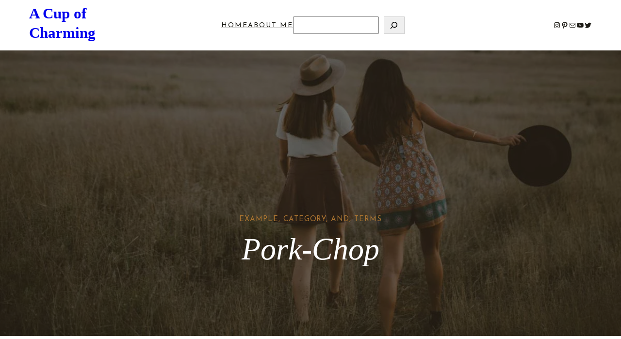

--- FILE ---
content_type: text/html; charset=UTF-8
request_url: https://www.acupofcharming.com/2721/pork-chop/
body_size: 28626
content:
<!DOCTYPE html>
<html lang="en-US">
<head>
	<meta charset="UTF-8" />
	<meta name="viewport" content="width=device-width, initial-scale=1" />
<meta name='robots' content='index, follow, max-image-preview:large, max-snippet:-1, max-video-preview:-1' />

	<!-- This site is optimized with the Yoast SEO plugin v26.5 - https://yoast.com/wordpress/plugins/seo/ -->
	<title>Pork-Chop - A Cup of Charming</title>
	<link rel="canonical" href="https://www.acupofcharming.com/2721/pork-chop/" />
	<meta property="og:locale" content="en_US" />
	<meta property="og:type" content="article" />
	<meta property="og:title" content="Pork-Chop - A Cup of Charming" />
	<meta property="og:url" content="https://www.acupofcharming.com/2721/pork-chop/" />
	<meta property="og:site_name" content="A Cup of Charming" />
	<meta property="article:modified_time" content="2016-04-12T01:10:29+00:00" />
	<meta property="og:image" content="https://www.acupofcharming.com/2721/pork-chop" />
	<meta property="og:image:width" content="600" />
	<meta property="og:image:height" content="400" />
	<meta property="og:image:type" content="image/jpeg" />
	<meta name="twitter:card" content="summary_large_image" />
	<script type="application/ld+json" class="yoast-schema-graph">{"@context":"https://schema.org","@graph":[{"@type":"WebPage","@id":"https://www.acupofcharming.com/2721/pork-chop/","url":"https://www.acupofcharming.com/2721/pork-chop/","name":"Pork-Chop - A Cup of Charming","isPartOf":{"@id":"https://www.acupofcharming.com/#website"},"primaryImageOfPage":{"@id":"https://www.acupofcharming.com/2721/pork-chop/#primaryimage"},"image":{"@id":"https://www.acupofcharming.com/2721/pork-chop/#primaryimage"},"thumbnailUrl":"https://www.acupofcharming.com/wp-content/uploads/2012/06/Pork-Chop.jpg","datePublished":"2012-06-01T00:00:00+00:00","dateModified":"2016-04-12T01:10:29+00:00","breadcrumb":{"@id":"https://www.acupofcharming.com/2721/pork-chop/#breadcrumb"},"inLanguage":"en-US","potentialAction":[{"@type":"ReadAction","target":["https://www.acupofcharming.com/2721/pork-chop/"]}]},{"@type":"ImageObject","inLanguage":"en-US","@id":"https://www.acupofcharming.com/2721/pork-chop/#primaryimage","url":"https://www.acupofcharming.com/wp-content/uploads/2012/06/Pork-Chop.jpg","contentUrl":"https://www.acupofcharming.com/wp-content/uploads/2012/06/Pork-Chop.jpg","width":600,"height":400},{"@type":"BreadcrumbList","@id":"https://www.acupofcharming.com/2721/pork-chop/#breadcrumb","itemListElement":[{"@type":"ListItem","position":1,"name":"Home","item":"https://www.acupofcharming.com/"},{"@type":"ListItem","position":2,"name":"Grilled Pork &#8211; California Grill","item":"https://www.acupofcharming.com/2721/"},{"@type":"ListItem","position":3,"name":"Pork-Chop"}]},{"@type":"WebSite","@id":"https://www.acupofcharming.com/#website","url":"https://www.acupofcharming.com/","name":"A Cup of Charming","description":"Food | Travel | Adventures","potentialAction":[{"@type":"SearchAction","target":{"@type":"EntryPoint","urlTemplate":"https://www.acupofcharming.com/?s={search_term_string}"},"query-input":{"@type":"PropertyValueSpecification","valueRequired":true,"valueName":"search_term_string"}}],"inLanguage":"en-US"}]}</script>
	<!-- / Yoast SEO plugin. -->


<title>Pork-Chop - A Cup of Charming</title>
<link rel='dns-prefetch' href='//fonts.googleapis.com' />
<link rel='dns-prefetch' href='//cdn.openshareweb.com' />
<link rel='dns-prefetch' href='//cdn.shareaholic.net' />
<link rel='dns-prefetch' href='//www.shareaholic.net' />
<link rel='dns-prefetch' href='//analytics.shareaholic.com' />
<link rel='dns-prefetch' href='//recs.shareaholic.com' />
<link rel='dns-prefetch' href='//partner.shareaholic.com' />
<link rel="alternate" type="application/rss+xml" title="A Cup of Charming &raquo; Feed" href="https://www.acupofcharming.com/feed/" />
<link rel="alternate" type="application/rss+xml" title="A Cup of Charming &raquo; Comments Feed" href="https://www.acupofcharming.com/comments/feed/" />
<link rel="alternate" title="oEmbed (JSON)" type="application/json+oembed" href="https://www.acupofcharming.com/wp-json/oembed/1.0/embed?url=https%3A%2F%2Fwww.acupofcharming.com%2F2721%2Fpork-chop%2F" />
<link rel="alternate" title="oEmbed (XML)" type="text/xml+oembed" href="https://www.acupofcharming.com/wp-json/oembed/1.0/embed?url=https%3A%2F%2Fwww.acupofcharming.com%2F2721%2Fpork-chop%2F&#038;format=xml" />
<!-- Shareaholic - https://www.shareaholic.com -->
<link rel='preload' href='//cdn.shareaholic.net/assets/pub/shareaholic.js' as='script'/>
<script data-no-minify='1' data-cfasync='false'>
_SHR_SETTINGS = {"endpoints":{"local_recs_url":"https:\/\/www.acupofcharming.com\/wp-admin\/admin-ajax.php?action=shareaholic_permalink_related","ajax_url":"https:\/\/www.acupofcharming.com\/wp-admin\/admin-ajax.php","share_counts_url":"https:\/\/www.acupofcharming.com\/wp-admin\/admin-ajax.php?action=shareaholic_share_counts_api"},"site_id":"df6c4f30128d378489b548484ef4f2bd","url_components":{"year":"2012","monthnum":"06","day":"01","hour":"00","minute":"00","second":"00","post_id":"8582","postname":"pork-chop","category":"uncategorized"}};
</script>
<script data-no-minify='1' data-cfasync='false' src='//cdn.shareaholic.net/assets/pub/shareaholic.js' data-shr-siteid='df6c4f30128d378489b548484ef4f2bd' async ></script>

<!-- Shareaholic Content Tags -->
<meta name='shareaholic:site_name' content='A Cup of Charming' />
<meta name='shareaholic:language' content='en-US' />
<meta name='shareaholic:url' content='https://www.acupofcharming.com/2721/pork-chop/' />
<meta name='shareaholic:keywords' content='tag:california grill, tag:disney dining, tag:disney recipes, tag:disney resorts, cat:recipes, type:attachment' />
<meta name='shareaholic:article_published_time' content='2012-06-01T00:00:00+00:00' />
<meta name='shareaholic:article_modified_time' content='2016-04-12T01:10:29+00:00' />
<meta name='shareaholic:shareable_page' content='true' />
<meta name='shareaholic:article_visibility' content='private' />
<meta name='shareaholic:article_author_name' content='Ashley Coggins' />
<meta name='shareaholic:site_id' content='df6c4f30128d378489b548484ef4f2bd' />
<meta name='shareaholic:wp_version' content='9.7.13' />

<!-- Shareaholic Content Tags End -->
<style id='wp-img-auto-sizes-contain-inline-css'>
img:is([sizes=auto i],[sizes^="auto," i]){contain-intrinsic-size:3000px 1500px}
/*# sourceURL=wp-img-auto-sizes-contain-inline-css */
</style>
<style id='wp-block-site-title-inline-css'>
.wp-block-site-title{box-sizing:border-box}.wp-block-site-title :where(a){color:inherit;font-family:inherit;font-size:inherit;font-style:inherit;font-weight:inherit;letter-spacing:inherit;line-height:inherit;text-decoration:inherit}
/*# sourceURL=https://www.acupofcharming.com/wp-includes/blocks/site-title/style.min.css */
</style>
<style id='wp-block-navigation-link-inline-css'>
.wp-block-navigation .wp-block-navigation-item__label{overflow-wrap:break-word}.wp-block-navigation .wp-block-navigation-item__description{display:none}.link-ui-tools{outline:1px solid #f0f0f0;padding:8px}.link-ui-block-inserter{padding-top:8px}.link-ui-block-inserter__back{margin-left:8px;text-transform:uppercase}
/*# sourceURL=https://www.acupofcharming.com/wp-includes/blocks/navigation-link/style.min.css */
</style>
<style id='wp-block-search-inline-css'>
.wp-block-search__button{margin-left:10px;word-break:normal}.wp-block-search__button.has-icon{line-height:0}.wp-block-search__button svg{height:1.25em;min-height:24px;min-width:24px;width:1.25em;fill:currentColor;vertical-align:text-bottom}:where(.wp-block-search__button){border:1px solid #ccc;padding:6px 10px}.wp-block-search__inside-wrapper{display:flex;flex:auto;flex-wrap:nowrap;max-width:100%}.wp-block-search__label{width:100%}.wp-block-search.wp-block-search__button-only .wp-block-search__button{box-sizing:border-box;display:flex;flex-shrink:0;justify-content:center;margin-left:0;max-width:100%}.wp-block-search.wp-block-search__button-only .wp-block-search__inside-wrapper{min-width:0!important;transition-property:width}.wp-block-search.wp-block-search__button-only .wp-block-search__input{flex-basis:100%;transition-duration:.3s}.wp-block-search.wp-block-search__button-only.wp-block-search__searchfield-hidden,.wp-block-search.wp-block-search__button-only.wp-block-search__searchfield-hidden .wp-block-search__inside-wrapper{overflow:hidden}.wp-block-search.wp-block-search__button-only.wp-block-search__searchfield-hidden .wp-block-search__input{border-left-width:0!important;border-right-width:0!important;flex-basis:0;flex-grow:0;margin:0;min-width:0!important;padding-left:0!important;padding-right:0!important;width:0!important}:where(.wp-block-search__input){appearance:none;border:1px solid #949494;flex-grow:1;font-family:inherit;font-size:inherit;font-style:inherit;font-weight:inherit;letter-spacing:inherit;line-height:inherit;margin-left:0;margin-right:0;min-width:3rem;padding:8px;text-decoration:unset!important;text-transform:inherit}:where(.wp-block-search__button-inside .wp-block-search__inside-wrapper){background-color:#fff;border:1px solid #949494;box-sizing:border-box;padding:4px}:where(.wp-block-search__button-inside .wp-block-search__inside-wrapper) .wp-block-search__input{border:none;border-radius:0;padding:0 4px}:where(.wp-block-search__button-inside .wp-block-search__inside-wrapper) .wp-block-search__input:focus{outline:none}:where(.wp-block-search__button-inside .wp-block-search__inside-wrapper) :where(.wp-block-search__button){padding:4px 8px}.wp-block-search.aligncenter .wp-block-search__inside-wrapper{margin:auto}.wp-block[data-align=right] .wp-block-search.wp-block-search__button-only .wp-block-search__inside-wrapper{float:right}
/*# sourceURL=https://www.acupofcharming.com/wp-includes/blocks/search/style.min.css */
</style>
<style id='wp-block-search-theme-inline-css'>
.wp-block-search .wp-block-search__label{font-weight:700}.wp-block-search__button{border:1px solid #ccc;padding:.375em .625em}
/*# sourceURL=https://www.acupofcharming.com/wp-includes/blocks/search/theme.min.css */
</style>
<link rel='stylesheet' id='wp-block-navigation-css' href='https://www.acupofcharming.com/wp-includes/blocks/navigation/style.min.css?ver=6.9' media='all' />
<style id='wp-block-social-links-inline-css'>
.wp-block-social-links{background:none;box-sizing:border-box;margin-left:0;padding-left:0;padding-right:0;text-indent:0}.wp-block-social-links .wp-social-link a,.wp-block-social-links .wp-social-link a:hover{border-bottom:0;box-shadow:none;text-decoration:none}.wp-block-social-links .wp-social-link svg{height:1em;width:1em}.wp-block-social-links .wp-social-link span:not(.screen-reader-text){font-size:.65em;margin-left:.5em;margin-right:.5em}.wp-block-social-links.has-small-icon-size{font-size:16px}.wp-block-social-links,.wp-block-social-links.has-normal-icon-size{font-size:24px}.wp-block-social-links.has-large-icon-size{font-size:36px}.wp-block-social-links.has-huge-icon-size{font-size:48px}.wp-block-social-links.aligncenter{display:flex;justify-content:center}.wp-block-social-links.alignright{justify-content:flex-end}.wp-block-social-link{border-radius:9999px;display:block}@media not (prefers-reduced-motion){.wp-block-social-link{transition:transform .1s ease}}.wp-block-social-link{height:auto}.wp-block-social-link a{align-items:center;display:flex;line-height:0}.wp-block-social-link:hover{transform:scale(1.1)}.wp-block-social-links .wp-block-social-link.wp-social-link{display:inline-block;margin:0;padding:0}.wp-block-social-links .wp-block-social-link.wp-social-link .wp-block-social-link-anchor,.wp-block-social-links .wp-block-social-link.wp-social-link .wp-block-social-link-anchor svg,.wp-block-social-links .wp-block-social-link.wp-social-link .wp-block-social-link-anchor:active,.wp-block-social-links .wp-block-social-link.wp-social-link .wp-block-social-link-anchor:hover,.wp-block-social-links .wp-block-social-link.wp-social-link .wp-block-social-link-anchor:visited{color:currentColor;fill:currentColor}:where(.wp-block-social-links:not(.is-style-logos-only)) .wp-social-link{background-color:#f0f0f0;color:#444}:where(.wp-block-social-links:not(.is-style-logos-only)) .wp-social-link-amazon{background-color:#f90;color:#fff}:where(.wp-block-social-links:not(.is-style-logos-only)) .wp-social-link-bandcamp{background-color:#1ea0c3;color:#fff}:where(.wp-block-social-links:not(.is-style-logos-only)) .wp-social-link-behance{background-color:#0757fe;color:#fff}:where(.wp-block-social-links:not(.is-style-logos-only)) .wp-social-link-bluesky{background-color:#0a7aff;color:#fff}:where(.wp-block-social-links:not(.is-style-logos-only)) .wp-social-link-codepen{background-color:#1e1f26;color:#fff}:where(.wp-block-social-links:not(.is-style-logos-only)) .wp-social-link-deviantart{background-color:#02e49b;color:#fff}:where(.wp-block-social-links:not(.is-style-logos-only)) .wp-social-link-discord{background-color:#5865f2;color:#fff}:where(.wp-block-social-links:not(.is-style-logos-only)) .wp-social-link-dribbble{background-color:#e94c89;color:#fff}:where(.wp-block-social-links:not(.is-style-logos-only)) .wp-social-link-dropbox{background-color:#4280ff;color:#fff}:where(.wp-block-social-links:not(.is-style-logos-only)) .wp-social-link-etsy{background-color:#f45800;color:#fff}:where(.wp-block-social-links:not(.is-style-logos-only)) .wp-social-link-facebook{background-color:#0866ff;color:#fff}:where(.wp-block-social-links:not(.is-style-logos-only)) .wp-social-link-fivehundredpx{background-color:#000;color:#fff}:where(.wp-block-social-links:not(.is-style-logos-only)) .wp-social-link-flickr{background-color:#0461dd;color:#fff}:where(.wp-block-social-links:not(.is-style-logos-only)) .wp-social-link-foursquare{background-color:#e65678;color:#fff}:where(.wp-block-social-links:not(.is-style-logos-only)) .wp-social-link-github{background-color:#24292d;color:#fff}:where(.wp-block-social-links:not(.is-style-logos-only)) .wp-social-link-goodreads{background-color:#eceadd;color:#382110}:where(.wp-block-social-links:not(.is-style-logos-only)) .wp-social-link-google{background-color:#ea4434;color:#fff}:where(.wp-block-social-links:not(.is-style-logos-only)) .wp-social-link-gravatar{background-color:#1d4fc4;color:#fff}:where(.wp-block-social-links:not(.is-style-logos-only)) .wp-social-link-instagram{background-color:#f00075;color:#fff}:where(.wp-block-social-links:not(.is-style-logos-only)) .wp-social-link-lastfm{background-color:#e21b24;color:#fff}:where(.wp-block-social-links:not(.is-style-logos-only)) .wp-social-link-linkedin{background-color:#0d66c2;color:#fff}:where(.wp-block-social-links:not(.is-style-logos-only)) .wp-social-link-mastodon{background-color:#3288d4;color:#fff}:where(.wp-block-social-links:not(.is-style-logos-only)) .wp-social-link-medium{background-color:#000;color:#fff}:where(.wp-block-social-links:not(.is-style-logos-only)) .wp-social-link-meetup{background-color:#f6405f;color:#fff}:where(.wp-block-social-links:not(.is-style-logos-only)) .wp-social-link-patreon{background-color:#000;color:#fff}:where(.wp-block-social-links:not(.is-style-logos-only)) .wp-social-link-pinterest{background-color:#e60122;color:#fff}:where(.wp-block-social-links:not(.is-style-logos-only)) .wp-social-link-pocket{background-color:#ef4155;color:#fff}:where(.wp-block-social-links:not(.is-style-logos-only)) .wp-social-link-reddit{background-color:#ff4500;color:#fff}:where(.wp-block-social-links:not(.is-style-logos-only)) .wp-social-link-skype{background-color:#0478d7;color:#fff}:where(.wp-block-social-links:not(.is-style-logos-only)) .wp-social-link-snapchat{background-color:#fefc00;color:#fff;stroke:#000}:where(.wp-block-social-links:not(.is-style-logos-only)) .wp-social-link-soundcloud{background-color:#ff5600;color:#fff}:where(.wp-block-social-links:not(.is-style-logos-only)) .wp-social-link-spotify{background-color:#1bd760;color:#fff}:where(.wp-block-social-links:not(.is-style-logos-only)) .wp-social-link-telegram{background-color:#2aabee;color:#fff}:where(.wp-block-social-links:not(.is-style-logos-only)) .wp-social-link-threads{background-color:#000;color:#fff}:where(.wp-block-social-links:not(.is-style-logos-only)) .wp-social-link-tiktok{background-color:#000;color:#fff}:where(.wp-block-social-links:not(.is-style-logos-only)) .wp-social-link-tumblr{background-color:#011835;color:#fff}:where(.wp-block-social-links:not(.is-style-logos-only)) .wp-social-link-twitch{background-color:#6440a4;color:#fff}:where(.wp-block-social-links:not(.is-style-logos-only)) .wp-social-link-twitter{background-color:#1da1f2;color:#fff}:where(.wp-block-social-links:not(.is-style-logos-only)) .wp-social-link-vimeo{background-color:#1eb7ea;color:#fff}:where(.wp-block-social-links:not(.is-style-logos-only)) .wp-social-link-vk{background-color:#4680c2;color:#fff}:where(.wp-block-social-links:not(.is-style-logos-only)) .wp-social-link-wordpress{background-color:#3499cd;color:#fff}:where(.wp-block-social-links:not(.is-style-logos-only)) .wp-social-link-whatsapp{background-color:#25d366;color:#fff}:where(.wp-block-social-links:not(.is-style-logos-only)) .wp-social-link-x{background-color:#000;color:#fff}:where(.wp-block-social-links:not(.is-style-logos-only)) .wp-social-link-yelp{background-color:#d32422;color:#fff}:where(.wp-block-social-links:not(.is-style-logos-only)) .wp-social-link-youtube{background-color:red;color:#fff}:where(.wp-block-social-links.is-style-logos-only) .wp-social-link{background:none}:where(.wp-block-social-links.is-style-logos-only) .wp-social-link svg{height:1.25em;width:1.25em}:where(.wp-block-social-links.is-style-logos-only) .wp-social-link-amazon{color:#f90}:where(.wp-block-social-links.is-style-logos-only) .wp-social-link-bandcamp{color:#1ea0c3}:where(.wp-block-social-links.is-style-logos-only) .wp-social-link-behance{color:#0757fe}:where(.wp-block-social-links.is-style-logos-only) .wp-social-link-bluesky{color:#0a7aff}:where(.wp-block-social-links.is-style-logos-only) .wp-social-link-codepen{color:#1e1f26}:where(.wp-block-social-links.is-style-logos-only) .wp-social-link-deviantart{color:#02e49b}:where(.wp-block-social-links.is-style-logos-only) .wp-social-link-discord{color:#5865f2}:where(.wp-block-social-links.is-style-logos-only) .wp-social-link-dribbble{color:#e94c89}:where(.wp-block-social-links.is-style-logos-only) .wp-social-link-dropbox{color:#4280ff}:where(.wp-block-social-links.is-style-logos-only) .wp-social-link-etsy{color:#f45800}:where(.wp-block-social-links.is-style-logos-only) .wp-social-link-facebook{color:#0866ff}:where(.wp-block-social-links.is-style-logos-only) .wp-social-link-fivehundredpx{color:#000}:where(.wp-block-social-links.is-style-logos-only) .wp-social-link-flickr{color:#0461dd}:where(.wp-block-social-links.is-style-logos-only) .wp-social-link-foursquare{color:#e65678}:where(.wp-block-social-links.is-style-logos-only) .wp-social-link-github{color:#24292d}:where(.wp-block-social-links.is-style-logos-only) .wp-social-link-goodreads{color:#382110}:where(.wp-block-social-links.is-style-logos-only) .wp-social-link-google{color:#ea4434}:where(.wp-block-social-links.is-style-logos-only) .wp-social-link-gravatar{color:#1d4fc4}:where(.wp-block-social-links.is-style-logos-only) .wp-social-link-instagram{color:#f00075}:where(.wp-block-social-links.is-style-logos-only) .wp-social-link-lastfm{color:#e21b24}:where(.wp-block-social-links.is-style-logos-only) .wp-social-link-linkedin{color:#0d66c2}:where(.wp-block-social-links.is-style-logos-only) .wp-social-link-mastodon{color:#3288d4}:where(.wp-block-social-links.is-style-logos-only) .wp-social-link-medium{color:#000}:where(.wp-block-social-links.is-style-logos-only) .wp-social-link-meetup{color:#f6405f}:where(.wp-block-social-links.is-style-logos-only) .wp-social-link-patreon{color:#000}:where(.wp-block-social-links.is-style-logos-only) .wp-social-link-pinterest{color:#e60122}:where(.wp-block-social-links.is-style-logos-only) .wp-social-link-pocket{color:#ef4155}:where(.wp-block-social-links.is-style-logos-only) .wp-social-link-reddit{color:#ff4500}:where(.wp-block-social-links.is-style-logos-only) .wp-social-link-skype{color:#0478d7}:where(.wp-block-social-links.is-style-logos-only) .wp-social-link-snapchat{color:#fff;stroke:#000}:where(.wp-block-social-links.is-style-logos-only) .wp-social-link-soundcloud{color:#ff5600}:where(.wp-block-social-links.is-style-logos-only) .wp-social-link-spotify{color:#1bd760}:where(.wp-block-social-links.is-style-logos-only) .wp-social-link-telegram{color:#2aabee}:where(.wp-block-social-links.is-style-logos-only) .wp-social-link-threads{color:#000}:where(.wp-block-social-links.is-style-logos-only) .wp-social-link-tiktok{color:#000}:where(.wp-block-social-links.is-style-logos-only) .wp-social-link-tumblr{color:#011835}:where(.wp-block-social-links.is-style-logos-only) .wp-social-link-twitch{color:#6440a4}:where(.wp-block-social-links.is-style-logos-only) .wp-social-link-twitter{color:#1da1f2}:where(.wp-block-social-links.is-style-logos-only) .wp-social-link-vimeo{color:#1eb7ea}:where(.wp-block-social-links.is-style-logos-only) .wp-social-link-vk{color:#4680c2}:where(.wp-block-social-links.is-style-logos-only) .wp-social-link-whatsapp{color:#25d366}:where(.wp-block-social-links.is-style-logos-only) .wp-social-link-wordpress{color:#3499cd}:where(.wp-block-social-links.is-style-logos-only) .wp-social-link-x{color:#000}:where(.wp-block-social-links.is-style-logos-only) .wp-social-link-yelp{color:#d32422}:where(.wp-block-social-links.is-style-logos-only) .wp-social-link-youtube{color:red}.wp-block-social-links.is-style-pill-shape .wp-social-link{width:auto}:root :where(.wp-block-social-links .wp-social-link a){padding:.25em}:root :where(.wp-block-social-links.is-style-logos-only .wp-social-link a){padding:0}:root :where(.wp-block-social-links.is-style-pill-shape .wp-social-link a){padding-left:.6666666667em;padding-right:.6666666667em}.wp-block-social-links:not(.has-icon-color):not(.has-icon-background-color) .wp-social-link-snapchat .wp-block-social-link-label{color:#000}
/*# sourceURL=https://www.acupofcharming.com/wp-includes/blocks/social-links/style.min.css */
</style>
<style id='wp-block-columns-inline-css'>
.wp-block-columns{box-sizing:border-box;display:flex;flex-wrap:wrap!important}@media (min-width:782px){.wp-block-columns{flex-wrap:nowrap!important}}.wp-block-columns{align-items:normal!important}.wp-block-columns.are-vertically-aligned-top{align-items:flex-start}.wp-block-columns.are-vertically-aligned-center{align-items:center}.wp-block-columns.are-vertically-aligned-bottom{align-items:flex-end}@media (max-width:781px){.wp-block-columns:not(.is-not-stacked-on-mobile)>.wp-block-column{flex-basis:100%!important}}@media (min-width:782px){.wp-block-columns:not(.is-not-stacked-on-mobile)>.wp-block-column{flex-basis:0;flex-grow:1}.wp-block-columns:not(.is-not-stacked-on-mobile)>.wp-block-column[style*=flex-basis]{flex-grow:0}}.wp-block-columns.is-not-stacked-on-mobile{flex-wrap:nowrap!important}.wp-block-columns.is-not-stacked-on-mobile>.wp-block-column{flex-basis:0;flex-grow:1}.wp-block-columns.is-not-stacked-on-mobile>.wp-block-column[style*=flex-basis]{flex-grow:0}:where(.wp-block-columns){margin-bottom:1.75em}:where(.wp-block-columns.has-background){padding:1.25em 2.375em}.wp-block-column{flex-grow:1;min-width:0;overflow-wrap:break-word;word-break:break-word}.wp-block-column.is-vertically-aligned-top{align-self:flex-start}.wp-block-column.is-vertically-aligned-center{align-self:center}.wp-block-column.is-vertically-aligned-bottom{align-self:flex-end}.wp-block-column.is-vertically-aligned-stretch{align-self:stretch}.wp-block-column.is-vertically-aligned-bottom,.wp-block-column.is-vertically-aligned-center,.wp-block-column.is-vertically-aligned-top{width:100%}
/*# sourceURL=https://www.acupofcharming.com/wp-includes/blocks/columns/style.min.css */
</style>
<style id='wp-block-group-inline-css'>
.wp-block-group{box-sizing:border-box}:where(.wp-block-group.wp-block-group-is-layout-constrained){position:relative}
/*# sourceURL=https://www.acupofcharming.com/wp-includes/blocks/group/style.min.css */
</style>
<style id='wp-block-group-theme-inline-css'>
:where(.wp-block-group.has-background){padding:1.25em 2.375em}
/*# sourceURL=https://www.acupofcharming.com/wp-includes/blocks/group/theme.min.css */
</style>
<style id='wp-block-template-part-theme-inline-css'>
:root :where(.wp-block-template-part.has-background){margin-bottom:0;margin-top:0;padding:1.25em 2.375em}
/*# sourceURL=https://www.acupofcharming.com/wp-includes/blocks/template-part/theme.min.css */
</style>
<style id='wp-block-paragraph-inline-css'>
.is-small-text{font-size:.875em}.is-regular-text{font-size:1em}.is-large-text{font-size:2.25em}.is-larger-text{font-size:3em}.has-drop-cap:not(:focus):first-letter{float:left;font-size:8.4em;font-style:normal;font-weight:100;line-height:.68;margin:.05em .1em 0 0;text-transform:uppercase}body.rtl .has-drop-cap:not(:focus):first-letter{float:none;margin-left:.1em}p.has-drop-cap.has-background{overflow:hidden}:root :where(p.has-background){padding:1.25em 2.375em}:where(p.has-text-color:not(.has-link-color)) a{color:inherit}p.has-text-align-left[style*="writing-mode:vertical-lr"],p.has-text-align-right[style*="writing-mode:vertical-rl"]{rotate:180deg}
/*# sourceURL=https://www.acupofcharming.com/wp-includes/blocks/paragraph/style.min.css */
</style>
<style id='wp-block-heading-inline-css'>
h1:where(.wp-block-heading).has-background,h2:where(.wp-block-heading).has-background,h3:where(.wp-block-heading).has-background,h4:where(.wp-block-heading).has-background,h5:where(.wp-block-heading).has-background,h6:where(.wp-block-heading).has-background{padding:1.25em 2.375em}h1.has-text-align-left[style*=writing-mode]:where([style*=vertical-lr]),h1.has-text-align-right[style*=writing-mode]:where([style*=vertical-rl]),h2.has-text-align-left[style*=writing-mode]:where([style*=vertical-lr]),h2.has-text-align-right[style*=writing-mode]:where([style*=vertical-rl]),h3.has-text-align-left[style*=writing-mode]:where([style*=vertical-lr]),h3.has-text-align-right[style*=writing-mode]:where([style*=vertical-rl]),h4.has-text-align-left[style*=writing-mode]:where([style*=vertical-lr]),h4.has-text-align-right[style*=writing-mode]:where([style*=vertical-rl]),h5.has-text-align-left[style*=writing-mode]:where([style*=vertical-lr]),h5.has-text-align-right[style*=writing-mode]:where([style*=vertical-rl]),h6.has-text-align-left[style*=writing-mode]:where([style*=vertical-lr]),h6.has-text-align-right[style*=writing-mode]:where([style*=vertical-rl]){rotate:180deg}
/*# sourceURL=https://www.acupofcharming.com/wp-includes/blocks/heading/style.min.css */
</style>
<style id='wp-block-image-inline-css'>
.wp-block-image>a,.wp-block-image>figure>a{display:inline-block}.wp-block-image img{box-sizing:border-box;height:auto;max-width:100%;vertical-align:bottom}@media not (prefers-reduced-motion){.wp-block-image img.hide{visibility:hidden}.wp-block-image img.show{animation:show-content-image .4s}}.wp-block-image[style*=border-radius] img,.wp-block-image[style*=border-radius]>a{border-radius:inherit}.wp-block-image.has-custom-border img{box-sizing:border-box}.wp-block-image.aligncenter{text-align:center}.wp-block-image.alignfull>a,.wp-block-image.alignwide>a{width:100%}.wp-block-image.alignfull img,.wp-block-image.alignwide img{height:auto;width:100%}.wp-block-image .aligncenter,.wp-block-image .alignleft,.wp-block-image .alignright,.wp-block-image.aligncenter,.wp-block-image.alignleft,.wp-block-image.alignright{display:table}.wp-block-image .aligncenter>figcaption,.wp-block-image .alignleft>figcaption,.wp-block-image .alignright>figcaption,.wp-block-image.aligncenter>figcaption,.wp-block-image.alignleft>figcaption,.wp-block-image.alignright>figcaption{caption-side:bottom;display:table-caption}.wp-block-image .alignleft{float:left;margin:.5em 1em .5em 0}.wp-block-image .alignright{float:right;margin:.5em 0 .5em 1em}.wp-block-image .aligncenter{margin-left:auto;margin-right:auto}.wp-block-image :where(figcaption){margin-bottom:1em;margin-top:.5em}.wp-block-image.is-style-circle-mask img{border-radius:9999px}@supports ((-webkit-mask-image:none) or (mask-image:none)) or (-webkit-mask-image:none){.wp-block-image.is-style-circle-mask img{border-radius:0;-webkit-mask-image:url('data:image/svg+xml;utf8,<svg viewBox="0 0 100 100" xmlns="http://www.w3.org/2000/svg"><circle cx="50" cy="50" r="50"/></svg>');mask-image:url('data:image/svg+xml;utf8,<svg viewBox="0 0 100 100" xmlns="http://www.w3.org/2000/svg"><circle cx="50" cy="50" r="50"/></svg>');mask-mode:alpha;-webkit-mask-position:center;mask-position:center;-webkit-mask-repeat:no-repeat;mask-repeat:no-repeat;-webkit-mask-size:contain;mask-size:contain}}:root :where(.wp-block-image.is-style-rounded img,.wp-block-image .is-style-rounded img){border-radius:9999px}.wp-block-image figure{margin:0}.wp-lightbox-container{display:flex;flex-direction:column;position:relative}.wp-lightbox-container img{cursor:zoom-in}.wp-lightbox-container img:hover+button{opacity:1}.wp-lightbox-container button{align-items:center;backdrop-filter:blur(16px) saturate(180%);background-color:#5a5a5a40;border:none;border-radius:4px;cursor:zoom-in;display:flex;height:20px;justify-content:center;opacity:0;padding:0;position:absolute;right:16px;text-align:center;top:16px;width:20px;z-index:100}@media not (prefers-reduced-motion){.wp-lightbox-container button{transition:opacity .2s ease}}.wp-lightbox-container button:focus-visible{outline:3px auto #5a5a5a40;outline:3px auto -webkit-focus-ring-color;outline-offset:3px}.wp-lightbox-container button:hover{cursor:pointer;opacity:1}.wp-lightbox-container button:focus{opacity:1}.wp-lightbox-container button:focus,.wp-lightbox-container button:hover,.wp-lightbox-container button:not(:hover):not(:active):not(.has-background){background-color:#5a5a5a40;border:none}.wp-lightbox-overlay{box-sizing:border-box;cursor:zoom-out;height:100vh;left:0;overflow:hidden;position:fixed;top:0;visibility:hidden;width:100%;z-index:100000}.wp-lightbox-overlay .close-button{align-items:center;cursor:pointer;display:flex;justify-content:center;min-height:40px;min-width:40px;padding:0;position:absolute;right:calc(env(safe-area-inset-right) + 16px);top:calc(env(safe-area-inset-top) + 16px);z-index:5000000}.wp-lightbox-overlay .close-button:focus,.wp-lightbox-overlay .close-button:hover,.wp-lightbox-overlay .close-button:not(:hover):not(:active):not(.has-background){background:none;border:none}.wp-lightbox-overlay .lightbox-image-container{height:var(--wp--lightbox-container-height);left:50%;overflow:hidden;position:absolute;top:50%;transform:translate(-50%,-50%);transform-origin:top left;width:var(--wp--lightbox-container-width);z-index:9999999999}.wp-lightbox-overlay .wp-block-image{align-items:center;box-sizing:border-box;display:flex;height:100%;justify-content:center;margin:0;position:relative;transform-origin:0 0;width:100%;z-index:3000000}.wp-lightbox-overlay .wp-block-image img{height:var(--wp--lightbox-image-height);min-height:var(--wp--lightbox-image-height);min-width:var(--wp--lightbox-image-width);width:var(--wp--lightbox-image-width)}.wp-lightbox-overlay .wp-block-image figcaption{display:none}.wp-lightbox-overlay button{background:none;border:none}.wp-lightbox-overlay .scrim{background-color:#fff;height:100%;opacity:.9;position:absolute;width:100%;z-index:2000000}.wp-lightbox-overlay.active{visibility:visible}@media not (prefers-reduced-motion){.wp-lightbox-overlay.active{animation:turn-on-visibility .25s both}.wp-lightbox-overlay.active img{animation:turn-on-visibility .35s both}.wp-lightbox-overlay.show-closing-animation:not(.active){animation:turn-off-visibility .35s both}.wp-lightbox-overlay.show-closing-animation:not(.active) img{animation:turn-off-visibility .25s both}.wp-lightbox-overlay.zoom.active{animation:none;opacity:1;visibility:visible}.wp-lightbox-overlay.zoom.active .lightbox-image-container{animation:lightbox-zoom-in .4s}.wp-lightbox-overlay.zoom.active .lightbox-image-container img{animation:none}.wp-lightbox-overlay.zoom.active .scrim{animation:turn-on-visibility .4s forwards}.wp-lightbox-overlay.zoom.show-closing-animation:not(.active){animation:none}.wp-lightbox-overlay.zoom.show-closing-animation:not(.active) .lightbox-image-container{animation:lightbox-zoom-out .4s}.wp-lightbox-overlay.zoom.show-closing-animation:not(.active) .lightbox-image-container img{animation:none}.wp-lightbox-overlay.zoom.show-closing-animation:not(.active) .scrim{animation:turn-off-visibility .4s forwards}}@keyframes show-content-image{0%{visibility:hidden}99%{visibility:hidden}to{visibility:visible}}@keyframes turn-on-visibility{0%{opacity:0}to{opacity:1}}@keyframes turn-off-visibility{0%{opacity:1;visibility:visible}99%{opacity:0;visibility:visible}to{opacity:0;visibility:hidden}}@keyframes lightbox-zoom-in{0%{transform:translate(calc((-100vw + var(--wp--lightbox-scrollbar-width))/2 + var(--wp--lightbox-initial-left-position)),calc(-50vh + var(--wp--lightbox-initial-top-position))) scale(var(--wp--lightbox-scale))}to{transform:translate(-50%,-50%) scale(1)}}@keyframes lightbox-zoom-out{0%{transform:translate(-50%,-50%) scale(1);visibility:visible}99%{visibility:visible}to{transform:translate(calc((-100vw + var(--wp--lightbox-scrollbar-width))/2 + var(--wp--lightbox-initial-left-position)),calc(-50vh + var(--wp--lightbox-initial-top-position))) scale(var(--wp--lightbox-scale));visibility:hidden}}
/*# sourceURL=https://www.acupofcharming.com/wp-includes/blocks/image/style.min.css */
</style>
<style id='wp-block-image-theme-inline-css'>
:root :where(.wp-block-image figcaption){color:#555;font-size:13px;text-align:center}.is-dark-theme :root :where(.wp-block-image figcaption){color:#ffffffa6}.wp-block-image{margin:0 0 1em}
/*# sourceURL=https://www.acupofcharming.com/wp-includes/blocks/image/theme.min.css */
</style>
<style id='wp-block-button-inline-css'>
.wp-block-button__link{align-content:center;box-sizing:border-box;cursor:pointer;display:inline-block;height:100%;text-align:center;word-break:break-word}.wp-block-button__link.aligncenter{text-align:center}.wp-block-button__link.alignright{text-align:right}:where(.wp-block-button__link){border-radius:9999px;box-shadow:none;padding:calc(.667em + 2px) calc(1.333em + 2px);text-decoration:none}.wp-block-button[style*=text-decoration] .wp-block-button__link{text-decoration:inherit}.wp-block-buttons>.wp-block-button.has-custom-width{max-width:none}.wp-block-buttons>.wp-block-button.has-custom-width .wp-block-button__link{width:100%}.wp-block-buttons>.wp-block-button.has-custom-font-size .wp-block-button__link{font-size:inherit}.wp-block-buttons>.wp-block-button.wp-block-button__width-25{width:calc(25% - var(--wp--style--block-gap, .5em)*.75)}.wp-block-buttons>.wp-block-button.wp-block-button__width-50{width:calc(50% - var(--wp--style--block-gap, .5em)*.5)}.wp-block-buttons>.wp-block-button.wp-block-button__width-75{width:calc(75% - var(--wp--style--block-gap, .5em)*.25)}.wp-block-buttons>.wp-block-button.wp-block-button__width-100{flex-basis:100%;width:100%}.wp-block-buttons.is-vertical>.wp-block-button.wp-block-button__width-25{width:25%}.wp-block-buttons.is-vertical>.wp-block-button.wp-block-button__width-50{width:50%}.wp-block-buttons.is-vertical>.wp-block-button.wp-block-button__width-75{width:75%}.wp-block-button.is-style-squared,.wp-block-button__link.wp-block-button.is-style-squared{border-radius:0}.wp-block-button.no-border-radius,.wp-block-button__link.no-border-radius{border-radius:0!important}:root :where(.wp-block-button .wp-block-button__link.is-style-outline),:root :where(.wp-block-button.is-style-outline>.wp-block-button__link){border:2px solid;padding:.667em 1.333em}:root :where(.wp-block-button .wp-block-button__link.is-style-outline:not(.has-text-color)),:root :where(.wp-block-button.is-style-outline>.wp-block-button__link:not(.has-text-color)){color:currentColor}:root :where(.wp-block-button .wp-block-button__link.is-style-outline:not(.has-background)),:root :where(.wp-block-button.is-style-outline>.wp-block-button__link:not(.has-background)){background-color:initial;background-image:none}
/*# sourceURL=https://www.acupofcharming.com/wp-includes/blocks/button/style.min.css */
</style>
<style id='wp-block-buttons-inline-css'>
.wp-block-buttons{box-sizing:border-box}.wp-block-buttons.is-vertical{flex-direction:column}.wp-block-buttons.is-vertical>.wp-block-button:last-child{margin-bottom:0}.wp-block-buttons>.wp-block-button{display:inline-block;margin:0}.wp-block-buttons.is-content-justification-left{justify-content:flex-start}.wp-block-buttons.is-content-justification-left.is-vertical{align-items:flex-start}.wp-block-buttons.is-content-justification-center{justify-content:center}.wp-block-buttons.is-content-justification-center.is-vertical{align-items:center}.wp-block-buttons.is-content-justification-right{justify-content:flex-end}.wp-block-buttons.is-content-justification-right.is-vertical{align-items:flex-end}.wp-block-buttons.is-content-justification-space-between{justify-content:space-between}.wp-block-buttons.aligncenter{text-align:center}.wp-block-buttons:not(.is-content-justification-space-between,.is-content-justification-right,.is-content-justification-left,.is-content-justification-center) .wp-block-button.aligncenter{margin-left:auto;margin-right:auto;width:100%}.wp-block-buttons[style*=text-decoration] .wp-block-button,.wp-block-buttons[style*=text-decoration] .wp-block-button__link{text-decoration:inherit}.wp-block-buttons.has-custom-font-size .wp-block-button__link{font-size:inherit}.wp-block-buttons .wp-block-button__link{width:100%}.wp-block-button.aligncenter{text-align:center}
/*# sourceURL=https://www.acupofcharming.com/wp-includes/blocks/buttons/style.min.css */
</style>
<link rel='stylesheet' id='sbi_styles-css' href='https://www.acupofcharming.com/wp-content/plugins/instagram-feed/css/sbi-styles.min.css?ver=6.10.0' media='all' />
<style id='wp-emoji-styles-inline-css'>

	img.wp-smiley, img.emoji {
		display: inline !important;
		border: none !important;
		box-shadow: none !important;
		height: 1em !important;
		width: 1em !important;
		margin: 0 0.07em !important;
		vertical-align: -0.1em !important;
		background: none !important;
		padding: 0 !important;
	}
/*# sourceURL=wp-emoji-styles-inline-css */
</style>
<style id='wp-block-library-inline-css'>
:root{--wp-block-synced-color:#7a00df;--wp-block-synced-color--rgb:122,0,223;--wp-bound-block-color:var(--wp-block-synced-color);--wp-editor-canvas-background:#ddd;--wp-admin-theme-color:#007cba;--wp-admin-theme-color--rgb:0,124,186;--wp-admin-theme-color-darker-10:#006ba1;--wp-admin-theme-color-darker-10--rgb:0,107,160.5;--wp-admin-theme-color-darker-20:#005a87;--wp-admin-theme-color-darker-20--rgb:0,90,135;--wp-admin-border-width-focus:2px}@media (min-resolution:192dpi){:root{--wp-admin-border-width-focus:1.5px}}.wp-element-button{cursor:pointer}:root .has-very-light-gray-background-color{background-color:#eee}:root .has-very-dark-gray-background-color{background-color:#313131}:root .has-very-light-gray-color{color:#eee}:root .has-very-dark-gray-color{color:#313131}:root .has-vivid-green-cyan-to-vivid-cyan-blue-gradient-background{background:linear-gradient(135deg,#00d084,#0693e3)}:root .has-purple-crush-gradient-background{background:linear-gradient(135deg,#34e2e4,#4721fb 50%,#ab1dfe)}:root .has-hazy-dawn-gradient-background{background:linear-gradient(135deg,#faaca8,#dad0ec)}:root .has-subdued-olive-gradient-background{background:linear-gradient(135deg,#fafae1,#67a671)}:root .has-atomic-cream-gradient-background{background:linear-gradient(135deg,#fdd79a,#004a59)}:root .has-nightshade-gradient-background{background:linear-gradient(135deg,#330968,#31cdcf)}:root .has-midnight-gradient-background{background:linear-gradient(135deg,#020381,#2874fc)}:root{--wp--preset--font-size--normal:16px;--wp--preset--font-size--huge:42px}.has-regular-font-size{font-size:1em}.has-larger-font-size{font-size:2.625em}.has-normal-font-size{font-size:var(--wp--preset--font-size--normal)}.has-huge-font-size{font-size:var(--wp--preset--font-size--huge)}.has-text-align-center{text-align:center}.has-text-align-left{text-align:left}.has-text-align-right{text-align:right}.has-fit-text{white-space:nowrap!important}#end-resizable-editor-section{display:none}.aligncenter{clear:both}.items-justified-left{justify-content:flex-start}.items-justified-center{justify-content:center}.items-justified-right{justify-content:flex-end}.items-justified-space-between{justify-content:space-between}.screen-reader-text{border:0;clip-path:inset(50%);height:1px;margin:-1px;overflow:hidden;padding:0;position:absolute;width:1px;word-wrap:normal!important}.screen-reader-text:focus{background-color:#ddd;clip-path:none;color:#444;display:block;font-size:1em;height:auto;left:5px;line-height:normal;padding:15px 23px 14px;text-decoration:none;top:5px;width:auto;z-index:100000}html :where(.has-border-color){border-style:solid}html :where([style*=border-top-color]){border-top-style:solid}html :where([style*=border-right-color]){border-right-style:solid}html :where([style*=border-bottom-color]){border-bottom-style:solid}html :where([style*=border-left-color]){border-left-style:solid}html :where([style*=border-width]){border-style:solid}html :where([style*=border-top-width]){border-top-style:solid}html :where([style*=border-right-width]){border-right-style:solid}html :where([style*=border-bottom-width]){border-bottom-style:solid}html :where([style*=border-left-width]){border-left-style:solid}html :where(img[class*=wp-image-]){height:auto;max-width:100%}:where(figure){margin:0 0 1em}html :where(.is-position-sticky){--wp-admin--admin-bar--position-offset:var(--wp-admin--admin-bar--height,0px)}@media screen and (max-width:600px){html :where(.is-position-sticky){--wp-admin--admin-bar--position-offset:0px}}
.wp-block-template-part{margin-block-start:0;margin-block-end:0;}
/*# sourceURL=wp-block-library-inline-css */
</style>
<style id='global-styles-inline-css'>
:root{--wp--preset--aspect-ratio--square: 1;--wp--preset--aspect-ratio--4-3: 4/3;--wp--preset--aspect-ratio--3-4: 3/4;--wp--preset--aspect-ratio--3-2: 3/2;--wp--preset--aspect-ratio--2-3: 2/3;--wp--preset--aspect-ratio--16-9: 16/9;--wp--preset--aspect-ratio--9-16: 9/16;--wp--preset--color--black: #000000;--wp--preset--color--cyan-bluish-gray: #abb8c3;--wp--preset--color--white: #ffffff;--wp--preset--color--pale-pink: #f78da7;--wp--preset--color--vivid-red: #cf2e2e;--wp--preset--color--luminous-vivid-orange: #ff6900;--wp--preset--color--luminous-vivid-amber: #fcb900;--wp--preset--color--light-green-cyan: #7bdcb5;--wp--preset--color--vivid-green-cyan: #00d084;--wp--preset--color--pale-cyan-blue: #8ed1fc;--wp--preset--color--vivid-cyan-blue: #0693e3;--wp--preset--color--vivid-purple: #9b51e0;--wp--preset--color--primary: #1b1b15;--wp--preset--color--secondary: #d6d6d6;--wp--preset--color--third: #ad7531;--wp--preset--color--fourth: #7a7979;--wp--preset--color--fifth: #ffffff;--wp--preset--color--sixth: #9b9b9b;--wp--preset--color--seventh: #B1804B;--wp--preset--gradient--vivid-cyan-blue-to-vivid-purple: linear-gradient(135deg,rgb(6,147,227) 0%,rgb(155,81,224) 100%);--wp--preset--gradient--light-green-cyan-to-vivid-green-cyan: linear-gradient(135deg,rgb(122,220,180) 0%,rgb(0,208,130) 100%);--wp--preset--gradient--luminous-vivid-amber-to-luminous-vivid-orange: linear-gradient(135deg,rgb(252,185,0) 0%,rgb(255,105,0) 100%);--wp--preset--gradient--luminous-vivid-orange-to-vivid-red: linear-gradient(135deg,rgb(255,105,0) 0%,rgb(207,46,46) 100%);--wp--preset--gradient--very-light-gray-to-cyan-bluish-gray: linear-gradient(135deg,rgb(238,238,238) 0%,rgb(169,184,195) 100%);--wp--preset--gradient--cool-to-warm-spectrum: linear-gradient(135deg,rgb(74,234,220) 0%,rgb(151,120,209) 20%,rgb(207,42,186) 40%,rgb(238,44,130) 60%,rgb(251,105,98) 80%,rgb(254,248,76) 100%);--wp--preset--gradient--blush-light-purple: linear-gradient(135deg,rgb(255,206,236) 0%,rgb(152,150,240) 100%);--wp--preset--gradient--blush-bordeaux: linear-gradient(135deg,rgb(254,205,165) 0%,rgb(254,45,45) 50%,rgb(107,0,62) 100%);--wp--preset--gradient--luminous-dusk: linear-gradient(135deg,rgb(255,203,112) 0%,rgb(199,81,192) 50%,rgb(65,88,208) 100%);--wp--preset--gradient--pale-ocean: linear-gradient(135deg,rgb(255,245,203) 0%,rgb(182,227,212) 50%,rgb(51,167,181) 100%);--wp--preset--gradient--electric-grass: linear-gradient(135deg,rgb(202,248,128) 0%,rgb(113,206,126) 100%);--wp--preset--gradient--midnight: linear-gradient(135deg,rgb(2,3,129) 0%,rgb(40,116,252) 100%);--wp--preset--gradient--quinary-to-septenary: linear-gradient(160deg, var(--wp--preset--color--quinary), var(--wp--preset--color--septenary));--wp--preset--font-size--small: 18px;--wp--preset--font-size--medium: 20px;--wp--preset--font-size--large: 24px;--wp--preset--font-size--x-large: 42px;--wp--preset--font-size--tiny: 16px;--wp--preset--font-size--normal: 20px;--wp--preset--font-size--extra-large: 40px;--wp--preset--font-size--huge: 96px;--wp--preset--font-size--gigantic: 144px;--wp--preset--font-size--hero-font: clamp(48px, 4.444vw, 64px );--wp--preset--font-family--primary: 'Eb Garamond';--wp--preset--font-family--secondary: 'Josefin Sans';--wp--preset--spacing--20: 0.44rem;--wp--preset--spacing--30: 0.67rem;--wp--preset--spacing--40: 1rem;--wp--preset--spacing--50: 1.5rem;--wp--preset--spacing--60: 2.25rem;--wp--preset--spacing--70: 3.38rem;--wp--preset--spacing--80: 5.06rem;--wp--preset--shadow--natural: 6px 6px 9px rgba(0, 0, 0, 0.2);--wp--preset--shadow--deep: 12px 12px 50px rgba(0, 0, 0, 0.4);--wp--preset--shadow--sharp: 6px 6px 0px rgba(0, 0, 0, 0.2);--wp--preset--shadow--outlined: 6px 6px 0px -3px rgb(255, 255, 255), 6px 6px rgb(0, 0, 0);--wp--preset--shadow--crisp: 6px 6px 0px rgb(0, 0, 0);--wp--custom--headings--typography--font-family: var(--wp--preset--font-family--primary);}:root { --wp--style--global--content-size: 1140px;--wp--style--global--wide-size: 1200px; }:where(body) { margin: 0; }.wp-site-blocks > .alignleft { float: left; margin-right: 2em; }.wp-site-blocks > .alignright { float: right; margin-left: 2em; }.wp-site-blocks > .aligncenter { justify-content: center; margin-left: auto; margin-right: auto; }:where(.wp-site-blocks) > * { margin-block-start: 24px; margin-block-end: 0; }:where(.wp-site-blocks) > :first-child { margin-block-start: 0; }:where(.wp-site-blocks) > :last-child { margin-block-end: 0; }:root { --wp--style--block-gap: 24px; }:root :where(.is-layout-flow) > :first-child{margin-block-start: 0;}:root :where(.is-layout-flow) > :last-child{margin-block-end: 0;}:root :where(.is-layout-flow) > *{margin-block-start: 24px;margin-block-end: 0;}:root :where(.is-layout-constrained) > :first-child{margin-block-start: 0;}:root :where(.is-layout-constrained) > :last-child{margin-block-end: 0;}:root :where(.is-layout-constrained) > *{margin-block-start: 24px;margin-block-end: 0;}:root :where(.is-layout-flex){gap: 24px;}:root :where(.is-layout-grid){gap: 24px;}.is-layout-flow > .alignleft{float: left;margin-inline-start: 0;margin-inline-end: 2em;}.is-layout-flow > .alignright{float: right;margin-inline-start: 2em;margin-inline-end: 0;}.is-layout-flow > .aligncenter{margin-left: auto !important;margin-right: auto !important;}.is-layout-constrained > .alignleft{float: left;margin-inline-start: 0;margin-inline-end: 2em;}.is-layout-constrained > .alignright{float: right;margin-inline-start: 2em;margin-inline-end: 0;}.is-layout-constrained > .aligncenter{margin-left: auto !important;margin-right: auto !important;}.is-layout-constrained > :where(:not(.alignleft):not(.alignright):not(.alignfull)){max-width: var(--wp--style--global--content-size);margin-left: auto !important;margin-right: auto !important;}.is-layout-constrained > .alignwide{max-width: var(--wp--style--global--wide-size);}body .is-layout-flex{display: flex;}.is-layout-flex{flex-wrap: wrap;align-items: center;}.is-layout-flex > :is(*, div){margin: 0;}body .is-layout-grid{display: grid;}.is-layout-grid > :is(*, div){margin: 0;}body{background-color: #ffffff;color: #1d1b15;padding-top: 0px;padding-right: 0px;padding-bottom: 0px;padding-left: 0px;}a:where(:not(.wp-element-button)){color: #1b1b15;text-decoration: underline;}:root :where(a:where(:not(.wp-element-button)):hover){color: #ad7531;}h1{font-family: var(--wp--custom--headings--typography--font-family);}h2{font-family: var(--wp--custom--headings--typography--font-family);}h3{font-family: var(--wp--custom--headings--typography--font-family);}h4{font-family: var(--wp--custom--headings--typography--font-family);}h5{font-family: var(--wp--custom--headings--typography--font-family);}h6{font-family: var(--wp--custom--headings--typography--font-family);}:root :where(.wp-element-button, .wp-block-button__link){background-color: #32373c;border-width: 0;color: #fff;font-family: inherit;font-size: inherit;font-style: inherit;font-weight: inherit;letter-spacing: inherit;line-height: inherit;padding-top: calc(0.667em + 2px);padding-right: calc(1.333em + 2px);padding-bottom: calc(0.667em + 2px);padding-left: calc(1.333em + 2px);text-decoration: none;text-transform: inherit;}.has-black-color{color: var(--wp--preset--color--black) !important;}.has-cyan-bluish-gray-color{color: var(--wp--preset--color--cyan-bluish-gray) !important;}.has-white-color{color: var(--wp--preset--color--white) !important;}.has-pale-pink-color{color: var(--wp--preset--color--pale-pink) !important;}.has-vivid-red-color{color: var(--wp--preset--color--vivid-red) !important;}.has-luminous-vivid-orange-color{color: var(--wp--preset--color--luminous-vivid-orange) !important;}.has-luminous-vivid-amber-color{color: var(--wp--preset--color--luminous-vivid-amber) !important;}.has-light-green-cyan-color{color: var(--wp--preset--color--light-green-cyan) !important;}.has-vivid-green-cyan-color{color: var(--wp--preset--color--vivid-green-cyan) !important;}.has-pale-cyan-blue-color{color: var(--wp--preset--color--pale-cyan-blue) !important;}.has-vivid-cyan-blue-color{color: var(--wp--preset--color--vivid-cyan-blue) !important;}.has-vivid-purple-color{color: var(--wp--preset--color--vivid-purple) !important;}.has-primary-color{color: var(--wp--preset--color--primary) !important;}.has-secondary-color{color: var(--wp--preset--color--secondary) !important;}.has-third-color{color: var(--wp--preset--color--third) !important;}.has-fourth-color{color: var(--wp--preset--color--fourth) !important;}.has-fifth-color{color: var(--wp--preset--color--fifth) !important;}.has-sixth-color{color: var(--wp--preset--color--sixth) !important;}.has-seventh-color{color: var(--wp--preset--color--seventh) !important;}.has-black-background-color{background-color: var(--wp--preset--color--black) !important;}.has-cyan-bluish-gray-background-color{background-color: var(--wp--preset--color--cyan-bluish-gray) !important;}.has-white-background-color{background-color: var(--wp--preset--color--white) !important;}.has-pale-pink-background-color{background-color: var(--wp--preset--color--pale-pink) !important;}.has-vivid-red-background-color{background-color: var(--wp--preset--color--vivid-red) !important;}.has-luminous-vivid-orange-background-color{background-color: var(--wp--preset--color--luminous-vivid-orange) !important;}.has-luminous-vivid-amber-background-color{background-color: var(--wp--preset--color--luminous-vivid-amber) !important;}.has-light-green-cyan-background-color{background-color: var(--wp--preset--color--light-green-cyan) !important;}.has-vivid-green-cyan-background-color{background-color: var(--wp--preset--color--vivid-green-cyan) !important;}.has-pale-cyan-blue-background-color{background-color: var(--wp--preset--color--pale-cyan-blue) !important;}.has-vivid-cyan-blue-background-color{background-color: var(--wp--preset--color--vivid-cyan-blue) !important;}.has-vivid-purple-background-color{background-color: var(--wp--preset--color--vivid-purple) !important;}.has-primary-background-color{background-color: var(--wp--preset--color--primary) !important;}.has-secondary-background-color{background-color: var(--wp--preset--color--secondary) !important;}.has-third-background-color{background-color: var(--wp--preset--color--third) !important;}.has-fourth-background-color{background-color: var(--wp--preset--color--fourth) !important;}.has-fifth-background-color{background-color: var(--wp--preset--color--fifth) !important;}.has-sixth-background-color{background-color: var(--wp--preset--color--sixth) !important;}.has-seventh-background-color{background-color: var(--wp--preset--color--seventh) !important;}.has-black-border-color{border-color: var(--wp--preset--color--black) !important;}.has-cyan-bluish-gray-border-color{border-color: var(--wp--preset--color--cyan-bluish-gray) !important;}.has-white-border-color{border-color: var(--wp--preset--color--white) !important;}.has-pale-pink-border-color{border-color: var(--wp--preset--color--pale-pink) !important;}.has-vivid-red-border-color{border-color: var(--wp--preset--color--vivid-red) !important;}.has-luminous-vivid-orange-border-color{border-color: var(--wp--preset--color--luminous-vivid-orange) !important;}.has-luminous-vivid-amber-border-color{border-color: var(--wp--preset--color--luminous-vivid-amber) !important;}.has-light-green-cyan-border-color{border-color: var(--wp--preset--color--light-green-cyan) !important;}.has-vivid-green-cyan-border-color{border-color: var(--wp--preset--color--vivid-green-cyan) !important;}.has-pale-cyan-blue-border-color{border-color: var(--wp--preset--color--pale-cyan-blue) !important;}.has-vivid-cyan-blue-border-color{border-color: var(--wp--preset--color--vivid-cyan-blue) !important;}.has-vivid-purple-border-color{border-color: var(--wp--preset--color--vivid-purple) !important;}.has-primary-border-color{border-color: var(--wp--preset--color--primary) !important;}.has-secondary-border-color{border-color: var(--wp--preset--color--secondary) !important;}.has-third-border-color{border-color: var(--wp--preset--color--third) !important;}.has-fourth-border-color{border-color: var(--wp--preset--color--fourth) !important;}.has-fifth-border-color{border-color: var(--wp--preset--color--fifth) !important;}.has-sixth-border-color{border-color: var(--wp--preset--color--sixth) !important;}.has-seventh-border-color{border-color: var(--wp--preset--color--seventh) !important;}.has-vivid-cyan-blue-to-vivid-purple-gradient-background{background: var(--wp--preset--gradient--vivid-cyan-blue-to-vivid-purple) !important;}.has-light-green-cyan-to-vivid-green-cyan-gradient-background{background: var(--wp--preset--gradient--light-green-cyan-to-vivid-green-cyan) !important;}.has-luminous-vivid-amber-to-luminous-vivid-orange-gradient-background{background: var(--wp--preset--gradient--luminous-vivid-amber-to-luminous-vivid-orange) !important;}.has-luminous-vivid-orange-to-vivid-red-gradient-background{background: var(--wp--preset--gradient--luminous-vivid-orange-to-vivid-red) !important;}.has-very-light-gray-to-cyan-bluish-gray-gradient-background{background: var(--wp--preset--gradient--very-light-gray-to-cyan-bluish-gray) !important;}.has-cool-to-warm-spectrum-gradient-background{background: var(--wp--preset--gradient--cool-to-warm-spectrum) !important;}.has-blush-light-purple-gradient-background{background: var(--wp--preset--gradient--blush-light-purple) !important;}.has-blush-bordeaux-gradient-background{background: var(--wp--preset--gradient--blush-bordeaux) !important;}.has-luminous-dusk-gradient-background{background: var(--wp--preset--gradient--luminous-dusk) !important;}.has-pale-ocean-gradient-background{background: var(--wp--preset--gradient--pale-ocean) !important;}.has-electric-grass-gradient-background{background: var(--wp--preset--gradient--electric-grass) !important;}.has-midnight-gradient-background{background: var(--wp--preset--gradient--midnight) !important;}.has-quinary-to-septenary-gradient-background{background: var(--wp--preset--gradient--quinary-to-septenary) !important;}.has-small-font-size{font-size: var(--wp--preset--font-size--small) !important;}.has-medium-font-size{font-size: var(--wp--preset--font-size--medium) !important;}.has-large-font-size{font-size: var(--wp--preset--font-size--large) !important;}.has-x-large-font-size{font-size: var(--wp--preset--font-size--x-large) !important;}.has-tiny-font-size{font-size: var(--wp--preset--font-size--tiny) !important;}.has-normal-font-size{font-size: var(--wp--preset--font-size--normal) !important;}.has-extra-large-font-size{font-size: var(--wp--preset--font-size--extra-large) !important;}.has-huge-font-size{font-size: var(--wp--preset--font-size--huge) !important;}.has-gigantic-font-size{font-size: var(--wp--preset--font-size--gigantic) !important;}.has-hero-font-font-size{font-size: var(--wp--preset--font-size--hero-font) !important;}.has-primary-font-family{font-family: var(--wp--preset--font-family--primary) !important;}.has-secondary-font-family{font-family: var(--wp--preset--font-family--secondary) !important;}
/*# sourceURL=global-styles-inline-css */
</style>
<style id='core-block-supports-inline-css'>
.wp-elements-9ad0276f59c6514cdd2f71bb6658f2c6 a:where(:not(.wp-element-button)){color:#ad7531;}.wp-container-core-navigation-is-layout-dad19bb5{gap:48px;justify-content:center;}.wp-container-core-social-links-is-layout-2518efb5{gap:30px 30px;justify-content:flex-end;}.wp-container-core-columns-is-layout-aca22cf8{flex-wrap:nowrap;gap:0px 0px;}.wp-container-core-group-is-layout-47a1b94a > *{margin-block-start:0;margin-block-end:0;}.wp-container-core-group-is-layout-47a1b94a > * + *{margin-block-start:0px;margin-block-end:0;}.wp-container-core-columns-is-layout-2709eace{flex-wrap:nowrap;gap:30px 30px;}.wp-elements-28744844a462243cc785643c467ec130 a:where(:not(.wp-element-button)){color:#ad7531;}.wp-container-core-buttons-is-layout-dddbbd4b{gap:25px;justify-content:space-between;}.wp-container-core-group-is-layout-23441af8{flex-wrap:nowrap;justify-content:center;}.wp-container-core-columns-is-layout-28f84493{flex-wrap:nowrap;}
/*# sourceURL=core-block-supports-inline-css */
</style>
<style id='wp-block-template-skip-link-inline-css'>

		.skip-link.screen-reader-text {
			border: 0;
			clip-path: inset(50%);
			height: 1px;
			margin: -1px;
			overflow: hidden;
			padding: 0;
			position: absolute !important;
			width: 1px;
			word-wrap: normal !important;
		}

		.skip-link.screen-reader-text:focus {
			background-color: #eee;
			clip-path: none;
			color: #444;
			display: block;
			font-size: 1em;
			height: auto;
			left: 5px;
			line-height: normal;
			padding: 15px 23px 14px;
			text-decoration: none;
			top: 5px;
			width: auto;
			z-index: 100000;
		}
/*# sourceURL=wp-block-template-skip-link-inline-css */
</style>
<link rel='stylesheet' id='contact-form-7-css' href='https://www.acupofcharming.com/wp-content/plugins/contact-form-7/includes/css/styles.css?ver=6.1.4' media='all' />
<link rel='stylesheet' id='visual-recipe-index-css' href='https://www.acupofcharming.com/wp-content/plugins/visual-recipe-index/css/style.css?ver=1765329838' media='all' />
<link rel='stylesheet' id='zrdn-recipeblock-grid-css' href='https://www.acupofcharming.com/wp-content/plugins/zip-recipes/styles/zrdn-grid.min.css?ver=8.2.4' media='all' />
<link rel='stylesheet' id='zrdn-recipes-css' href='https://www.acupofcharming.com/wp-content/plugins/zip-recipes/styles/zlrecipe-std.min.css?ver=8.2.4' media='all' />
<link rel='stylesheet' id='gutenverse-form-default-style-css' href='https://www.acupofcharming.com/wp-content/plugins/gutenverse/assets/css/form-default-style.css?ver=3.3.1' media='all' />
<link rel='stylesheet' id='kavana-style-css' href='https://www.acupofcharming.com/wp-content/themes/kavana/style.css?ver=1.0.1' media='all' />
<style id='kavana-style-inline-css'>
@import url(https://www.acupofcharming.com/wp-content/fonts/9d231fb52c01b63991782d47e7e8a9bd.css);
/*# sourceURL=kavana-style-inline-css */
</style>
<link rel='stylesheet' id='kavana-core-add-css' href='https://www.acupofcharming.com/wp-content/themes/kavana//assets/css/core-add.css?ver=1.0.1' media='all' />
<link rel='stylesheet' id='kavana-animate-css' href='https://www.acupofcharming.com/wp-content/themes/kavana//assets/css/animation.css?ver=1.0.1' media='all' />
<link rel='stylesheet' id='simple-social-icons-font-css' href='https://www.acupofcharming.com/wp-content/plugins/simple-social-icons/css/style.css?ver=3.0.2' media='all' />
<link rel='stylesheet' id='fontawesome-gutenverse-css' href='https://www.acupofcharming.com/wp-content/plugins/gutenverse/lib/framework/assets/fonts/fontawesome/css/all.min.css?ver=2.3.1' media='all' />
<link rel='stylesheet' id='gutenverse-iconlist-css' href='https://www.acupofcharming.com/wp-content/plugins/gutenverse/lib/framework/assets/fonts/gtnicon/gtnicon.css?ver=2.3.1' media='all' />
<link rel='stylesheet' id='gutenverse-frontend-css' href='https://www.acupofcharming.com/wp-content/plugins/gutenverse/assets/css/frontend.css?ver=3.3.1' media='all' />
<link rel='stylesheet' id='gutenverse-frontend-gallery-style-css' href='https://www.acupofcharming.com/wp-content/plugins/gutenverse/assets/css/frontend/gallery.css?ver=3.3.1' media='all' />
<link rel='stylesheet' id='gutenverse-frontend-heading-style-css' href='https://www.acupofcharming.com/wp-content/plugins/gutenverse/assets/css/frontend/heading.css?ver=3.3.1' media='all' />
<link rel='stylesheet' id='gutenverse-frontend-icon-style-css' href='https://www.acupofcharming.com/wp-content/plugins/gutenverse/assets/css/frontend/icon.css?ver=3.3.1' media='all' />
<link rel='stylesheet' id='gutenverse-frontend-image-style-css' href='https://www.acupofcharming.com/wp-content/plugins/gutenverse/assets/css/frontend/image.css?ver=3.3.1' media='all' />
<link rel='stylesheet' id='gutenverse-frontend-post-author-style-css' href='https://www.acupofcharming.com/wp-content/plugins/gutenverse/assets/css/frontend/post-author.css?ver=3.3.1' media='all' />
<link rel='stylesheet' id='gutenverse-frontend-post-block-style-css' href='https://www.acupofcharming.com/wp-content/plugins/gutenverse/assets/css/frontend/post-block.css?ver=3.3.1' media='all' />
<link rel='stylesheet' id='gutenverse-frontend-post-comment-style-css' href='https://www.acupofcharming.com/wp-content/plugins/gutenverse/assets/css/frontend/post-comment.css?ver=3.3.1' media='all' />
<link rel='stylesheet' id='gutenverse-frontend-post-content-style-css' href='https://www.acupofcharming.com/wp-content/plugins/gutenverse/assets/css/frontend/post-content.css?ver=3.3.1' media='all' />
<link rel='stylesheet' id='gutenverse-frontend-post-date-style-css' href='https://www.acupofcharming.com/wp-content/plugins/gutenverse/assets/css/frontend/post-date.css?ver=3.3.1' media='all' />
<link rel='stylesheet' id='gutenverse-frontend-post-terms-style-css' href='https://www.acupofcharming.com/wp-content/plugins/gutenverse/assets/css/frontend/post-terms.css?ver=3.3.1' media='all' />
<link rel='stylesheet' id='gutenverse-frontend-post-title-style-css' href='https://www.acupofcharming.com/wp-content/plugins/gutenverse/assets/css/frontend/post-title.css?ver=3.3.1' media='all' />
<link rel='stylesheet' id='gutenverse-frontend-social-icons-style-css' href='https://www.acupofcharming.com/wp-content/plugins/gutenverse/assets/css/frontend/social-icons.css?ver=3.3.1' media='all' />
<link rel='stylesheet' id='gutenverse-frontend-social-icon-style-css' href='https://www.acupofcharming.com/wp-content/plugins/gutenverse/assets/css/frontend/social-icon.css?ver=3.3.1' media='all' />
<link rel='stylesheet' id='gutenverse-frontend-social-share-style-css' href='https://www.acupofcharming.com/wp-content/plugins/gutenverse/assets/css/frontend/social-share.css?ver=3.3.1' media='all' />
<link rel='stylesheet' id='gutenverse-frontend-social-share-item-style-css' href='https://www.acupofcharming.com/wp-content/plugins/gutenverse/assets/css/frontend/social-share-item.css?ver=3.3.1' media='all' />
<link rel='stylesheet' id='gutenverse-frontend-text-editor-style-css' href='https://www.acupofcharming.com/wp-content/plugins/gutenverse/assets/css/frontend/text-editor.css?ver=3.3.1' media='all' />
<link rel='stylesheet' id='gutenverse-core-frontend-column-style-css' href='https://www.acupofcharming.com/wp-content/plugins/gutenverse/lib/framework/assets/css/frontend/column.css?ver=2.3.1' media='all' />
<link rel='stylesheet' id='gutenverse-core-frontend-section-style-css' href='https://www.acupofcharming.com/wp-content/plugins/gutenverse/lib/framework/assets/css/frontend/section.css?ver=2.3.1' media='all' />
<link rel='stylesheet' id='gutenverse-frontend-style-css' href='https://www.acupofcharming.com/wp-content/plugins/gutenverse/lib/framework/assets/css/frontend.css?ver=2.3.1' media='all' />
<style id='gutenverse-frontend-style-inline-css'>
:root {
            --guten-screen-xs-max: 767px;
            --guten-screen-sm-min: 768px;
            --guten-screen-sm-max: 1024px;
            --guten-screen-md-min: 1025px; 
        } body { --gutenverse-font-family-h1-style-1:"Eb Garamond";--gutenverse-font-size-h1-style-1:64px;--gutenverse-font-weight-h1-style-1:400;--gutenverse-font-lineHeight-h1-style-1:1.3em;--gutenverse-font-family-h1-style-2:"Eb Garamond";--gutenverse-font-size-h1-style-2:64px;--gutenverse-font-weight-h1-style-2:400;--gutenverse-font-style-h1-style-2:Italic;--gutenverse-font-lineHeight-h1-style-2:1.3em;--gutenverse-font-family-h2:"Eb Garamond";--gutenverse-font-size-h2:34px;--gutenverse-font-weight-h2:400;--gutenverse-font-style-h2:Italic;--gutenverse-font-lineHeight-h2:1.3em;--gutenverse-font-family-h3:"Eb Garamond";--gutenverse-font-size-h3:30px;--gutenverse-font-weight-h3:400;--gutenverse-font-lineHeight-h3:1.3em;--gutenverse-font-family-h4:"Eb Garamond";--gutenverse-font-size-h4:25px;--gutenverse-font-weight-h4:400;--gutenverse-font-lineHeight-h4:1.3em;--gutenverse-font-family-h5-style-1:"Eb Garamond";--gutenverse-font-size-h5-style-1:22px;--gutenverse-font-weight-h5-style-1:400;--gutenverse-font-lineHeight-h5-style-1:1.3em;--gutenverse-font-family-h5-style-2:"Eb Garamond";--gutenverse-font-size-h5-style-2:22px;--gutenverse-font-weight-h5-style-2:400;--gutenverse-font-style-h5-style-2:Italic;--gutenverse-font-lineHeight-h5-style-2:1em;--gutenverse-font-family-h6-style-1:"Josefin Sans";--gutenverse-font-size-h6-style-1:15px;--gutenverse-font-weight-h6-style-1:400;--gutenverse-font-transform-h6-style-1:Uppercase;--gutenverse-font-lineHeight-h6-style-1:1.2em;--gutenverse-font-spacing-h6-style-1:0.0625em;--gutenverse-font-family-h6-style-2:"Eb Garamond";--gutenverse-font-size-h6-style-2:18px;--gutenverse-font-weight-h6-style-2:500;--gutenverse-font-lineHeight-h6-style-2:1em;--gutenverse-font-family-menu:"Josefin Sans";--gutenverse-font-size-menu:14px;--gutenverse-font-weight-menu:400;--gutenverse-font-transform-menu:Uppercase;--gutenverse-font-lineHeight-menu:1.6em;--gutenverse-font-spacing-menu:0.0625em;--gutenverse-font-family-404:"Eb Garamond";--gutenverse-font-size-404:200px;--gutenverse-font-weight-404:400;--gutenverse-font-style-404:Italic;--gutenverse-font-lineHeight-404:1em;--gutenverse-font-family-text-editor-1:"Josefin Sans";--gutenverse-font-size-text-editor-1:16px;--gutenverse-font-weight-text-editor-1:300;--gutenverse-font-lineHeight-text-editor-1:1.7em;--gutenverse-font-family-text-editor-2:"Josefin Sans";--gutenverse-font-size-text-editor-2:28px;--gutenverse-font-weight-text-editor-2:400;--gutenverse-font-lineHeight-text-editor-2:1.7em;--gutenverse-font-family-text-404:"Josefin Sans";--gutenverse-font-size-text-404:18px;--gutenverse-font-weight-text-404:300;--gutenverse-font-lineHeight-text-404:1.6em;--gutenverse-font-family-text-typography:"Josefin Sans";--gutenverse-font-size-text-typography:14px;--gutenverse-font-weight-text-typography:400;--gutenverse-font-lineHeight-text-typography:1.6em;--gutenverse-font-family-label-typography:"Josefin Sans";--gutenverse-font-size-label-typography:14px;--gutenverse-font-weight-label-typography:400;--gutenverse-font-transform-label-typography:Capitalize;--gutenverse-font-lineHeight-label-typography:1.6em;--gutenverse-font-family-heading-typography:"Eb Garamond";--gutenverse-font-size-heading-typography:24px;--gutenverse-font-weight-heading-typography:500;--gutenverse-font-lineHeight-heading-typography:1.8em;--gutenverse-font-family-category-blog:"Josefin Sans";--gutenverse-font-size-category-blog:12px;--gutenverse-font-weight-category-blog:500;--gutenverse-font-transform-category-blog:Uppercase;--gutenverse-font-lineHeight-category-blog:1em;--gutenverse-font-spacing-category-blog:0.0625em;--gutenverse-font-family-title-blog-1:"Eb Garamond";--gutenverse-font-size-title-blog-1:24px;--gutenverse-font-weight-title-blog-1:500;--gutenverse-font-lineHeight-title-blog-1:1.5em;--gutenverse-font-family-title-blog-2:"Eb Garamond";--gutenverse-font-size-title-blog-2:18px;--gutenverse-font-weight-title-blog-2:500;--gutenverse-font-lineHeight-title-blog-2:1.5em;--gutenverse-font-family-title-blog-4:"Eb Garamond";--gutenverse-font-size-title-blog-4:24px;--gutenverse-font-weight-title-blog-4:400;--gutenverse-font-style-title-blog-4:Italic;--gutenverse-font-lineHeight-title-blog-4:1.5em;--gutenverse-font-family-text-blog:"Josefin Sans";--gutenverse-font-size-text-blog:14px;--gutenverse-font-weight-text-blog:400;--gutenverse-font-lineHeight-text-blog:1em;--gutenverse-font-family-read-more:"Josefin Sans";--gutenverse-font-size-read-more:12px;--gutenverse-font-weight-read-more:400;--gutenverse-font-transform-read-more:Uppercase;--gutenverse-font-lineHeight-read-more:1em;--gutenverse-font-spacing-read-more:0.0625em;--gutenverse-font-family-input-style-1:"Josefin Sans";--gutenverse-font-size-input-style-1:14px;--gutenverse-font-weight-input-style-1:400;--gutenverse-font-lineHeight-input-style-1:1em;--gutenverse-font-family-input-style-12:"Josefin Sans";--gutenverse-font-size-input-style-12:12px;--gutenverse-font-weight-input-style-12:400;--gutenverse-font-lineHeight-input-style-12:1em;--gutenverse-font-family-button-font-1:"Josefin Sans";--gutenverse-font-size-button-font-1:14px;--gutenverse-font-weight-button-font-1:400;--gutenverse-font-lineHeight-button-font-1:1em;--gutenverse-font-spacing-button-font-1:0.0625em;--gutenverse-font-family-button-font-2:"Josefin Sans";--gutenverse-font-size-button-font-2:14px;--gutenverse-font-weight-button-font-2:400;--gutenverse-font-transform-button-font-2:Uppercase;--gutenverse-font-lineHeight-button-font-2:1em;--gutenverse-font-spacing-button-font-2:0.125em;--gutenverse-font-family-button-font-3:"Josefin Sans";--gutenverse-font-size-button-font-3:12px;--gutenverse-font-weight-button-font-3:400;--gutenverse-font-transform-button-font-3:Uppercase;--gutenverse-font-lineHeight-button-font-3:1em;--gutenverse-font-spacing-button-font-3:0.125em; } 
				@media only screen and (max-width: 1024px) { body {--gutenverse-font-size-h1-style-1:60px;--gutenverse-font-lineHeight-h1-style-1:1.3em;--gutenverse-font-size-h1-style-2:60px;--gutenverse-font-lineHeight-h1-style-2:1.3em;--gutenverse-font-size-h2:34px;--gutenverse-font-lineHeight-h2:1.3em;--gutenverse-font-size-h3:28px;--gutenverse-font-lineHeight-h3:1.3em;--gutenverse-font-size-h4:22px;--gutenverse-font-lineHeight-h4:1.3em;--gutenverse-font-size-h5-style-1:24px;--gutenverse-font-lineHeight-h5-style-1:1.3em;--gutenverse-font-size-h5-style-2:18px;--gutenverse-font-lineHeight-h5-style-2:1em;--gutenverse-font-size-h6-style-1:15px;--gutenverse-font-lineHeight-h6-style-1:1.2em;--gutenverse-font-size-h6-style-2:17px;--gutenverse-font-lineHeight-h6-style-2:1em;--gutenverse-font-size-menu:15px;--gutenverse-font-lineHeight-menu:1.6em;--gutenverse-font-size-404:160px;--gutenverse-font-lineHeight-404:1em;--gutenverse-font-size-text-editor-1:16px;--gutenverse-font-lineHeight-text-editor-1:1.7em;--gutenverse-font-size-text-editor-2:24px;--gutenverse-font-lineHeight-text-editor-2:1.7em;--gutenverse-font-size-text-404:18px;--gutenverse-font-lineHeight-text-404:1.6em;--gutenverse-font-size-text-typography:14px;--gutenverse-font-lineHeight-text-typography:1.6em;--gutenverse-font-size-label-typography:14px;--gutenverse-font-lineHeight-label-typography:1.6em;--gutenverse-font-size-heading-typography:24px;--gutenverse-font-lineHeight-heading-typography:1.8em;--gutenverse-font-size-category-blog:12px;--gutenverse-font-lineHeight-category-blog:1em;--gutenverse-font-size-title-blog-1:23px;--gutenverse-font-lineHeight-title-blog-1:1.5em;--gutenverse-font-size-title-blog-2:23px;--gutenverse-font-lineHeight-title-blog-2:1.5em;--gutenverse-font-size-title-blog-4:24px;--gutenverse-font-lineHeight-title-blog-4:1.5em;--gutenverse-font-size-text-blog:14px;--gutenverse-font-lineHeight-text-blog:1em;--gutenverse-font-size-read-more:12px;--gutenverse-font-lineHeight-read-more:1em;--gutenverse-font-size-input-style-1:12px;--gutenverse-font-lineHeight-input-style-1:1em;--gutenverse-font-size-input-style-12:14px;--gutenverse-font-lineHeight-input-style-12:1em;--gutenverse-font-size-button-font-1:12px;--gutenverse-font-lineHeight-button-font-1:1em;--gutenverse-font-size-button-font-2:12px;--gutenverse-font-lineHeight-button-font-2:1em;--gutenverse-font-size-button-font-3:14px;}}
				@media only screen and (max-width: 767px) { body {--gutenverse-font-size-h1-style-1:36px;--gutenverse-font-lineHeight-h1-style-1:1.3em;--gutenverse-font-size-h1-style-2:36px;--gutenverse-font-lineHeight-h1-style-2:1.3em;--gutenverse-font-size-h2:24px;--gutenverse-font-lineHeight-h2:1.3em;--gutenverse-font-size-h3:24px;--gutenverse-font-lineHeight-h3:1.3em;--gutenverse-font-size-h4:18px;--gutenverse-font-lineHeight-h4:1.3em;--gutenverse-font-size-h5-style-1:20px;--gutenverse-font-lineHeight-h5-style-1:1.3em;--gutenverse-font-size-h5-style-2:15px;--gutenverse-font-lineHeight-h5-style-2:1em;--gutenverse-font-size-h6-style-1:14px;--gutenverse-font-lineHeight-h6-style-1:1.2em;--gutenverse-font-size-h6-style-2:16px;--gutenverse-font-lineHeight-h6-style-2:1em;--gutenverse-font-size-menu:15px;--gutenverse-font-lineHeight-menu:1.6em;--gutenverse-font-size-404:120px;--gutenverse-font-lineHeight-404:1em;--gutenverse-font-size-text-editor-1:16px;--gutenverse-font-lineHeight-text-editor-1:1.7em;--gutenverse-font-size-text-editor-2:18px;--gutenverse-font-lineHeight-text-editor-2:1.7em;--gutenverse-font-size-text-404:16px;--gutenverse-font-lineHeight-text-404:1.6em;--gutenverse-font-size-text-typography:14px;--gutenverse-font-lineHeight-text-typography:1.6em;--gutenverse-font-size-label-typography:14px;--gutenverse-font-lineHeight-label-typography:1.6em;--gutenverse-font-size-heading-typography:24px;--gutenverse-font-lineHeight-heading-typography:1.8em;--gutenverse-font-size-category-blog:12px;--gutenverse-font-lineHeight-category-blog:1em;--gutenverse-font-size-title-blog-1:22px;--gutenverse-font-lineHeight-title-blog-1:1.5em;--gutenverse-font-size-title-blog-2:22px;--gutenverse-font-lineHeight-title-blog-2:1.5em;--gutenverse-font-size-title-blog-4:20px;--gutenverse-font-lineHeight-title-blog-4:1.5em;--gutenverse-font-size-text-blog:14px;--gutenverse-font-lineHeight-text-blog:1em;--gutenverse-font-size-read-more:12px;--gutenverse-font-lineHeight-read-more:1em;--gutenverse-font-size-input-style-1:12px;--gutenverse-font-lineHeight-input-style-1:1em;--gutenverse-font-size-input-style-12:12px;--gutenverse-font-lineHeight-input-style-12:1em;--gutenverse-font-size-button-font-1:12px;--gutenverse-font-lineHeight-button-font-1:1em;--gutenverse-font-size-button-font-2:12px;--gutenverse-font-lineHeight-button-font-2:1em;--gutenverse-font-size-button-font-3:12px;}}  
/*# sourceURL=gutenverse-frontend-style-inline-css */
</style>
<link rel='stylesheet' id='gutenverse-generated-template-css' href='//www.acupofcharming.com/wp-content/uploads/gutenverse/css/gutenverse-template-single-initial-cache.css?ver=initial-cache' media='all' />
<link rel='stylesheet' id='gutenverse-google-font-css' href='https://fonts.googleapis.com/css?family=Eb+Garamond%3A400%2C400italic%2C700%2C700italic%2C500%7CJosefin+Sans%3A400%2C400italic%2C700%2C700italic%2C300%2C500&#038;display=swap&#038;ver=2.3.1' media='all' />
<link rel='stylesheet' id='gutenverse-frontend-icon-css' href='https://www.acupofcharming.com/wp-content/plugins/gutenverse/lib/framework/assets/dist/frontend-icon.css?ver=2.3.1' media='all' />
<script src="https://www.acupofcharming.com/wp-includes/js/jquery/jquery.min.js?ver=3.7.1" id="jquery-core-js"></script>
<script src="https://www.acupofcharming.com/wp-includes/js/jquery/jquery-migrate.min.js?ver=3.4.1" id="jquery-migrate-js"></script>
<link rel="https://api.w.org/" href="https://www.acupofcharming.com/wp-json/" /><link rel="alternate" title="JSON" type="application/json" href="https://www.acupofcharming.com/wp-json/wp/v2/media/8582" /><link rel="EditURI" type="application/rsd+xml" title="RSD" href="https://www.acupofcharming.com/xmlrpc.php?rsd" />
<meta name="generator" content="WordPress 6.9" />
<link rel='shortlink' href='https://www.acupofcharming.com/?p=8582' />
<script type="importmap" id="wp-importmap">
{"imports":{"@wordpress/interactivity":"https://www.acupofcharming.com/wp-includes/js/dist/script-modules/interactivity/index.min.js?ver=8964710565a1d258501f"}}
</script>
<link rel="modulepreload" href="https://www.acupofcharming.com/wp-includes/js/dist/script-modules/interactivity/index.min.js?ver=8964710565a1d258501f" id="@wordpress/interactivity-js-modulepreload" fetchpriority="low">
<link rel="icon" href="https://www.acupofcharming.com/wp-content/uploads/cropped-LogoScript-2-32x32.png" sizes="32x32" />
<link rel="icon" href="https://www.acupofcharming.com/wp-content/uploads/cropped-LogoScript-2-192x192.png" sizes="192x192" />
<link rel="apple-touch-icon" href="https://www.acupofcharming.com/wp-content/uploads/cropped-LogoScript-2-180x180.png" />
<meta name="msapplication-TileImage" content="https://www.acupofcharming.com/wp-content/uploads/cropped-LogoScript-2-270x270.png" />
</head>

<body class="attachment wp-singular attachment-template-default single single-attachment postid-8582 attachmentid-8582 attachment-jpeg wp-embed-responsive wp-theme-kavana">

<div class="wp-site-blocks"><header class="wp-block-template-part">
<div class="wp-block-group has-fifth-background-color has-background is-layout-flow wp-container-core-group-is-layout-47a1b94a wp-block-group-is-layout-flow" style="padding-top:0px;padding-right:60px;padding-bottom:0px;padding-left:60px">
<div class="wp-block-columns are-vertically-aligned-center is-layout-flex wp-container-core-columns-is-layout-aca22cf8 wp-block-columns-is-layout-flex">
<div class="wp-block-column is-vertically-aligned-center is-layout-flow wp-block-column-is-layout-flow" style="flex-basis:20vw"><h1 style="color:#1d1b15; font-size:31px;font-style:normal;font-weight:600;line-height:1.3;" class="has-link-color wp-elements-9ad0276f59c6514cdd2f71bb6658f2c6 wp-block-site-title has-text-color"><a href="https://www.acupofcharming.com" target="_self" rel="home">A Cup of Charming</a></h1></div>



<div class="wp-block-column is-vertically-aligned-center is-layout-flow wp-block-column-is-layout-flow" style="flex-basis:60vw"><nav style="font-size:14px;font-style:normal;font-weight:400;line-height:1.5;text-transform:uppercase;letter-spacing:2px;" class="has-text-color has-primary-color is-responsive items-justified-center is-style-customnav wp-block-navigation has-secondary-font-family is-content-justification-center is-layout-flex wp-container-core-navigation-is-layout-dad19bb5 wp-block-navigation-is-layout-flex" aria-label="Header navigation" 
		 data-wp-interactive="core/navigation" data-wp-context='{"overlayOpenedBy":{"click":false,"hover":false,"focus":false},"type":"overlay","roleAttribute":"","ariaLabel":"Menu"}'><button aria-haspopup="dialog" aria-label="Open menu" class="wp-block-navigation__responsive-container-open" 
				data-wp-on--click="actions.openMenuOnClick"
				data-wp-on--keydown="actions.handleMenuKeydown"
			><svg width="24" height="24" xmlns="http://www.w3.org/2000/svg" viewBox="0 0 24 24" aria-hidden="true" focusable="false"><path d="M4 7.5h16v1.5H4z"></path><path d="M4 15h16v1.5H4z"></path></svg></button>
				<div class="wp-block-navigation__responsive-container"  id="modal-2" 
				data-wp-class--has-modal-open="state.isMenuOpen"
				data-wp-class--is-menu-open="state.isMenuOpen"
				data-wp-watch="callbacks.initMenu"
				data-wp-on--keydown="actions.handleMenuKeydown"
				data-wp-on--focusout="actions.handleMenuFocusout"
				tabindex="-1"
			>
					<div class="wp-block-navigation__responsive-close" tabindex="-1">
						<div class="wp-block-navigation__responsive-dialog" 
				data-wp-bind--aria-modal="state.ariaModal"
				data-wp-bind--aria-label="state.ariaLabel"
				data-wp-bind--role="state.roleAttribute"
			>
							<button aria-label="Close menu" class="wp-block-navigation__responsive-container-close" 
				data-wp-on--click="actions.closeMenuOnClick"
			><svg xmlns="http://www.w3.org/2000/svg" viewBox="0 0 24 24" width="24" height="24" aria-hidden="true" focusable="false"><path d="m13.06 12 6.47-6.47-1.06-1.06L12 10.94 5.53 4.47 4.47 5.53 10.94 12l-6.47 6.47 1.06 1.06L12 13.06l6.47 6.47 1.06-1.06L13.06 12Z"></path></svg></button>
							<div class="wp-block-navigation__responsive-container-content" 
				data-wp-watch="callbacks.focusFirstElement"
			 id="modal-2-content">
								<ul style="font-size:14px;font-style:normal;font-weight:400;line-height:1.5;text-transform:uppercase;letter-spacing:2px;" class="wp-block-navigation__container has-text-color has-primary-color is-responsive items-justified-center is-style-customnav wp-block-navigation has-secondary-font-family"><li style="font-size: 14px;" class=" wp-block-navigation-item wp-block-navigation-link"><a class="wp-block-navigation-item__content"  href="http://www.acupofcharming.com"><span class="wp-block-navigation-item__label">Home</span></a></li><li style="font-size: 14px;" class=" wp-block-navigation-item wp-block-navigation-link"><a class="wp-block-navigation-item__content"  href="https://www.acupofcharming.com/about/" target="_blank"  ><span class="wp-block-navigation-item__label">About Me </span></a></li></ul><form role="search" method="get" action="https://www.acupofcharming.com/" class="wp-block-search__button-inside wp-block-search__icon-button wp-block-search"    ><label class="wp-block-search__label screen-reader-text" for="wp-block-search__input-1" >Search</label><div class="wp-block-search__inside-wrapper"  style="width: 220px"><input class="wp-block-search__input" id="wp-block-search__input-1" placeholder="" value="" type="search" name="s" required /><button aria-label="Search" class="wp-block-search__button has-icon wp-element-button" type="submit" ><svg class="search-icon" viewBox="0 0 24 24" width="24" height="24">
					<path d="M13 5c-3.3 0-6 2.7-6 6 0 1.4.5 2.7 1.3 3.7l-3.8 3.8 1.1 1.1 3.8-3.8c1 .8 2.3 1.3 3.7 1.3 3.3 0 6-2.7 6-6S16.3 5 13 5zm0 10.5c-2.5 0-4.5-2-4.5-4.5s2-4.5 4.5-4.5 4.5 2 4.5 4.5-2 4.5-4.5 4.5z"></path>
				</svg></button></div></form>
							</div>
						</div>
					</div>
				</div></nav></div>



<div class="wp-block-column is-vertically-aligned-center is-layout-flow wp-block-column-is-layout-flow" style="flex-basis:20vw">
<ul class="wp-block-social-links has-small-icon-size has-icon-color is-style-logos-only is-content-justification-right is-layout-flex wp-container-core-social-links-is-layout-2518efb5 wp-block-social-links-is-layout-flex"><li style="color:#1d1b15;" class="wp-social-link wp-social-link-instagram  wp-block-social-link"><a href="https://www.instagram.com/acupofcharming" class="wp-block-social-link-anchor"><svg width="24" height="24" viewBox="0 0 24 24" version="1.1" xmlns="http://www.w3.org/2000/svg" aria-hidden="true" focusable="false"><path d="M12,4.622c2.403,0,2.688,0.009,3.637,0.052c0.877,0.04,1.354,0.187,1.671,0.31c0.42,0.163,0.72,0.358,1.035,0.673 c0.315,0.315,0.51,0.615,0.673,1.035c0.123,0.317,0.27,0.794,0.31,1.671c0.043,0.949,0.052,1.234,0.052,3.637 s-0.009,2.688-0.052,3.637c-0.04,0.877-0.187,1.354-0.31,1.671c-0.163,0.42-0.358,0.72-0.673,1.035 c-0.315,0.315-0.615,0.51-1.035,0.673c-0.317,0.123-0.794,0.27-1.671,0.31c-0.949,0.043-1.233,0.052-3.637,0.052 s-2.688-0.009-3.637-0.052c-0.877-0.04-1.354-0.187-1.671-0.31c-0.42-0.163-0.72-0.358-1.035-0.673 c-0.315-0.315-0.51-0.615-0.673-1.035c-0.123-0.317-0.27-0.794-0.31-1.671C4.631,14.688,4.622,14.403,4.622,12 s0.009-2.688,0.052-3.637c0.04-0.877,0.187-1.354,0.31-1.671c0.163-0.42,0.358-0.72,0.673-1.035 c0.315-0.315,0.615-0.51,1.035-0.673c0.317-0.123,0.794-0.27,1.671-0.31C9.312,4.631,9.597,4.622,12,4.622 M12,3 C9.556,3,9.249,3.01,8.289,3.054C7.331,3.098,6.677,3.25,6.105,3.472C5.513,3.702,5.011,4.01,4.511,4.511 c-0.5,0.5-0.808,1.002-1.038,1.594C3.25,6.677,3.098,7.331,3.054,8.289C3.01,9.249,3,9.556,3,12c0,2.444,0.01,2.751,0.054,3.711 c0.044,0.958,0.196,1.612,0.418,2.185c0.23,0.592,0.538,1.094,1.038,1.594c0.5,0.5,1.002,0.808,1.594,1.038 c0.572,0.222,1.227,0.375,2.185,0.418C9.249,20.99,9.556,21,12,21s2.751-0.01,3.711-0.054c0.958-0.044,1.612-0.196,2.185-0.418 c0.592-0.23,1.094-0.538,1.594-1.038c0.5-0.5,0.808-1.002,1.038-1.594c0.222-0.572,0.375-1.227,0.418-2.185 C20.99,14.751,21,14.444,21,12s-0.01-2.751-0.054-3.711c-0.044-0.958-0.196-1.612-0.418-2.185c-0.23-0.592-0.538-1.094-1.038-1.594 c-0.5-0.5-1.002-0.808-1.594-1.038c-0.572-0.222-1.227-0.375-2.185-0.418C14.751,3.01,14.444,3,12,3L12,3z M12,7.378 c-2.552,0-4.622,2.069-4.622,4.622S9.448,16.622,12,16.622s4.622-2.069,4.622-4.622S14.552,7.378,12,7.378z M12,15 c-1.657,0-3-1.343-3-3s1.343-3,3-3s3,1.343,3,3S13.657,15,12,15z M16.804,6.116c-0.596,0-1.08,0.484-1.08,1.08 s0.484,1.08,1.08,1.08c0.596,0,1.08-0.484,1.08-1.08S17.401,6.116,16.804,6.116z"></path></svg><span class="wp-block-social-link-label screen-reader-text">#</span></a></li>

<li style="color:#1d1b15;" class="wp-social-link wp-social-link-pinterest  wp-block-social-link"><a href="https://www.pinterest.com/acupofcharming" class="wp-block-social-link-anchor"><svg width="24" height="24" viewBox="0 0 24 24" version="1.1" xmlns="http://www.w3.org/2000/svg" aria-hidden="true" focusable="false"><path d="M12.289,2C6.617,2,3.606,5.648,3.606,9.622c0,1.846,1.025,4.146,2.666,4.878c0.25,0.111,0.381,0.063,0.439-0.169 c0.044-0.175,0.267-1.029,0.365-1.428c0.032-0.128,0.017-0.237-0.091-0.362C6.445,11.911,6.01,10.75,6.01,9.668 c0-2.777,2.194-5.464,5.933-5.464c3.23,0,5.49,2.108,5.49,5.122c0,3.407-1.794,5.768-4.13,5.768c-1.291,0-2.257-1.021-1.948-2.277 c0.372-1.495,1.089-3.112,1.089-4.191c0-0.967-0.542-1.775-1.663-1.775c-1.319,0-2.379,1.309-2.379,3.059 c0,1.115,0.394,1.869,0.394,1.869s-1.302,5.279-1.54,6.261c-0.405,1.666,0.053,4.368,0.094,4.604 c0.021,0.126,0.167,0.169,0.25,0.063c0.129-0.165,1.699-2.419,2.142-4.051c0.158-0.59,0.817-2.995,0.817-2.995 c0.43,0.784,1.681,1.446,3.013,1.446c3.963,0,6.822-3.494,6.822-7.833C20.394,5.112,16.849,2,12.289,2"></path></svg><span class="wp-block-social-link-label screen-reader-text">Pinterest</span></a></li>

<li style="color:#1d1b15;" class="wp-social-link wp-social-link-mail  wp-block-social-link"><a href="mailto:ash&#108;e&#121;&#064;a&#099;&#117;pofc&#104;ar&#109;in&#103;&#046;c&#111;&#109;" class="wp-block-social-link-anchor"><svg width="24" height="24" viewBox="0 0 24 24" version="1.1" xmlns="http://www.w3.org/2000/svg" aria-hidden="true" focusable="false"><path d="M19,5H5c-1.1,0-2,.9-2,2v10c0,1.1.9,2,2,2h14c1.1,0,2-.9,2-2V7c0-1.1-.9-2-2-2zm.5,12c0,.3-.2.5-.5.5H5c-.3,0-.5-.2-.5-.5V9.8l7.5,5.6,7.5-5.6V17zm0-9.1L12,13.6,4.5,7.9V7c0-.3.2-.5.5-.5h14c.3,0,.5.2.5.5v.9z"></path></svg><span class="wp-block-social-link-label screen-reader-text">Mail</span></a></li>

<li style="color:#1d1b15;" class="wp-social-link wp-social-link-youtube  wp-block-social-link"><a href="https://www.youtube.com/@ACupofDisney" class="wp-block-social-link-anchor"><svg width="24" height="24" viewBox="0 0 24 24" version="1.1" xmlns="http://www.w3.org/2000/svg" aria-hidden="true" focusable="false"><path d="M21.8,8.001c0,0-0.195-1.378-0.795-1.985c-0.76-0.797-1.613-0.801-2.004-0.847c-2.799-0.202-6.997-0.202-6.997-0.202 h-0.009c0,0-4.198,0-6.997,0.202C4.608,5.216,3.756,5.22,2.995,6.016C2.395,6.623,2.2,8.001,2.2,8.001S2,9.62,2,11.238v1.517 c0,1.618,0.2,3.237,0.2,3.237s0.195,1.378,0.795,1.985c0.761,0.797,1.76,0.771,2.205,0.855c1.6,0.153,6.8,0.201,6.8,0.201 s4.203-0.006,7.001-0.209c0.391-0.047,1.243-0.051,2.004-0.847c0.6-0.607,0.795-1.985,0.795-1.985s0.2-1.618,0.2-3.237v-1.517 C22,9.62,21.8,8.001,21.8,8.001z M9.935,14.594l-0.001-5.62l5.404,2.82L9.935,14.594z"></path></svg><span class="wp-block-social-link-label screen-reader-text">YouTube</span></a></li>

<li style="color:#1d1b15;" class="wp-social-link wp-social-link-twitter  wp-block-social-link"><a href="https://twitter.com/acupofcharming" class="wp-block-social-link-anchor"><svg width="24" height="24" viewBox="0 0 24 24" version="1.1" xmlns="http://www.w3.org/2000/svg" aria-hidden="true" focusable="false"><path d="M22.23,5.924c-0.736,0.326-1.527,0.547-2.357,0.646c0.847-0.508,1.498-1.312,1.804-2.27 c-0.793,0.47-1.671,0.812-2.606,0.996C18.324,4.498,17.257,4,16.077,4c-2.266,0-4.103,1.837-4.103,4.103 c0,0.322,0.036,0.635,0.106,0.935C8.67,8.867,5.647,7.234,3.623,4.751C3.27,5.357,3.067,6.062,3.067,6.814 c0,1.424,0.724,2.679,1.825,3.415c-0.673-0.021-1.305-0.206-1.859-0.513c0,0.017,0,0.034,0,0.052c0,1.988,1.414,3.647,3.292,4.023 c-0.344,0.094-0.707,0.144-1.081,0.144c-0.264,0-0.521-0.026-0.772-0.074c0.522,1.63,2.038,2.816,3.833,2.85 c-1.404,1.1-3.174,1.756-5.096,1.756c-0.331,0-0.658-0.019-0.979-0.057c1.816,1.164,3.973,1.843,6.29,1.843 c7.547,0,11.675-6.252,11.675-11.675c0-0.178-0.004-0.355-0.012-0.531C20.985,7.47,21.68,6.747,22.23,5.924z"></path></svg><span class="wp-block-social-link-label screen-reader-text">#</span></a></li></ul>
</div>
</div>
</div>
</header>


<div class="section-wrapper" data-id="7rLL4l"><section class="wp-block-gutenverse-section guten-element guten-section guten-7rLL4l layout-boxed align-stretch"><div class="guten-background-overlay"></div><div class="guten-shape-divider guten-shape-divider-top"></div><div class="guten-shape-divider guten-shape-divider-bottom"></div><div class="guten-container guten-column-gap-no">
<div class="wp-block-gutenverse-column guten-element guten-column guten-bNaS5I"><div class="guten-background-overlay"></div><div class="sticky-wrapper" data-id="bNaS5I"><div class="guten-column-wrapper"><div class="guten-HWLCQU  animated guten-element-hide desktop-fadeInUp  guten-post-terms guten-element"><span class='guten-post-terms'>example, category, and, terms</span></div>

<div class="guten-mm2dGL  animated guten-element-hide desktop-fadeInUp  guten-post-title guten-element"><h1>Pork-Chop</h1></div>


<div class="wp-block-gutenverse-icon guten-element guten-xATv6n guten-icon animated guten-element-hide desktop-fadeInUp"><span class="guten-icon-wrapper rounded stacked"><i class="gtn gtn-user-light"></i></span></div>


<div class="guten-h6NfOa  animated guten-element-hide desktop-fadeInUp  guten-post-author guten-element"><div class="right-content"><p class="author-name">Ashley Coggins</p></div></div>


<div class="wp-block-gutenverse-icon guten-element guten-Inwdra guten-icon animated guten-element-hide desktop-fadeInUp"><span class="guten-icon-wrapper rounded stacked"><i class="gtn gtn-calendar-line"></i></span></div>


<div class="guten-w9B3dq  animated guten-element-hide desktop-fadeInUp  guten-post-date guten-element"><p>June 1, 2012</p></div></div></div></div>
</div></section></div>



<div class="section-wrapper" data-id="HlNqV7"><section class="wp-block-gutenverse-section guten-element guten-section guten-HlNqV7 layout-boxed align-stretch"><div class="guten-background-overlay"></div><div class="guten-shape-divider guten-shape-divider-top"></div><div class="guten-shape-divider guten-shape-divider-bottom"></div><div class="guten-container guten-column-gap-no">
<div class="wp-block-gutenverse-column guten-element guten-column guten-0tkRKN"><div class="guten-background-overlay"></div><div class="sticky-wrapper" data-id="0tkRKN"><div class="guten-column-wrapper">
<div class="section-wrapper" data-id="J7Cvx3"><section class="wp-block-gutenverse-section guten-element guten-section guten-J7Cvx3 animated guten-element-hide desktop-fadeInUp layout-boxed align-stretch"><div class="guten-background-overlay"></div><div class="guten-shape-divider guten-shape-divider-top"></div><div class="guten-shape-divider guten-shape-divider-bottom"></div><div class="guten-container guten-column-gap-no">
<div class="wp-block-gutenverse-column guten-element guten-column guten-O5PVVW"><div class="guten-background-overlay"></div><div class="sticky-wrapper" data-id="O5PVVW"><div class="guten-column-wrapper"><div class="guten-W70icY   entry-content is-layout-constrained guten-post-content guten-element"><div style='display:none;' class='shareaholic-canvas' data-app='share_buttons' data-title='Pork-Chop' data-link='https://www.acupofcharming.com/2721/pork-chop/' data-app-id-name='post_above_content'></div><p class="attachment"><a href='https://www.acupofcharming.com/wp-content/uploads/2012/06/Pork-Chop.jpg'><img fetchpriority="high" decoding="async" width="300" height="200" src="https://www.acupofcharming.com/wp-content/uploads/2012/06/Pork-Chop-300x200.jpg" class="attachment-medium size-medium" alt="" srcset="https://www.acupofcharming.com/wp-content/uploads/2012/06/Pork-Chop-300x200.jpg 300w, https://www.acupofcharming.com/wp-content/uploads/2012/06/Pork-Chop.jpg 600w, https://www.acupofcharming.com/wp-content/uploads/2012/06/Pork-Chop-370x247.jpg 370w, https://www.acupofcharming.com/wp-content/uploads/2012/06/Pork-Chop-270x180.jpg 270w, https://www.acupofcharming.com/wp-content/uploads/2012/06/Pork-Chop-570x380.jpg 570w" sizes="(max-width: 300px) 100vw, 300px" /></a></p>
<div style='display:none;' class='shareaholic-canvas' data-app='share_buttons' data-title='Pork-Chop' data-link='https://www.acupofcharming.com/2721/pork-chop/' data-app-id-name='post_below_content'></div></div></div></div></div>
</div></section></div>



<div class="section-wrapper" data-id="hPdT1N"><section class="wp-block-gutenverse-section guten-element guten-section guten-hPdT1N animated guten-element-hide desktop-fadeInUp layout-boxed align-stretch"><div class="guten-background-overlay"></div><div class="guten-shape-divider guten-shape-divider-top"></div><div class="guten-shape-divider guten-shape-divider-bottom"></div><div class="guten-container guten-column-gap-no">
<div class="wp-block-gutenverse-column guten-element guten-column guten-9aN9Le"><div class="guten-background-overlay"></div><div class="sticky-wrapper" data-id="9aN9Le"><div class="guten-column-wrapper">
<h6 class="wp-block-gutenverse-heading guten-element guten-uNESss">Category :</h6>


<div class="guten-6Cu3mk   guten-post-terms guten-element"><span class='guten-post-terms'>example, category, and, terms</span></div></div></div></div>



<div class="wp-block-gutenverse-column guten-element guten-column guten-0ugNo7"><div class="guten-background-overlay"></div><div class="sticky-wrapper" data-id="0ugNo7"><div class="guten-column-wrapper">
<div class="section-wrapper" data-id="JwkQV1"><section class="wp-block-gutenverse-section guten-element guten-section guten-JwkQV1 layout-boxed align-stretch"><div class="guten-background-overlay"></div><div class="guten-shape-divider guten-shape-divider-top"></div><div class="guten-shape-divider guten-shape-divider-bottom"></div><div class="guten-container guten-column-gap-no">
<div class="wp-block-gutenverse-column guten-element guten-column guten-MdcueS"><div class="guten-background-overlay"></div><div class="sticky-wrapper" data-id="MdcueS"><div class="guten-column-wrapper">
<h6 class="wp-block-gutenverse-heading guten-element guten-Irmpjd">Share :</h6>
</div></div></div>



<div class="wp-block-gutenverse-column guten-element guten-column guten-zYMxFJ"><div class="guten-background-overlay"></div><div class="sticky-wrapper" data-id="zYMxFJ"><div class="guten-column-wrapper">
<div class="guten-element guten-social-share guten-UdYyT5 horizontal guten-social-share"><div class='gutenverse-share-facebook gutenverse-share-item' id='guten-y6DUAD'>
			<a target='_blank' href='https://www.facebook.com/sharer.php?u=https%3A%2F%2Fwww.acupofcharming.com%2F2721%2Fpork-chop%2F' aria-label='Share on Facebook'>
				<div class='gutenverse-share-icon'>
				<i class='fab fa-facebook-f'></i>
			</div>
			</a>
		</div>

<div class='gutenverse-share-whatsapp gutenverse-share-item' id='guten-9OvAuB'>
			<a target='_blank' href='//api.whatsapp.com/send?text=Pork-Chophttps%3A%2F%2Fwww.acupofcharming.com%2F2721%2Fpork-chop%2F' aria-label='Share on Whatsapp'>
				<div class='gutenverse-share-icon'>
				<i class='fab fa-whatsapp'></i>
			</div>
			</a>
		</div>

<div class='gutenverse-share-tumblr gutenverse-share-item' id='guten-cHSELk'>
			<a target='_blank' href='https://www.tumblr.com/widgets/share/tool?canonicalUrl=https%3A%2F%2Fwww.acupofcharming.com%2F2721%2Fpork-chop%2F&#038;title=Pork-Chop' aria-label='Share on Tumblr'>
				<div class='gutenverse-share-icon'>
				<i class='fab fa-tumblr'></i>
			</div>
			</a>
		</div></div>
</div></div></div>
</div></section></div>
</div></div></div>
</div></section></div>



<div class="section-wrapper" data-id="ygmb1n"><section class="wp-block-gutenverse-section guten-element guten-section guten-ygmb1n animated guten-element-hide desktop-fadeInUp layout-boxed align-stretch"><div class="guten-background-overlay"></div><div class="guten-shape-divider guten-shape-divider-top"></div><div class="guten-shape-divider guten-shape-divider-bottom"></div><div class="guten-container guten-column-gap-no">
<div class="wp-block-gutenverse-column guten-element guten-column guten-i24ogk"><div class="guten-background-overlay"></div><div class="sticky-wrapper" data-id="i24ogk"><div class="guten-column-wrapper">
<h5 class="wp-block-gutenverse-heading guten-element guten-W3hc2l">Related Posts</h5>
</div></div></div>
</div></section></div>


<div class="guten-7jLGiS  animated guten-element-hide desktop-fadeInUp  guten-post-block guten-element"><div  class="gutenverse guten-postblock postblock-type-2 guten-pagination-disable  post-element guten-7jLGiS"  data-id="guten-7jLGiS" data-settings="{&quot;elementId&quot;:&quot;guten-7jLGiS&quot;,&quot;numberPost&quot;:&quot;4&quot;,&quot;column&quot;:{&quot;Desktop&quot;:&quot;2&quot;,&quot;Mobile&quot;:&quot;1&quot;},&quot;sortBy&quot;:&quot;latest&quot;,&quot;readmoreIcon&quot;:&quot;gtn gtn-arrow-right-line&quot;,&quot;metaEnabled&quot;:false,&quot;postblockType&quot;:&quot;type-2&quot;,&quot;postItemMargin&quot;:{&quot;Desktop&quot;:[],&quot;Tablet&quot;:[],&quot;Mobile&quot;:{&quot;unit&quot;:&quot;px&quot;,&quot;dimension&quot;:{&quot;top&quot;:&quot;0&quot;,&quot;right&quot;:&quot;0&quot;,&quot;bottom&quot;:&quot;25&quot;,&quot;left&quot;:&quot;0&quot;}}},&quot;postItemPadding&quot;:{&quot;Desktop&quot;:[],&quot;Tablet&quot;:[],&quot;Mobile&quot;:[]},&quot;postItemBorder&quot;:{&quot;radius&quot;:{&quot;Desktop&quot;:[],&quot;Tablet&quot;:[],&quot;Mobile&quot;:[]}},&quot;thumbnailRadius&quot;:{&quot;Desktop&quot;:[]},&quot;animation&quot;:{&quot;type&quot;:{&quot;Desktop&quot;:&quot;fadeInUp&quot;},&quot;duration&quot;:&quot;normal&quot;,&quot;delay&quot;:&quot;500&quot;},&quot;inheritQuery&quot;:true,&quot;postType&quot;:&quot;post&quot;,&quot;postOffset&quot;:0,&quot;excludeCurrentPost&quot;:false,&quot;includePost&quot;:[],&quot;excludePost&quot;:[],&quot;includeCategory&quot;:[],&quot;excludeCategory&quot;:[],&quot;includeAuthor&quot;:[],&quot;includeTag&quot;:[],&quot;excludeTag&quot;:[],&quot;htmlTag&quot;:&quot;h3&quot;,&quot;categoryEnabled&quot;:true,&quot;categoryPosition&quot;:&quot;center&quot;,&quot;excerptEnabled&quot;:true,&quot;excerptLength&quot;:20,&quot;excerptMore&quot;:&quot;...&quot;,&quot;readmoreEnabled&quot;:true,&quot;readmoreIconPosition&quot;:&quot;after&quot;,&quot;readmoreText&quot;:&quot;Read More&quot;,&quot;commentEnabled&quot;:false,&quot;commentIcon&quot;:&quot;fas fa-comment&quot;,&quot;commentIconPosition&quot;:&quot;before&quot;,&quot;metaAuthorEnabled&quot;:true,&quot;metaAuthorByText&quot;:&quot;by&quot;,&quot;metaAuthorIcon&quot;:&quot;fas fa-user&quot;,&quot;metaAuthorIconPosition&quot;:&quot;before&quot;,&quot;metaDateEnabled&quot;:true,&quot;metaDateType&quot;:&quot;published&quot;,&quot;metaDateFormat&quot;:&quot;default&quot;,&quot;metaDateFormatCustom&quot;:&quot;&quot;,&quot;metaDateIcon&quot;:&quot;fas fa-clock&quot;,&quot;metaDateIconPosition&quot;:&quot;before&quot;,&quot;breakpoint&quot;:&quot;tablet&quot;,&quot;noContentText&quot;:&quot;No Content&quot;,&quot;paginationMode&quot;:&quot;disable&quot;,&quot;paginationLoadmoreText&quot;:&quot;Load More&quot;,&quot;paginationLoadingText&quot;:&quot;Loading...&quot;,&quot;paginationNumberPost&quot;:3,&quot;paginationScrollLimit&quot;:0,&quot;paginationIcon&quot;:&quot;&quot;,&quot;paginationIconPosition&quot;:&quot;before&quot;,&quot;background&quot;:[],&quot;backgroundHover&quot;:[],&quot;paginationPrevNextText&quot;:true,&quot;paginationPrevText&quot;:&quot;Prev&quot;,&quot;paginationNextText&quot;:&quot;Next&quot;,&quot;paginationPrevIcon&quot;:&quot;fas fa-chevron-left&quot;,&quot;paginationNextIcon&quot;:&quot;fas fa-chevron-right&quot;,&quot;contentOrder&quot;:[{&quot;label&quot;:&quot;Title&quot;,&quot;value&quot;:&quot;title&quot;},{&quot;label&quot;:&quot;Meta&quot;,&quot;value&quot;:&quot;meta&quot;},{&quot;label&quot;:&quot;Excerpt&quot;,&quot;value&quot;:&quot;excerpt&quot;},{&quot;label&quot;:&quot;Read More&quot;,&quot;value&quot;:&quot;read&quot;}],&quot;paginationLoadmoreAnimation&quot;:&quot;&quot;,&quot;paginationLoadmoreAnimationSequence&quot;:&quot;&quot;,&quot;paged&quot;:1,&quot;class&quot;:null}"><div class="guten-block-container">
            <div class="guten-posts guten-ajax-flag">
            <article class="guten-post post-12357 post type-post status-publish format-standard has-post-thumbnail hentry category-recipes">
                    <div class="guten-thumb"><a href="https://www.acupofcharming.com/canadian-cheddar-cheese-soup-le-cellier-at-epcot/"><div class="thumbnail-container ">
            <img loading="eager"  width="1500" height="1125" src="https://www.acupofcharming.com/wp-content/uploads/LeCellierCheddarCheeseSoup.jpg" class="attachment-post-thumbnail size-post-thumbnail wp-post-image" alt="White bowl of cheese soup on a brown board with brown bread and orange and blue kitchen towel" decoding="async" srcset="https://www.acupofcharming.com/wp-content/uploads/LeCellierCheddarCheeseSoup.jpg 1500w, https://www.acupofcharming.com/wp-content/uploads/LeCellierCheddarCheeseSoup-300x225.jpg 300w, https://www.acupofcharming.com/wp-content/uploads/LeCellierCheddarCheeseSoup-1024x768.jpg 1024w, https://www.acupofcharming.com/wp-content/uploads/LeCellierCheddarCheeseSoup-640x480.jpg 640w, https://www.acupofcharming.com/wp-content/uploads/LeCellierCheddarCheeseSoup-800x600.jpg 800w, https://www.acupofcharming.com/wp-content/uploads/LeCellierCheddarCheeseSoup-1200x900.jpg 1200w" sizes="(max-width: 1500px) 100vw, 1500px" />
			<div class="guten-overlay"></div>
        </div></a></div>
                    <div class="guten-postblock-content"><div class="guten-post-category "><span><a href="https://www.acupofcharming.com/category/recipes/" class="category-recipes">Recipes</a></span></div><h3 class="guten-post-title">
							<a href="https://www.acupofcharming.com/canadian-cheddar-cheese-soup-le-cellier-at-epcot/">Canadian Cheddar Cheese Soup Le Cellier at Epcot</a>
						</h3><div class="guten-post-excerpt"><p>While most of us our still in the hot, summer mode of the season, Epcot International Food and Wine Festival&#8230;</p></div><div class="guten-post-meta-bottom">
							<div class="guten-meta-readmore icon-position-after">
                <a href="https://www.acupofcharming.com/canadian-cheddar-cheese-soup-le-cellier-at-epcot/" class="guten-readmore">Read More<i aria-hidden="true" class="gtn gtn-arrow-right-line"></i></a>
            </div>
						</div></div>
                </article><article class="guten-post post-12319 post type-post status-publish format-standard has-post-thumbnail hentry category-recipes">
                    <div class="guten-thumb"><a href="https://www.acupofcharming.com/homemade-peanut-butter-dog-treats-recipe/"><div class="thumbnail-container ">
            <img loading="eager"  width="1125" height="1500" src="https://www.acupofcharming.com/wp-content/uploads/PeanutbutterPumpkinDogTreatsRecipe.jpg" class="attachment-post-thumbnail size-post-thumbnail wp-post-image" alt="Peanut Butter Pumpkin Dog Treats on a white and gold plate on a black background" decoding="async" srcset="https://www.acupofcharming.com/wp-content/uploads/PeanutbutterPumpkinDogTreatsRecipe.jpg 1125w, https://www.acupofcharming.com/wp-content/uploads/PeanutbutterPumpkinDogTreatsRecipe-225x300.jpg 225w, https://www.acupofcharming.com/wp-content/uploads/PeanutbutterPumpkinDogTreatsRecipe-768x1024.jpg 768w, https://www.acupofcharming.com/wp-content/uploads/PeanutbutterPumpkinDogTreatsRecipe-640x853.jpg 640w" sizes="(max-width: 1125px) 100vw, 1125px" />
			<div class="guten-overlay"></div>
        </div></a></div>
                    <div class="guten-postblock-content"><div class="guten-post-category "><span><a href="https://www.acupofcharming.com/category/recipes/" class="category-recipes">Recipes</a></span></div><h3 class="guten-post-title">
							<a href="https://www.acupofcharming.com/homemade-peanut-butter-dog-treats-recipe/">Homemade Peanut Butter Pumpkin Dog Treats Recipe</a>
						</h3><div class="guten-post-excerpt"><p>It is National Dog Day and since we are in the spirit of making, cooking, and creating at home these&#8230;</p></div><div class="guten-post-meta-bottom">
							<div class="guten-meta-readmore icon-position-after">
                <a href="https://www.acupofcharming.com/homemade-peanut-butter-dog-treats-recipe/" class="guten-readmore">Read More<i aria-hidden="true" class="gtn gtn-arrow-right-line"></i></a>
            </div>
						</div></div>
                </article><article class="guten-post post-12289 post type-post status-publish format-standard has-post-thumbnail hentry category-recipes">
                    <div class="guten-thumb"><a href="https://www.acupofcharming.com/caramelized-shallot-pasta-recipe/"><div class="thumbnail-container ">
            <img loading="eager"  width="1125" height="1500" src="https://www.acupofcharming.com/wp-content/uploads/CarmelizedShallotPasta.jpg" class="attachment-post-thumbnail size-post-thumbnail wp-post-image" alt="Pasta in a white round dish with a fork Caramelized Shallot Pasta Recipe" decoding="async" loading="lazy" srcset="https://www.acupofcharming.com/wp-content/uploads/CarmelizedShallotPasta.jpg 1125w, https://www.acupofcharming.com/wp-content/uploads/CarmelizedShallotPasta-225x300.jpg 225w, https://www.acupofcharming.com/wp-content/uploads/CarmelizedShallotPasta-768x1024.jpg 768w, https://www.acupofcharming.com/wp-content/uploads/CarmelizedShallotPasta-640x853.jpg 640w" sizes="auto, (max-width: 1125px) 100vw, 1125px" />
			<div class="guten-overlay"></div>
        </div></a></div>
                    <div class="guten-postblock-content"><div class="guten-post-category "><span><a href="https://www.acupofcharming.com/category/recipes/" class="category-recipes">Recipes</a></span></div><h3 class="guten-post-title">
							<a href="https://www.acupofcharming.com/caramelized-shallot-pasta-recipe/">Caramelized Shallot Pasta Recipe</a>
						</h3><div class="guten-post-excerpt"><p>Time in the kitchen is the best therapy. Well for me it is. This recipe is one I found to&#8230;</p></div><div class="guten-post-meta-bottom">
							<div class="guten-meta-readmore icon-position-after">
                <a href="https://www.acupofcharming.com/caramelized-shallot-pasta-recipe/" class="guten-readmore">Read More<i aria-hidden="true" class="gtn gtn-arrow-right-line"></i></a>
            </div>
						</div></div>
                </article><article class="guten-post post-12271 post type-post status-publish format-standard has-post-thumbnail hentry category-lifestyle">
                    <div class="guten-thumb"><a href="https://www.acupofcharming.com/star-wars-the-rise-of-skywalker-review-no-spoilers/"><div class="thumbnail-container ">
            <img loading="eager"  width="1000" height="419" src="https://www.acupofcharming.com/wp-content/uploads/StarWarsTheRiseofSkywalkerBattle.jpg" class="attachment-post-thumbnail size-post-thumbnail wp-post-image" alt="Women and Man with red and blue laser swords fighting in white background" decoding="async" loading="lazy" srcset="https://www.acupofcharming.com/wp-content/uploads/StarWarsTheRiseofSkywalkerBattle.jpg 1000w, https://www.acupofcharming.com/wp-content/uploads/StarWarsTheRiseofSkywalkerBattle-300x126.jpg 300w, https://www.acupofcharming.com/wp-content/uploads/StarWarsTheRiseofSkywalkerBattle-640x268.jpg 640w" sizes="auto, (max-width: 1000px) 100vw, 1000px" />
			<div class="guten-overlay"></div>
        </div></a></div>
                    <div class="guten-postblock-content"><div class="guten-post-category "><span><a href="https://www.acupofcharming.com/category/lifestyle/" class="category-lifestyle">Lifestyle</a></span></div><h3 class="guten-post-title">
							<a href="https://www.acupofcharming.com/star-wars-the-rise-of-skywalker-review-no-spoilers/">Star Wars: The Rise of Skywalker Review No-Spoilers</a>
						</h3><div class="guten-post-excerpt"><p>This review of Star Wars: The Rise of Skywalker is totally free of any spoilers.&nbsp; Photo Courtesy of Walt Disney&#8230;</p></div><div class="guten-post-meta-bottom">
							<div class="guten-meta-readmore icon-position-after">
                <a href="https://www.acupofcharming.com/star-wars-the-rise-of-skywalker-review-no-spoilers/" class="guten-readmore">Read More<i aria-hidden="true" class="gtn gtn-arrow-right-line"></i></a>
            </div>
						</div></div>
                </article>
        </div>
        </div></div></div>

<div class="guten-aOrD2E  animated guten-element-hide desktop-fadeInUp  guten-post-comment guten-element"><div class="comment-form"></div></div></div></div></div>



<div class="wp-block-gutenverse-column guten-element guten-column guten-UpE4em"><div class="guten-background-overlay"></div><div class="sticky-wrapper" data-id="UpE4em"><div class="guten-column-wrapper">
<div class="section-wrapper" data-id="84iw5a"><section class="wp-block-gutenverse-section guten-element guten-section guten-84iw5a animated guten-element-hide desktop-fadeInRight layout-boxed align-stretch"><div class="guten-background-overlay"></div><div class="guten-shape-divider guten-shape-divider-top"></div><div class="guten-shape-divider guten-shape-divider-bottom"></div><div class="guten-container guten-column-gap-no">
<div class="wp-block-gutenverse-column guten-element guten-column guten-L2lUbd"><div class="guten-background-overlay"></div><div class="sticky-wrapper" data-id="L2lUbd"><div class="guten-column-wrapper">
<div class="wp-block-gutenverse-image guten-element guten-image guten-B3sH4r"><a class="guten-image-wrapper"><img class="gutenverse-image-box-filled" src="https://www.acupofcharming.com/wp-content/uploads/Ashley-Coggins-1-of-1.jpg" height="2250" width="3000"/></a></div>



<h4 class="wp-block-gutenverse-heading guten-element guten-lWAJLN"><em>Ashley</em></h4>



<div class="guten-element gutenverse-text-editor guten-gV9XEk"><div class="text-content-inner">
<p>Hi, my name is Ashley and I live in Florida with my husband and our dog, Penelope. Currently, I work in the local culinary industry and enjoy sharing my latest&nbsp;recipe&nbsp;development,&nbsp;travel&nbsp;escapes, and&nbsp;entertainment. Nothing brings people together like an appetizing meal and great conversation</p>
</div></div>
</div></div></div>
</div></section></div>



<h5 class="wp-block-gutenverse-heading guten-element guten-2KTjqg animated guten-element-hide desktop-fadeInRight">Subscribe and follow</h5>



<div class="guten-element guten-social-icons guten-zCpySG rounded horizontal fill animated guten-element-hide desktop-fadeInRight">
<div class="guten-element guten-social-icon guten-D7KZMK instagram"><a id="guten-D7KZMK"><i class="fab fa-instagram"></i><span></span></a></div>



<div class="guten-element guten-social-icon guten-qIUYXR facebook"><a id="guten-qIUYXR"><i class="fab fa-facebook-f"></i><span></span></a></div>



<div class="guten-element guten-social-icon guten-YMVYOC twitter"><a id="guten-YMVYOC"><i class="fab fa-twitter"></i><span></span></a></div>



<div class="guten-element guten-social-icon guten-1D6zGi pinterest"><a id="guten-1D6zGi"><i class="gtn gtn-pinterest-light"></i><span></span></a></div>



<div class="guten-element guten-social-icon guten-8Rtlme youtube"><a id="guten-8Rtlme"><i class="gtn gtn-youtube-v-light"></i><span></span></a></div>
</div>



<h5 class="wp-block-gutenverse-heading guten-element guten-SYwFbA animated guten-element-hide desktop-fadeInRight">Popular Post</h5>


<div class="guten-ZM5DTL  animated guten-element-hide desktop-fadeInRight  guten-post-block guten-element"><div  class="gutenverse guten-postblock postblock-type-1 guten-pagination-disable break-point-tablet post-element guten-ZM5DTL"  data-id="guten-ZM5DTL" data-settings="{&quot;elementId&quot;:&quot;guten-ZM5DTL&quot;,&quot;numberPost&quot;:&quot;2&quot;,&quot;column&quot;:{&quot;Tablet&quot;:&quot;2&quot;,&quot;Mobile&quot;:&quot;1&quot;},&quot;sortBy&quot;:&quot;latest&quot;,&quot;excerptEnabled&quot;:false,&quot;readmoreEnabled&quot;:false,&quot;readmoreIcon&quot;:&quot;gtn gtn-arrow-right-line&quot;,&quot;metaEnabled&quot;:false,&quot;postItemMargin&quot;:{&quot;Desktop&quot;:{&quot;unit&quot;:&quot;px&quot;,&quot;dimension&quot;:{&quot;top&quot;:&quot;0&quot;,&quot;right&quot;:&quot;0&quot;,&quot;bottom&quot;:&quot;10&quot;,&quot;left&quot;:&quot;0&quot;}},&quot;Tablet&quot;:[],&quot;Mobile&quot;:{&quot;unit&quot;:&quot;px&quot;,&quot;dimension&quot;:{&quot;bottom&quot;:&quot;0&quot;,&quot;top&quot;:&quot;0&quot;}}},&quot;postItemPadding&quot;:{&quot;Desktop&quot;:{&quot;unit&quot;:&quot;px&quot;,&quot;dimension&quot;:{&quot;top&quot;:&quot;0&quot;,&quot;right&quot;:&quot;0&quot;,&quot;bottom&quot;:&quot;0&quot;,&quot;left&quot;:&quot;0&quot;}},&quot;Tablet&quot;:[],&quot;Mobile&quot;:{&quot;unit&quot;:&quot;px&quot;,&quot;dimension&quot;:{&quot;top&quot;:&quot;0&quot;,&quot;right&quot;:&quot;0&quot;,&quot;bottom&quot;:&quot;0&quot;,&quot;left&quot;:&quot;0&quot;}}},&quot;postItemBorder&quot;:{&quot;radius&quot;:{&quot;Desktop&quot;:[],&quot;Tablet&quot;:[],&quot;Mobile&quot;:[]}},&quot;thumbnailRadius&quot;:{&quot;Desktop&quot;:[],&quot;Tablet&quot;:[],&quot;Mobile&quot;:[]},&quot;animation&quot;:{&quot;type&quot;:{&quot;Desktop&quot;:&quot;fadeInRight&quot;},&quot;duration&quot;:&quot;normal&quot;,&quot;delay&quot;:&quot;500&quot;},&quot;inheritQuery&quot;:true,&quot;postType&quot;:&quot;post&quot;,&quot;postOffset&quot;:0,&quot;excludeCurrentPost&quot;:false,&quot;includePost&quot;:[],&quot;excludePost&quot;:[],&quot;includeCategory&quot;:[],&quot;excludeCategory&quot;:[],&quot;includeAuthor&quot;:[],&quot;includeTag&quot;:[],&quot;excludeTag&quot;:[],&quot;htmlTag&quot;:&quot;h3&quot;,&quot;categoryEnabled&quot;:true,&quot;categoryPosition&quot;:&quot;center&quot;,&quot;excerptLength&quot;:20,&quot;excerptMore&quot;:&quot;...&quot;,&quot;readmoreIconPosition&quot;:&quot;after&quot;,&quot;readmoreText&quot;:&quot;Read More&quot;,&quot;commentEnabled&quot;:false,&quot;commentIcon&quot;:&quot;fas fa-comment&quot;,&quot;commentIconPosition&quot;:&quot;before&quot;,&quot;metaAuthorEnabled&quot;:true,&quot;metaAuthorByText&quot;:&quot;by&quot;,&quot;metaAuthorIcon&quot;:&quot;fas fa-user&quot;,&quot;metaAuthorIconPosition&quot;:&quot;before&quot;,&quot;metaDateEnabled&quot;:true,&quot;metaDateType&quot;:&quot;published&quot;,&quot;metaDateFormat&quot;:&quot;default&quot;,&quot;metaDateFormatCustom&quot;:&quot;&quot;,&quot;metaDateIcon&quot;:&quot;fas fa-clock&quot;,&quot;metaDateIconPosition&quot;:&quot;before&quot;,&quot;postblockType&quot;:&quot;type-1&quot;,&quot;breakpoint&quot;:&quot;tablet&quot;,&quot;noContentText&quot;:&quot;No Content&quot;,&quot;paginationMode&quot;:&quot;disable&quot;,&quot;paginationLoadmoreText&quot;:&quot;Load More&quot;,&quot;paginationLoadingText&quot;:&quot;Loading...&quot;,&quot;paginationNumberPost&quot;:3,&quot;paginationScrollLimit&quot;:0,&quot;paginationIcon&quot;:&quot;&quot;,&quot;paginationIconPosition&quot;:&quot;before&quot;,&quot;background&quot;:[],&quot;backgroundHover&quot;:[],&quot;paginationPrevNextText&quot;:true,&quot;paginationPrevText&quot;:&quot;Prev&quot;,&quot;paginationNextText&quot;:&quot;Next&quot;,&quot;paginationPrevIcon&quot;:&quot;fas fa-chevron-left&quot;,&quot;paginationNextIcon&quot;:&quot;fas fa-chevron-right&quot;,&quot;contentOrder&quot;:[{&quot;label&quot;:&quot;Title&quot;,&quot;value&quot;:&quot;title&quot;},{&quot;label&quot;:&quot;Meta&quot;,&quot;value&quot;:&quot;meta&quot;},{&quot;label&quot;:&quot;Excerpt&quot;,&quot;value&quot;:&quot;excerpt&quot;},{&quot;label&quot;:&quot;Read More&quot;,&quot;value&quot;:&quot;read&quot;}],&quot;paginationLoadmoreAnimation&quot;:&quot;&quot;,&quot;paginationLoadmoreAnimationSequence&quot;:&quot;&quot;,&quot;paged&quot;:1,&quot;class&quot;:null}"><div class="guten-block-container">
            <div class="guten-posts guten-ajax-flag">
            <article class="guten-post post-12357 post type-post status-publish format-standard has-post-thumbnail hentry category-recipes">
                    <div class="guten-thumb"><a href="https://www.acupofcharming.com/canadian-cheddar-cheese-soup-le-cellier-at-epcot/"><div class="thumbnail-container ">
            <img loading="eager"  width="1500" height="1125" src="https://www.acupofcharming.com/wp-content/uploads/LeCellierCheddarCheeseSoup.jpg" class="attachment-post-thumbnail size-post-thumbnail wp-post-image" alt="White bowl of cheese soup on a brown board with brown bread and orange and blue kitchen towel" decoding="async" loading="lazy" srcset="https://www.acupofcharming.com/wp-content/uploads/LeCellierCheddarCheeseSoup.jpg 1500w, https://www.acupofcharming.com/wp-content/uploads/LeCellierCheddarCheeseSoup-300x225.jpg 300w, https://www.acupofcharming.com/wp-content/uploads/LeCellierCheddarCheeseSoup-1024x768.jpg 1024w, https://www.acupofcharming.com/wp-content/uploads/LeCellierCheddarCheeseSoup-640x480.jpg 640w, https://www.acupofcharming.com/wp-content/uploads/LeCellierCheddarCheeseSoup-800x600.jpg 800w, https://www.acupofcharming.com/wp-content/uploads/LeCellierCheddarCheeseSoup-1200x900.jpg 1200w" sizes="auto, (max-width: 1500px) 100vw, 1500px" />
			<div class="guten-overlay"></div>
        </div></a></div>
                    <div class="guten-postblock-content"><div class="guten-post-category "><span><a href="https://www.acupofcharming.com/category/recipes/" class="category-recipes">Recipes</a></span></div><h3 class="guten-post-title">
							<a href="https://www.acupofcharming.com/canadian-cheddar-cheese-soup-le-cellier-at-epcot/">Canadian Cheddar Cheese Soup Le Cellier at Epcot</a>
						</h3><div class="guten-post-meta-bottom">
							
						</div></div>
                </article><article class="guten-post post-12319 post type-post status-publish format-standard has-post-thumbnail hentry category-recipes">
                    <div class="guten-thumb"><a href="https://www.acupofcharming.com/homemade-peanut-butter-dog-treats-recipe/"><div class="thumbnail-container ">
            <img loading="eager"  width="1125" height="1500" src="https://www.acupofcharming.com/wp-content/uploads/PeanutbutterPumpkinDogTreatsRecipe.jpg" class="attachment-post-thumbnail size-post-thumbnail wp-post-image" alt="Peanut Butter Pumpkin Dog Treats on a white and gold plate on a black background" decoding="async" loading="lazy" srcset="https://www.acupofcharming.com/wp-content/uploads/PeanutbutterPumpkinDogTreatsRecipe.jpg 1125w, https://www.acupofcharming.com/wp-content/uploads/PeanutbutterPumpkinDogTreatsRecipe-225x300.jpg 225w, https://www.acupofcharming.com/wp-content/uploads/PeanutbutterPumpkinDogTreatsRecipe-768x1024.jpg 768w, https://www.acupofcharming.com/wp-content/uploads/PeanutbutterPumpkinDogTreatsRecipe-640x853.jpg 640w" sizes="auto, (max-width: 1125px) 100vw, 1125px" />
			<div class="guten-overlay"></div>
        </div></a></div>
                    <div class="guten-postblock-content"><div class="guten-post-category "><span><a href="https://www.acupofcharming.com/category/recipes/" class="category-recipes">Recipes</a></span></div><h3 class="guten-post-title">
							<a href="https://www.acupofcharming.com/homemade-peanut-butter-dog-treats-recipe/">Homemade Peanut Butter Pumpkin Dog Treats Recipe</a>
						</h3><div class="guten-post-meta-bottom">
							
						</div></div>
                </article>
        </div>
        </div></div></div>


<div class="section-wrapper" data-id="ngSZvK"><section class="wp-block-gutenverse-section guten-element guten-section guten-ngSZvK animated guten-element-hide desktop-fadeInRight layout-boxed align-stretch"><div class="guten-background-overlay"></div><div class="guten-shape-divider guten-shape-divider-top"></div><div class="guten-shape-divider guten-shape-divider-bottom"></div><div class="guten-container guten-column-gap-no">
<div class="wp-block-gutenverse-column guten-element guten-column guten-xaVEIc"><div class="guten-background-overlay"></div><div class="sticky-wrapper" data-id="xaVEIc"><div class="guten-column-wrapper">
<div class="section-wrapper" data-id="hLYy7i"><section class="wp-block-gutenverse-section guten-element guten-section guten-hLYy7i layout-boxed align-stretch"><div class="guten-background-overlay"></div><div class="guten-shape-divider guten-shape-divider-top"></div><div class="guten-shape-divider guten-shape-divider-bottom"></div><div class="guten-container guten-column-gap-no">
<div class="wp-block-gutenverse-column guten-element guten-column guten-V0AGDL"><div class="guten-background-overlay"></div><div class="sticky-wrapper" data-id="V0AGDL"><div class="guten-column-wrapper">
<h5 class="wp-block-gutenverse-heading guten-element guten-xUnagq">Subscribe To My Newsletter</h5>



<div class="guten-element gutenverse-text-editor guten-KeJ6ub"><div class="text-content-inner">
<p></p>
</div></div>
</div></div></div>



<div class="wp-block-gutenverse-column guten-element guten-column guten-ADJsbJ"><div class="guten-background-overlay"></div><div class="sticky-wrapper" data-id="ADJsbJ"><div class="guten-column-wrapper">
<form style="display:none" class="guten-element guten-form-builder guten-jEcZgd" data-form-id="449">
<div class="guten-element guten-form-input-email guten-form-input guten-input-position-top guten-TAetpb hide-label hide-helper"><div class="label-wrapper"></div><div class="main-wrapper"><input data-validation="{&quot;type&quot;:&quot;email&quot;,&quot;required&quot;:false,&quot;validationType&quot;:&quot;none&quot;,&quot;validationWarning&quot;:&quot;Input Invalid&quot;}" placeholder="Your Email" name="input-email" class="gutenverse-input gutenverse-input-email" type="email"/><div class="validation-error">Input Invalid</div></div></div>



<div class="guten-element guten-button-wrapper guten-submit-wrapper guten-jqkHdL"><div class="form-notification"></div><button class="guten-button gutenverse-input-submit guten-button-sm" type="submit"><span>Subscribe</span></button><div class="gutenverse-input-submit-loader"><i class="fas fa-spinner fa-spin"></i></div></div>
</form>
</div></div></div>
</div></section></div>
</div></div></div>
</div></section></div>



<h5 class="wp-block-gutenverse-heading guten-element guten-fXNOAK animated guten-element-hide desktop-slideInRight">My Gallery</h5>



<div class="guten-element guten-gallery guten-NHd8Cy animated guten-element-hide desktop-fadeInRight layout-overlay grid-desktop-3 grid-tablet-3 grid-mobile-2" data-grid="grid"><div class="gutenverse-popup-gallery hidden"><div class="gallery-header"><div class="left-header"></div><div class="right-header"><svg xmlns="http://www.w3.org/2000/svg" width="24" height="24" viewBox="0 0 24 24" fill="none" stroke="currentColor" stroke-width="2" stroke-linecap="round" stroke-linejoin="round" class="icon-fullscreen"><path d="M8 3H5a2 2 0 0 0-2 2v3m18 0V5a2 2 0 0 0-2-2h-3m0 18h3a2 2 0 0 0 2-2v-3M3 16v3a2 2 0 0 0 2 2h3"></path></svg><svg xmlns="http://www.w3.org/2000/svg" width="24" height="24" viewBox="0 0 24 24" fill="none" stroke="currentColor" stroke-width="2" stroke-linecap="round" stroke-linejoin="round" class="icon-minimize hidden"><path d="M8 3v3a2 2 0 0 1-2 2H3m18 0h-3a2 2 0 0 1-2-2V3m0 18v-3a2 2 0 0 1 2-2h3M3 16h3a2 2 0 0 1 2 2v3"></path></svg><svg xmlns="http://www.w3.org/2000/svg" width="24" height="24" viewBox="0 0 24 24" fill="none" stroke="currentColor" stroke-width="2" stroke-linecap="round" stroke-linejoin="round" class="icon-zoom"><circle cx="11" cy="11" r="8"></circle><line x1="21" y1="21" x2="16.65" y2="16.65"></line><line x1="11" y1="8" x2="11" y2="14"></line><line x1="8" y1="11" x2="14" y2="11"></line></svg><svg xmlns="http://www.w3.org/2000/svg" width="24" height="24" viewBox="0 0 24 24" fill="none" stroke="currentColor" stroke-width="2" stroke-linecap="round" stroke-linejoin="round" class="icon-close"><line x1="18" y1="6" x2="6" y2="18"></line><line x1="6" y1="6" x2="18" y2="18"></line></svg></div></div><div class="gallery-body"><div class="images"><div id="guten-NHd8Cy" class="swiper-container"><div class="swiper-wrapper"><div class="swiper-slide image-list"><div class="content-image swiper-zoom-container"><img class="main-image" src="https://www.acupofcharming.com/wp-content/themes/kavana/assets/img/StockSnap_JG7QM1DB44.webp"/></div></div><div class="swiper-slide image-list"><div class="content-image swiper-zoom-container"><img class="main-image" src="https://www.acupofcharming.com/wp-content/themes/kavana/assets/img/StockSnap_CWLXKBBKIZ.webp"/></div></div><div class="swiper-slide image-list"><div class="content-image swiper-zoom-container"><img class="main-image" src="https://www.acupofcharming.com/wp-content/themes/kavana/assets/img/StockSnap_WPOWZBGDTU.webp"/></div></div><div class="swiper-slide image-list"><div class="content-image swiper-zoom-container"><img class="main-image" src="https://www.acupofcharming.com/wp-content/themes/kavana/assets/img/StockSnap_HIHHMHRPRI.webp"/></div></div><div class="swiper-slide image-list"><div class="content-image swiper-zoom-container"><img class="main-image" src="https://www.acupofcharming.com/wp-content/themes/kavana/assets/img/StockSnap_MUTW3FAPT3.webp"/></div></div><div class="swiper-slide image-list"><div class="content-image swiper-zoom-container"><img class="main-image" src="https://www.acupofcharming.com/wp-content/themes/kavana/assets/img/StockSnap_XL3X3811OI.webp"/></div></div></div><div class="swiper-button-prev"></div><div class="swiper-button-next"></div></div></div></div></div><div class="gallery-items" data-loaded="6" data-max="6"><div class="gallery-item-wrap " data-index="0" data-control="One"><div class="grid-item"><div class="thumbnail-wrap"><img src="https://www.acupofcharming.com/wp-content/themes/kavana/assets/img/StockSnap_JG7QM1DB44.webp"/><div class="caption-wrap style-overlay overlay-overlay animated fade-in"><div class="item-hover-bg"></div><div class="item-caption-over"><h5 class="item-title"></h5><div class="item-content"></div><div class="item-buttons"><div class="gallery-link zoom"><span class="item-icon-inner"><i class="" aria-hidden="true"></i></span></div><a href="" class="gallery-link link"><span class="item-icon-inner"><i class="" aria-hidden="true"></i></span></a></div></div><div class="caption-head"></div></div></div></div></div><div class="gallery-item-wrap " data-index="1" data-control="Two"><div class="grid-item"><div class="thumbnail-wrap"><img src="https://www.acupofcharming.com/wp-content/themes/kavana/assets/img/StockSnap_CWLXKBBKIZ.webp"/><div class="caption-wrap style-overlay overlay-overlay animated fade-in"><div class="item-hover-bg"></div><div class="item-caption-over"><h5 class="item-title"></h5><div class="item-content"></div><div class="item-buttons"><div class="gallery-link zoom"><span class="item-icon-inner"><i class="" aria-hidden="true"></i></span></div><a href="" class="gallery-link link"><span class="item-icon-inner"><i class="" aria-hidden="true"></i></span></a></div></div><div class="caption-head"></div></div></div></div></div><div class="gallery-item-wrap " data-index="2" data-control="Three"><div class="grid-item"><div class="thumbnail-wrap"><img src="https://www.acupofcharming.com/wp-content/themes/kavana/assets/img/StockSnap_WPOWZBGDTU.webp"/><div class="caption-wrap style-overlay overlay-overlay animated fade-in"><div class="item-hover-bg"></div><div class="item-caption-over"><h5 class="item-title"></h5><div class="item-content"></div><div class="item-buttons"><div class="gallery-link zoom"><span class="item-icon-inner"><i class="" aria-hidden="true"></i></span></div><a href="" class="gallery-link link"><span class="item-icon-inner"><i class="" aria-hidden="true"></i></span></a></div></div><div class="caption-head"></div></div></div></div></div><div class="gallery-item-wrap " data-index="3" data-control="Four"><div class="grid-item"><div class="thumbnail-wrap"><img src="https://www.acupofcharming.com/wp-content/themes/kavana/assets/img/StockSnap_HIHHMHRPRI.webp"/><div class="caption-wrap style-overlay overlay-overlay animated fade-in"><div class="item-hover-bg"></div><div class="item-caption-over"><h5 class="item-title"></h5><div class="item-content"></div><div class="item-buttons"><div class="gallery-link zoom"><span class="item-icon-inner"><i class="" aria-hidden="true"></i></span></div><a href="" class="gallery-link link"><span class="item-icon-inner"><i class="" aria-hidden="true"></i></span></a></div></div><div class="caption-head"></div></div></div></div></div><div class="gallery-item-wrap " data-index="4" data-control="Five"><div class="grid-item"><div class="thumbnail-wrap"><img src="https://www.acupofcharming.com/wp-content/themes/kavana/assets/img/StockSnap_MUTW3FAPT3.webp"/><div class="caption-wrap style-overlay overlay-overlay animated fade-in"><div class="item-hover-bg"></div><div class="item-caption-over"><h5 class="item-title"></h5><div class="item-content"></div><div class="item-buttons"><div class="gallery-link zoom"><span class="item-icon-inner"><i class="" aria-hidden="true"></i></span></div><a href="" class="gallery-link link"><span class="item-icon-inner"><i class="" aria-hidden="true"></i></span></a></div></div><div class="caption-head"></div></div></div></div></div><div class="gallery-item-wrap " data-index="5" data-control="Six"><div class="grid-item"><div class="thumbnail-wrap"><img src="https://www.acupofcharming.com/wp-content/themes/kavana/assets/img/StockSnap_XL3X3811OI.webp"/><div class="caption-wrap style-overlay overlay-overlay animated fade-in"><div class="item-hover-bg"></div><div class="item-caption-over"><h5 class="item-title"></h5><div class="item-content"></div><div class="item-buttons"><div class="gallery-link zoom"><span class="item-icon-inner"><i class="" aria-hidden="true"></i></span></div><a href="" class="gallery-link link"><span class="item-icon-inner"><i class="" aria-hidden="true"></i></span></a></div></div><div class="caption-head"></div></div></div></div></div></div></div>



<div class="section-wrapper" data-id="K9vZHV"><section class="wp-block-gutenverse-section guten-element guten-section guten-K9vZHV animated guten-element-hide desktop-fadeInRight layout-boxed align-stretch"><div class="guten-background-overlay"></div><div class="guten-shape-divider guten-shape-divider-top"></div><div class="guten-shape-divider guten-shape-divider-bottom"></div><div class="guten-container guten-column-gap-no">
<div class="wp-block-gutenverse-column guten-element guten-column guten-djzZ3X"><div class="guten-background-overlay"></div><div class="sticky-wrapper" data-id="djzZ3X"><div class="guten-column-wrapper">
<div class="wp-block-gutenverse-image guten-element guten-image guten-1z6olb"><a class="guten-image-wrapper"><img class="gutenverse-image-box-filled" src="https://www.acupofcharming.com/wp-content/themes/kavana/assets/img/banner.webp" height="1250" width="1500"/></a></div>
</div></div></div>
</div></section></div>
</div></div></div>
</div></section></div>


<footer class="wp-block-template-part">
<div class="wp-block-group is-layout-flow wp-block-group-is-layout-flow" style="padding-top:80px;padding-right:20px;padding-bottom:0px;padding-left:20px">
<h2 class="wp-block-heading has-text-align-center is-style-customheadingstyle kavana-animate kavana-move-up kavana-delay-1 has-text-color" style="color:#1d1b15;margin-bottom:30px;font-size:21px;font-style:normal;font-weight:400">Follow Along</h2>



<div class="wp-block-columns kavana-animate kavana-move-up kavana-delay-3 is-layout-flex wp-container-core-columns-is-layout-2709eace wp-block-columns-is-layout-flex">
<div class="wp-block-column is-layout-flow wp-block-column-is-layout-flow">
<figure class="wp-block-image size-large"><img decoding="async" src="https://www.acupofcharming.com/wp-content/themes/kavana/assets/img/2.webp" alt="" class="wp-image-438"/></figure>
</div>



<div class="wp-block-column is-layout-flow wp-block-column-is-layout-flow">
<figure class="wp-block-image size-large"><img decoding="async" src="https://www.acupofcharming.com/wp-content/themes/kavana/assets/img/5.webp" alt="" class="wp-image-439"/></figure>
</div>



<div class="wp-block-column is-layout-flow wp-block-column-is-layout-flow">
<figure class="wp-block-image size-large"><img decoding="async" src="https://www.acupofcharming.com/wp-content/themes/kavana/assets/img/4.webp" alt="" class="wp-image-440"/></figure>
</div>



<div class="wp-block-column is-layout-flow wp-block-column-is-layout-flow">
<figure class="wp-block-image size-large"><img decoding="async" src="https://www.acupofcharming.com/wp-content/themes/kavana/assets/img/3.webp" alt="" class="wp-image-441"/></figure>
</div>



<div class="wp-block-column is-layout-flow wp-block-column-is-layout-flow">
<figure class="wp-block-image size-large"><img decoding="async" src="https://www.acupofcharming.com/wp-content/themes/kavana/assets/img/1.webp" alt="" class="wp-image-442"/></figure>
</div>



<div class="wp-block-column is-layout-flow wp-block-column-is-layout-flow">
<figure class="wp-block-image size-large"><img decoding="async" src="https://www.acupofcharming.com/wp-content/themes/kavana/assets/img/6.webp" alt="" class="wp-image-443"/></figure>
</div>
</div>
</div>



<div class="wp-block-group is-layout-flow wp-block-group-is-layout-flow" style="padding-top:20px;padding-right:60px;padding-bottom:20px;padding-left:60px">
<div class="wp-block-columns is-layout-flex wp-container-core-columns-is-layout-28f84493 wp-block-columns-is-layout-flex">
<div class="wp-block-column is-layout-flow wp-block-column-is-layout-flow"><h1 style="color:#1d1b15; font-size:32px;font-style:normal;font-weight:600;line-height:1.5;" class="has-link-color wp-elements-28744844a462243cc785643c467ec130 wp-block-site-title has-text-color has-primary-font-family"><a href="https://www.acupofcharming.com" target="_self" rel="home">A Cup of Charming</a></h1></div>



<div class="wp-block-column is-vertically-aligned-center is-layout-flow wp-block-column-is-layout-flow">
<div class="wp-block-group is-content-justification-center is-nowrap is-layout-flex wp-container-core-group-is-layout-23441af8 wp-block-group-is-layout-flex">
<div class="wp-block-buttons is-content-justification-space-between is-layout-flex wp-container-core-buttons-is-layout-dddbbd4b wp-block-buttons-is-layout-flex">
<div class="wp-block-button is-style-custombuttonstyle4"><a class="wp-block-button__link wp-element-button" href="#">Privacy Police</a></div>



<div class="wp-block-button is-style-custombuttonstyle4"><a class="wp-block-button__link wp-element-button" href="#">Terms &amp; Condition</a></div>



<div class="wp-block-button is-style-custombuttonstyle4"><a class="wp-block-button__link wp-element-button" href="#">Support</a></div>
</div>
</div>
</div>



<div class="wp-block-column is-vertically-aligned-center is-layout-flow wp-block-column-is-layout-flow">
<ul class="wp-block-social-links has-small-icon-size has-icon-color is-style-logos-only is-content-justification-right is-layout-flex wp-container-core-social-links-is-layout-2518efb5 wp-block-social-links-is-layout-flex"><li style="color:#1d1b15;" class="wp-social-link wp-social-link-instagram  wp-block-social-link"><a href="https://www.instagram.com/acupofcharming" class="wp-block-social-link-anchor"><svg width="24" height="24" viewBox="0 0 24 24" version="1.1" xmlns="http://www.w3.org/2000/svg" aria-hidden="true" focusable="false"><path d="M12,4.622c2.403,0,2.688,0.009,3.637,0.052c0.877,0.04,1.354,0.187,1.671,0.31c0.42,0.163,0.72,0.358,1.035,0.673 c0.315,0.315,0.51,0.615,0.673,1.035c0.123,0.317,0.27,0.794,0.31,1.671c0.043,0.949,0.052,1.234,0.052,3.637 s-0.009,2.688-0.052,3.637c-0.04,0.877-0.187,1.354-0.31,1.671c-0.163,0.42-0.358,0.72-0.673,1.035 c-0.315,0.315-0.615,0.51-1.035,0.673c-0.317,0.123-0.794,0.27-1.671,0.31c-0.949,0.043-1.233,0.052-3.637,0.052 s-2.688-0.009-3.637-0.052c-0.877-0.04-1.354-0.187-1.671-0.31c-0.42-0.163-0.72-0.358-1.035-0.673 c-0.315-0.315-0.51-0.615-0.673-1.035c-0.123-0.317-0.27-0.794-0.31-1.671C4.631,14.688,4.622,14.403,4.622,12 s0.009-2.688,0.052-3.637c0.04-0.877,0.187-1.354,0.31-1.671c0.163-0.42,0.358-0.72,0.673-1.035 c0.315-0.315,0.615-0.51,1.035-0.673c0.317-0.123,0.794-0.27,1.671-0.31C9.312,4.631,9.597,4.622,12,4.622 M12,3 C9.556,3,9.249,3.01,8.289,3.054C7.331,3.098,6.677,3.25,6.105,3.472C5.513,3.702,5.011,4.01,4.511,4.511 c-0.5,0.5-0.808,1.002-1.038,1.594C3.25,6.677,3.098,7.331,3.054,8.289C3.01,9.249,3,9.556,3,12c0,2.444,0.01,2.751,0.054,3.711 c0.044,0.958,0.196,1.612,0.418,2.185c0.23,0.592,0.538,1.094,1.038,1.594c0.5,0.5,1.002,0.808,1.594,1.038 c0.572,0.222,1.227,0.375,2.185,0.418C9.249,20.99,9.556,21,12,21s2.751-0.01,3.711-0.054c0.958-0.044,1.612-0.196,2.185-0.418 c0.592-0.23,1.094-0.538,1.594-1.038c0.5-0.5,0.808-1.002,1.038-1.594c0.222-0.572,0.375-1.227,0.418-2.185 C20.99,14.751,21,14.444,21,12s-0.01-2.751-0.054-3.711c-0.044-0.958-0.196-1.612-0.418-2.185c-0.23-0.592-0.538-1.094-1.038-1.594 c-0.5-0.5-1.002-0.808-1.594-1.038c-0.572-0.222-1.227-0.375-2.185-0.418C14.751,3.01,14.444,3,12,3L12,3z M12,7.378 c-2.552,0-4.622,2.069-4.622,4.622S9.448,16.622,12,16.622s4.622-2.069,4.622-4.622S14.552,7.378,12,7.378z M12,15 c-1.657,0-3-1.343-3-3s1.343-3,3-3s3,1.343,3,3S13.657,15,12,15z M16.804,6.116c-0.596,0-1.08,0.484-1.08,1.08 s0.484,1.08,1.08,1.08c0.596,0,1.08-0.484,1.08-1.08S17.401,6.116,16.804,6.116z"></path></svg><span class="wp-block-social-link-label screen-reader-text">Instagram</span></a></li>

<li style="color:#1d1b15;" class="wp-social-link wp-social-link-pinterest  wp-block-social-link"><a href="https://www.pinterest.com/acupofcharming" class="wp-block-social-link-anchor"><svg width="24" height="24" viewBox="0 0 24 24" version="1.1" xmlns="http://www.w3.org/2000/svg" aria-hidden="true" focusable="false"><path d="M12.289,2C6.617,2,3.606,5.648,3.606,9.622c0,1.846,1.025,4.146,2.666,4.878c0.25,0.111,0.381,0.063,0.439-0.169 c0.044-0.175,0.267-1.029,0.365-1.428c0.032-0.128,0.017-0.237-0.091-0.362C6.445,11.911,6.01,10.75,6.01,9.668 c0-2.777,2.194-5.464,5.933-5.464c3.23,0,5.49,2.108,5.49,5.122c0,3.407-1.794,5.768-4.13,5.768c-1.291,0-2.257-1.021-1.948-2.277 c0.372-1.495,1.089-3.112,1.089-4.191c0-0.967-0.542-1.775-1.663-1.775c-1.319,0-2.379,1.309-2.379,3.059 c0,1.115,0.394,1.869,0.394,1.869s-1.302,5.279-1.54,6.261c-0.405,1.666,0.053,4.368,0.094,4.604 c0.021,0.126,0.167,0.169,0.25,0.063c0.129-0.165,1.699-2.419,2.142-4.051c0.158-0.59,0.817-2.995,0.817-2.995 c0.43,0.784,1.681,1.446,3.013,1.446c3.963,0,6.822-3.494,6.822-7.833C20.394,5.112,16.849,2,12.289,2"></path></svg><span class="wp-block-social-link-label screen-reader-text">Pinterest</span></a></li>

<li style="color:#1d1b15;" class="wp-social-link wp-social-link-mail  wp-block-social-link"><a href="mailto:a&#115;hley&#064;acu&#112;&#111;&#102;&#099;h&#097;&#114;&#109;in&#103;.com" class="wp-block-social-link-anchor"><svg width="24" height="24" viewBox="0 0 24 24" version="1.1" xmlns="http://www.w3.org/2000/svg" aria-hidden="true" focusable="false"><path d="M19,5H5c-1.1,0-2,.9-2,2v10c0,1.1.9,2,2,2h14c1.1,0,2-.9,2-2V7c0-1.1-.9-2-2-2zm.5,12c0,.3-.2.5-.5.5H5c-.3,0-.5-.2-.5-.5V9.8l7.5,5.6,7.5-5.6V17zm0-9.1L12,13.6,4.5,7.9V7c0-.3.2-.5.5-.5h14c.3,0,.5.2.5.5v.9z"></path></svg><span class="wp-block-social-link-label screen-reader-text">Mail</span></a></li>

<li style="color:#1d1b15;" class="wp-social-link wp-social-link-youtube  wp-block-social-link"><a href="https://www.youtube.com/@ACupofDisney" class="wp-block-social-link-anchor"><svg width="24" height="24" viewBox="0 0 24 24" version="1.1" xmlns="http://www.w3.org/2000/svg" aria-hidden="true" focusable="false"><path d="M21.8,8.001c0,0-0.195-1.378-0.795-1.985c-0.76-0.797-1.613-0.801-2.004-0.847c-2.799-0.202-6.997-0.202-6.997-0.202 h-0.009c0,0-4.198,0-6.997,0.202C4.608,5.216,3.756,5.22,2.995,6.016C2.395,6.623,2.2,8.001,2.2,8.001S2,9.62,2,11.238v1.517 c0,1.618,0.2,3.237,0.2,3.237s0.195,1.378,0.795,1.985c0.761,0.797,1.76,0.771,2.205,0.855c1.6,0.153,6.8,0.201,6.8,0.201 s4.203-0.006,7.001-0.209c0.391-0.047,1.243-0.051,2.004-0.847c0.6-0.607,0.795-1.985,0.795-1.985s0.2-1.618,0.2-3.237v-1.517 C22,9.62,21.8,8.001,21.8,8.001z M9.935,14.594l-0.001-5.62l5.404,2.82L9.935,14.594z"></path></svg><span class="wp-block-social-link-label screen-reader-text">YouTube</span></a></li>

<li style="color:#1d1b15;" class="wp-social-link wp-social-link-twitter  wp-block-social-link"><a href="https://www.twitter.com/acupofcharming" class="wp-block-social-link-anchor"><svg width="24" height="24" viewBox="0 0 24 24" version="1.1" xmlns="http://www.w3.org/2000/svg" aria-hidden="true" focusable="false"><path d="M22.23,5.924c-0.736,0.326-1.527,0.547-2.357,0.646c0.847-0.508,1.498-1.312,1.804-2.27 c-0.793,0.47-1.671,0.812-2.606,0.996C18.324,4.498,17.257,4,16.077,4c-2.266,0-4.103,1.837-4.103,4.103 c0,0.322,0.036,0.635,0.106,0.935C8.67,8.867,5.647,7.234,3.623,4.751C3.27,5.357,3.067,6.062,3.067,6.814 c0,1.424,0.724,2.679,1.825,3.415c-0.673-0.021-1.305-0.206-1.859-0.513c0,0.017,0,0.034,0,0.052c0,1.988,1.414,3.647,3.292,4.023 c-0.344,0.094-0.707,0.144-1.081,0.144c-0.264,0-0.521-0.026-0.772-0.074c0.522,1.63,2.038,2.816,3.833,2.85 c-1.404,1.1-3.174,1.756-5.096,1.756c-0.331,0-0.658-0.019-0.979-0.057c1.816,1.164,3.973,1.843,6.29,1.843 c7.547,0,11.675-6.252,11.675-11.675c0-0.178-0.004-0.355-0.012-0.531C20.985,7.47,21.68,6.747,22.23,5.924z"></path></svg><span class="wp-block-social-link-label screen-reader-text">#</span></a></li></ul>
</div>
</div>
</div>
</footer></div>
<script type="speculationrules">
{"prefetch":[{"source":"document","where":{"and":[{"href_matches":"/*"},{"not":{"href_matches":["/wp-*.php","/wp-admin/*","/wp-content/uploads/*","/wp-content/*","/wp-content/plugins/*","/wp-content/themes/kavana/*","/*\\?(.+)"]}},{"not":{"selector_matches":"a[rel~=\"nofollow\"]"}},{"not":{"selector_matches":".no-prefetch, .no-prefetch a"}}]},"eagerness":"conservative"}]}
</script>
<script type="module" src="https://www.acupofcharming.com/wp-includes/js/dist/script-modules/block-library/navigation/view.min.js?ver=b0f909c3ec791c383210" id="@wordpress/block-library/navigation/view-js-module" fetchpriority="low" data-wp-router-options="{&quot;loadOnClientNavigation&quot;:true}"></script>
<style type="text/css" media="screen"></style><!-- Instagram Feed JS -->
<script type="text/javascript">
var sbiajaxurl = "https://www.acupofcharming.com/wp-admin/admin-ajax.php";
</script>
<script id="wp-block-template-skip-link-js-after">
	( function() {
		var skipLinkTarget = document.querySelector( 'main' ),
			sibling,
			skipLinkTargetID,
			skipLink;

		// Early exit if a skip-link target can't be located.
		if ( ! skipLinkTarget ) {
			return;
		}

		/*
		 * Get the site wrapper.
		 * The skip-link will be injected in the beginning of it.
		 */
		sibling = document.querySelector( '.wp-site-blocks' );

		// Early exit if the root element was not found.
		if ( ! sibling ) {
			return;
		}

		// Get the skip-link target's ID, and generate one if it doesn't exist.
		skipLinkTargetID = skipLinkTarget.id;
		if ( ! skipLinkTargetID ) {
			skipLinkTargetID = 'wp--skip-link--target';
			skipLinkTarget.id = skipLinkTargetID;
		}

		// Create the skip link.
		skipLink = document.createElement( 'a' );
		skipLink.classList.add( 'skip-link', 'screen-reader-text' );
		skipLink.id = 'wp-skip-link';
		skipLink.href = '#' + skipLinkTargetID;
		skipLink.innerText = 'Skip to content';

		// Inject the skip link.
		sibling.parentElement.insertBefore( skipLink, sibling );
	}() );
	
//# sourceURL=wp-block-template-skip-link-js-after
</script>
<script src="https://www.acupofcharming.com/wp-includes/js/dist/hooks.min.js?ver=dd5603f07f9220ed27f1" id="wp-hooks-js"></script>
<script src="https://www.acupofcharming.com/wp-includes/js/dist/i18n.min.js?ver=c26c3dc7bed366793375" id="wp-i18n-js"></script>
<script id="wp-i18n-js-after">
wp.i18n.setLocaleData( { 'text direction\u0004ltr': [ 'ltr' ] } );
//# sourceURL=wp-i18n-js-after
</script>
<script src="https://www.acupofcharming.com/wp-content/plugins/contact-form-7/includes/swv/js/index.js?ver=6.1.4" id="swv-js"></script>
<script id="contact-form-7-js-before">
var wpcf7 = {
    "api": {
        "root": "https:\/\/www.acupofcharming.com\/wp-json\/",
        "namespace": "contact-form-7\/v1"
    },
    "cached": 1
};
//# sourceURL=contact-form-7-js-before
</script>
<script src="https://www.acupofcharming.com/wp-content/plugins/contact-form-7/includes/js/index.js?ver=6.1.4" id="contact-form-7-js"></script>
<script id="zrdn-print-js-js-extra">
var zrdn_print_styles = {"grid_style":"https://www.acupofcharming.com/wp-content/plugins/zip-recipes/styles/zrdn-grid.css?v=8.2.4","stylesheet_url":"https://www.acupofcharming.com/wp-content/plugins/zip-recipes/styles/zlrecipe-std.css?v=8.2.4","print_css":"https://www.acupofcharming.com/wp-content/plugins/zip-recipes/styles/zrdn-print.css?v=8.2.4"};
//# sourceURL=zrdn-print-js-js-extra
</script>
<script src="https://www.acupofcharming.com/wp-content/plugins/zip-recipes/scripts/zlrecipe_print.min.js?ver=8.2.4" id="zrdn-print-js-js"></script>
<script src="https://www.acupofcharming.com/wp-includes/js/dist/url.min.js?ver=9e178c9516d1222dc834" id="wp-url-js"></script>
<script src="https://www.acupofcharming.com/wp-includes/js/dist/api-fetch.min.js?ver=3a4d9af2b423048b0dee" id="wp-api-fetch-js"></script>
<script id="wp-api-fetch-js-after">
wp.apiFetch.use( wp.apiFetch.createRootURLMiddleware( "https://www.acupofcharming.com/wp-json/" ) );
wp.apiFetch.nonceMiddleware = wp.apiFetch.createNonceMiddleware( "1842a5de3c" );
wp.apiFetch.use( wp.apiFetch.nonceMiddleware );
wp.apiFetch.use( wp.apiFetch.mediaUploadMiddleware );
wp.apiFetch.nonceEndpoint = "https://www.acupofcharming.com/wp-admin/admin-ajax.php?action=rest-nonce";
//# sourceURL=wp-api-fetch-js-after
</script>
<script id="gutenverse-frontend-event-js-extra">
var GutenverseFrontendConfig = {"wpjson_url":"https://www.acupofcharming.com/wp-json/","wpjson_nonce":"1842a5de3c","wpjson_endpoint":"https://www.acupofcharming.com/wp-admin/admin-ajax.php?action=rest-nonce","framework_asset":"https://www.acupofcharming.com/wp-content/plugins/gutenverse/lib/framework/assets/","framework_version":"2.3.1","image_placeholder":"https://www.acupofcharming.com/wp-content/plugins/gutenverse/lib/framework/assets/img/img-placeholder.jpg"};
var GutenverseFormValidationData = [{"formId":449,"require_login":false,"logged_in":false}];
var GutenverseData = {"postId":"8582","homeUrl":"https://www.acupofcharming.com","query":{"q_search":null},"settingsData":[],"activePlugins":["akismet/akismet.php","contact-form-7/wp-contact-form-7.php","dreamhost-panel-login.php","force-regenerate-thumbnails/force-regenerate-thumbnails.php","genesis-custom-footer/genesis-custom-footer.php","genesis-enews-extended/plugin.php","genesis-responsive-slider/genesis-responsive-slider.php","gutenverse/gutenverse.php","instagram-feed/instagram-feed.php","ninja-forms/ninja-forms.php","regenerate-thumbnails/regenerate-thumbnails.php","shareaholic/shareaholic.php","simple-social-icons/simple-social-icons.php","visual-recipe-index/visual-recipe-index.php","widget-importer-exporter/widget-importer-exporter.php","wordpress-seo/wp-seo.php","wp-super-cache/wp-cache.php","zip-recipes/zip-recipes.php"],"featuredImage":"https://www.acupofcharming.com/wp-content/plugins/gutenverse/lib/framework/assets/img/img-placeholder.jpg","breakPoints":{"Tablet":1024,"Mobile":767}};
//# sourceURL=gutenverse-frontend-event-js-extra
</script>
<script src="https://www.acupofcharming.com/wp-content/plugins/gutenverse/lib/framework/assets/js/corefrontend.js?ver=2.3.1" id="gutenverse-frontend-event-js"></script>
<script src="https://www.acupofcharming.com/wp-content/plugins/gutenverse/assets/js/form_fallback/form-builder.js?ver=3.3.1" id="gutenverse-form-frontend-form-builder-script-js"></script>
<script src="https://www.acupofcharming.com/wp-content/themes/kavana//assets/js/index.js?ver=1.0.1" id="kavana-animate-js"></script>
<script src="https://www.acupofcharming.com/wp-content/plugins/gutenverse/assets/js/frontend/gallery.js?ver=3.3.1" id="gutenverse-frontend-gallery-script-js"></script>
<script src="https://www.acupofcharming.com/wp-content/plugins/gutenverse/assets/js/frontend/post-comment.js?ver=3.3.1" id="gutenverse-frontend-post-comment-script-js"></script>
<script src="https://www.acupofcharming.com/wp-content/plugins/gutenverse/assets/js/frontend/postblock.js?ver=3.3.1" id="gutenverse-frontend-postblock-script-js"></script>
<script src="https://www.acupofcharming.com/wp-content/plugins/gutenverse/lib/framework/assets/js/frontend/animation-basic.js?ver=2.3.1" id="gutenverse-core-frontend-animation-basic-script-js"></script>
<script id="wp-emoji-settings" type="application/json">
{"baseUrl":"https://s.w.org/images/core/emoji/17.0.2/72x72/","ext":".png","svgUrl":"https://s.w.org/images/core/emoji/17.0.2/svg/","svgExt":".svg","source":{"concatemoji":"https://www.acupofcharming.com/wp-includes/js/wp-emoji-release.min.js?ver=6.9"}}
</script>
<script type="module">
/*! This file is auto-generated */
const a=JSON.parse(document.getElementById("wp-emoji-settings").textContent),o=(window._wpemojiSettings=a,"wpEmojiSettingsSupports"),s=["flag","emoji"];function i(e){try{var t={supportTests:e,timestamp:(new Date).valueOf()};sessionStorage.setItem(o,JSON.stringify(t))}catch(e){}}function c(e,t,n){e.clearRect(0,0,e.canvas.width,e.canvas.height),e.fillText(t,0,0);t=new Uint32Array(e.getImageData(0,0,e.canvas.width,e.canvas.height).data);e.clearRect(0,0,e.canvas.width,e.canvas.height),e.fillText(n,0,0);const a=new Uint32Array(e.getImageData(0,0,e.canvas.width,e.canvas.height).data);return t.every((e,t)=>e===a[t])}function p(e,t){e.clearRect(0,0,e.canvas.width,e.canvas.height),e.fillText(t,0,0);var n=e.getImageData(16,16,1,1);for(let e=0;e<n.data.length;e++)if(0!==n.data[e])return!1;return!0}function u(e,t,n,a){switch(t){case"flag":return n(e,"\ud83c\udff3\ufe0f\u200d\u26a7\ufe0f","\ud83c\udff3\ufe0f\u200b\u26a7\ufe0f")?!1:!n(e,"\ud83c\udde8\ud83c\uddf6","\ud83c\udde8\u200b\ud83c\uddf6")&&!n(e,"\ud83c\udff4\udb40\udc67\udb40\udc62\udb40\udc65\udb40\udc6e\udb40\udc67\udb40\udc7f","\ud83c\udff4\u200b\udb40\udc67\u200b\udb40\udc62\u200b\udb40\udc65\u200b\udb40\udc6e\u200b\udb40\udc67\u200b\udb40\udc7f");case"emoji":return!a(e,"\ud83e\u1fac8")}return!1}function f(e,t,n,a){let r;const o=(r="undefined"!=typeof WorkerGlobalScope&&self instanceof WorkerGlobalScope?new OffscreenCanvas(300,150):document.createElement("canvas")).getContext("2d",{willReadFrequently:!0}),s=(o.textBaseline="top",o.font="600 32px Arial",{});return e.forEach(e=>{s[e]=t(o,e,n,a)}),s}function r(e){var t=document.createElement("script");t.src=e,t.defer=!0,document.head.appendChild(t)}a.supports={everything:!0,everythingExceptFlag:!0},new Promise(t=>{let n=function(){try{var e=JSON.parse(sessionStorage.getItem(o));if("object"==typeof e&&"number"==typeof e.timestamp&&(new Date).valueOf()<e.timestamp+604800&&"object"==typeof e.supportTests)return e.supportTests}catch(e){}return null}();if(!n){if("undefined"!=typeof Worker&&"undefined"!=typeof OffscreenCanvas&&"undefined"!=typeof URL&&URL.createObjectURL&&"undefined"!=typeof Blob)try{var e="postMessage("+f.toString()+"("+[JSON.stringify(s),u.toString(),c.toString(),p.toString()].join(",")+"));",a=new Blob([e],{type:"text/javascript"});const r=new Worker(URL.createObjectURL(a),{name:"wpTestEmojiSupports"});return void(r.onmessage=e=>{i(n=e.data),r.terminate(),t(n)})}catch(e){}i(n=f(s,u,c,p))}t(n)}).then(e=>{for(const n in e)a.supports[n]=e[n],a.supports.everything=a.supports.everything&&a.supports[n],"flag"!==n&&(a.supports.everythingExceptFlag=a.supports.everythingExceptFlag&&a.supports[n]);var t;a.supports.everythingExceptFlag=a.supports.everythingExceptFlag&&!a.supports.flag,a.supports.everything||((t=a.source||{}).concatemoji?r(t.concatemoji):t.wpemoji&&t.twemoji&&(r(t.twemoji),r(t.wpemoji)))});
//# sourceURL=https://www.acupofcharming.com/wp-includes/js/wp-emoji-loader.min.js
</script>
</body>
</html>


--- FILE ---
content_type: text/css
request_url: https://www.acupofcharming.com/wp-content/uploads/gutenverse/css/gutenverse-template-single-initial-cache.css?ver=initial-cache
body_size: 6193
content:
.guten-7rLL4l.layout-boxed > .guten-container { max-width: 1170px; } .guten-7rLL4l > .guten-background-overlay { background: var(--wp--preset--color--primary); opacity: 0.6; } .guten-7rLL4l:not(.background-animated), .guten-7rLL4l.background-animated > .guten-background-animated .animated-layer { background-image: url(https://www.acupofcharming.com/wp-content/themes/kavana/assets/img/StockSnap_DH08J1VTZX.webp); background-position: center center; background-repeat: no-repeat; background-size: cover; background-blend-mode: overlay;  } .guten-element.guten-7rLL4l { margin-bottom: 100px; padding-top: 340px; padding-bottom: 100px; } @media only screen and (max-width: 1024px) { .guten-element.guten-7rLL4l { margin-bottom: 0px; padding-top: 250px; padding-right: 20px; padding-bottom: 50px; padding-left: 20px; } } @media only screen and (max-width: 767px) { .guten-element.guten-7rLL4l { padding-top: 150px; padding-right: 20px; padding-bottom: 50px; padding-left: 20px; } }.guten-HlNqV7.layout-boxed > .guten-container { max-width: 1170px; } .guten-element.guten-HlNqV7 { padding-bottom: 0px; } @media only screen and (max-width: 1024px) { .guten-element.guten-HlNqV7 { margin-top: 0px; padding-top: 50px; padding-right: 0px; padding-bottom: 0px; padding-left: 0px; } } @media only screen and (max-width: 767px) { .guten-element.guten-HlNqV7 { margin-bottom: -10px; padding-top: 30px; padding-right: 0px; padding-left: 0px; } }.guten-bNaS5I { width: 100%; order: 1;  } .guten-section > .guten-container > .guten-bNaS5I.guten-column > .sticky-wrapper > .guten-column-wrapper, .guten-section > .guten-container > .guten-bNaS5I.guten-column > .guten-column-wrapper { align-content: center; align-items: center; justify-content: center; } @media only screen and (max-width: 1024px) { .guten-bNaS5I { width: 100%; } .guten-section > .guten-container > .guten-bNaS5I.guten-column > .sticky-wrapper > .guten-column-wrapper, .guten-section > .guten-container > .guten-bNaS5I.guten-column > .guten-column-wrapper { justify-content: center; } } @media only screen and (max-width: 767px) { .guten-section > .guten-container > .guten-bNaS5I.guten-column > .sticky-wrapper > .guten-column-wrapper, .guten-section > .guten-container > .guten-bNaS5I.guten-column > .guten-column-wrapper { justify-content: center; } }.guten-0tkRKN { width: 70%; order: 1;  } .guten-0tkRKN > .sticky-wrapper > .guten-column-wrapper, .guten-0tkRKN > .guten-column-wrapper { margin-right: 20px; } @media only screen and (max-width: 1024px) { .guten-0tkRKN { width: 100%; } .guten-0tkRKN > .sticky-wrapper > .guten-column-wrapper, .guten-0tkRKN > .guten-column-wrapper { margin-right: 0px; padding-right: 20px; padding-left: 20px; } } @media only screen and (max-width: 767px) { .guten-0tkRKN > .sticky-wrapper > .guten-column-wrapper, .guten-0tkRKN > .guten-column-wrapper { padding-right: 20px; padding-left: 20px; } }.guten-UpE4em { width: 30%; order: 1;  } .guten-UpE4em > .sticky-wrapper > .guten-column-wrapper, .guten-UpE4em > .guten-column-wrapper { margin-left: 40px; } @media only screen and (max-width: 1024px) { .guten-UpE4em { width: 100%; } .guten-UpE4em > .sticky-wrapper > .guten-column-wrapper, .guten-UpE4em > .guten-column-wrapper { margin-top: 50px; margin-bottom: -10px; margin-left: 0px; padding-top: 0px; padding-right: 0px; padding-bottom: 0px; padding-left: 0px; } } @media only screen and (max-width: 767px) { .guten-UpE4em > .sticky-wrapper > .guten-column-wrapper, .guten-UpE4em > .guten-column-wrapper { margin-top: 30px; margin-bottom: 0px; } }.guten-HWLCQU { justify-content: center; display:flex;  animation-delay: 0.1s; } .guten-HWLCQU h1, .guten-HWLCQU h2, .guten-HWLCQU h3, .guten-HWLCQU h4, .guten-HWLCQU h5, .guten-HWLCQU h6, .guten-HWLCQU span, .guten-HWLCQU a { font-family: var(--gutenverse-font-family-h6-style-1); font-size: var(--gutenverse-font-size-h6-style-1); font-weight: var(--gutenverse-font-weight-h6-style-1); text-transform: var(--gutenverse-font-transform-h6-style-1); font-style: var(--gutenverse-font-style-h6-style-1); text-decoration: var(--gutenverse-font-decoration-h6-style-1); line-height: var(--gutenverse-font-lineHeight-h6-style-1); letter-spacing: var(--gutenverse-font-spacing-h6-style-1); color: var(--wp--preset--color--third); } .guten-HWLCQU:hover h1, .guten-HWLCQU:hover h2, .guten-HWLCQU:hover h3, .guten-HWLCQU:hover h4, .guten-HWLCQU:hover h5, .guten-HWLCQU:hover h6, .guten-HWLCQU:hover span, .guten-HWLCQU:hover a { color: var(--wp--preset--color--third);  } .guten-element.guten-HWLCQU { margin-bottom: 10px; margin-left: 0px; }.guten-mm2dGL h1, .guten-mm2dGL h2, .guten-mm2dGL h3, .guten-mm2dGL h4, .guten-mm2dGL h5, .guten-mm2dGL h6, .guten-mm2dGL span, .guten-mm2dGL a { justify-content: center; text-align: center; font-family: var(--gutenverse-font-family-h1-style-2); font-size: var(--gutenverse-font-size-h1-style-2); font-weight: var(--gutenverse-font-weight-h1-style-2); text-transform: var(--gutenverse-font-transform-h1-style-2); font-style: var(--gutenverse-font-style-h1-style-2); text-decoration: var(--gutenverse-font-decoration-h1-style-2); line-height: var(--gutenverse-font-lineHeight-h1-style-2); letter-spacing: var(--gutenverse-font-spacing-h1-style-2); color: var(--wp--preset--color--fifth);  } .guten-mm2dGL {  animation-delay: 0.3s; } .guten-element.guten-mm2dGL { margin-bottom: 10px; }.guten-xATv6n .guten-icon-wrapper i { font-size: 14px; } .guten-xATv6n .guten-icon-wrapper { padding: 0px; } .guten-xATv6n .guten-icon-wrapper.framed i { color: rgba(255, 255, 255, 0); } .guten-xATv6n .guten-icon-wrapper.framed { border-color: rgba(255, 255, 255, 0); background-color: var(--wp--preset--color--fifth); } .guten-xATv6n .guten-icon-wrapper.stacked { background-color: rgba(255, 255, 255, 0); } .guten-xATv6n .guten-icon-wrapper.stacked i { color: var(--wp--preset--color--fifth); } .guten-xATv6n .guten-icon-wrapper.framed:hover i { color: rgba(0, 0, 0, 0); } .guten-xATv6n .guten-icon-wrapper.framed:hover { border-color: rgba(0, 0, 0, 0); background-color: var(--wp--preset--color--fifth); } .guten-xATv6n .guten-icon-wrapper.stacked:hover { background-color: rgba(0, 0, 0, 0); } .guten-xATv6n .guten-icon-wrapper.stacked:hover i { color: var(--wp--preset--color--fifth); } .guten-xATv6n {  width: auto!important; display: inline-block; animation-delay: 0.5s; } .guten-element.guten-xATv6n { margin-right: 10px; }.guten-post-author.guten-h6NfOa .author-name,
							.guten-post-author.guten-h6NfOa .author-name a { font-family: var(--gutenverse-font-family-input-style-12); font-size: var(--gutenverse-font-size-input-style-12); font-weight: var(--gutenverse-font-weight-input-style-12); text-transform: var(--gutenverse-font-transform-input-style-12); font-style: var(--gutenverse-font-style-input-style-12); text-decoration: var(--gutenverse-font-decoration-input-style-12); line-height: var(--gutenverse-font-lineHeight-input-style-12); letter-spacing: var(--gutenverse-font-spacing-input-style-12); color: var(--wp--preset--color--fifth);  } .guten-post-author.guten-h6NfOa .author-name:hover,
							.guten-post-author.guten-h6NfOa:hover .author-name { color: var(--wp--preset--color--fifth);  } .guten-h6NfOa {  width: auto!important; display: inline-flex; animation-delay: 0.5s; }.guten-Inwdra .guten-icon-wrapper i { font-size: 16px; } .guten-Inwdra .guten-icon-wrapper { padding: 0px; } .guten-Inwdra .guten-icon-wrapper.framed i { color: rgba(0, 0, 0, 0); } .guten-Inwdra .guten-icon-wrapper.framed { border-color: rgba(0, 0, 0, 0); background-color: var(--wp--preset--color--fifth); } .guten-Inwdra .guten-icon-wrapper.stacked { background-color: rgba(0, 0, 0, 0); } .guten-Inwdra .guten-icon-wrapper.stacked i { color: var(--wp--preset--color--fifth); } .guten-Inwdra .guten-icon-wrapper.framed:hover i { color: rgba(0, 0, 0, 0); } .guten-Inwdra .guten-icon-wrapper.framed:hover { border-color: rgba(0, 0, 0, 0); background-color: var(--wp--preset--color--fifth); } .guten-Inwdra .guten-icon-wrapper.stacked:hover { background-color: rgba(0, 0, 0, 0); } .guten-Inwdra .guten-icon-wrapper.stacked:hover i { color: var(--wp--preset--color--fifth); } .guten-Inwdra {  width: auto!important; display: inline-block; animation-delay: 0.5s; } .guten-element.guten-Inwdra { margin-top: 3px; margin-right: 10px; margin-left: 30px; }.guten-w9B3dq * { font-family: var(--gutenverse-font-family-input-style-12); font-size: var(--gutenverse-font-size-input-style-12); font-weight: var(--gutenverse-font-weight-input-style-12); text-transform: var(--gutenverse-font-transform-input-style-12); font-style: var(--gutenverse-font-style-input-style-12); text-decoration: var(--gutenverse-font-decoration-input-style-12); line-height: var(--gutenverse-font-lineHeight-input-style-12); letter-spacing: var(--gutenverse-font-spacing-input-style-12); color: var(--wp--preset--color--fifth);  } .guten-w9B3dq:hover * { color: var(--wp--preset--color--fifth);  } .guten-w9B3dq {  width: auto!important; display: inline-block; animation-delay: 0.5s; }.guten-J7Cvx3.layout-boxed > .guten-container { max-width: 1170px; } .guten-J7Cvx3 { animation-delay: 0.1s; }.guten-hPdT1N.layout-boxed > .guten-container { max-width: 1170px; } .guten-hPdT1N.guten-element { border-bottom-style: solid; border-bottom-width: 1px; border-bottom-color: rgba(214, 214, 214, 1); } .guten-hPdT1N { animation-delay: 0.1s; } .guten-element.guten-hPdT1N { margin-bottom: 60px; padding-bottom: 15px; } @media only screen and (max-width: 1024px) { .guten-element.guten-hPdT1N { margin-bottom: 30px; } } @media only screen and (max-width: 767px) { .guten-element.guten-hPdT1N { margin-bottom: 25px; padding-bottom: 20px; } }.guten-ygmb1n.layout-boxed > .guten-container { max-width: 1170px; } .guten-ygmb1n { animation-delay: 0.3s; } @media only screen and (max-width: 1024px) { .guten-element.guten-ygmb1n { margin-top: 13px; } } @media only screen and (max-width: 767px) { .guten-element.guten-ygmb1n { margin-top: 0px; } }.guten-7jLGiS .guten-postblock .guten-posts { grid-template-columns: repeat(2, minmax(0, 1fr)); grid-column-gap:40px; } .guten-7jLGiS .guten-postblock:not(.postblock-type-5) .guten-thumb, .guten-7jLGiS .guten-postblock.postblock-type-5 .guten-post { width: 100%; flex-basis: 100%; } .guten-7jLGiS .guten-postblock .guten-thumb .thumbnail-container { height: 235px; padding-bottom: 0; } .guten-7jLGiS .guten-postblock .guten-postblock-content { text-align: left; } .guten-7jLGiS .guten-postblock .guten-postblock-content .guten-post-meta-bottom { justify-content: flex-start; } .guten-7jLGiS .guten-postblock .guten-post-category a { color: var(--wp--preset--color--third); font-family: var(--gutenverse-font-family-category-blog); font-size: var(--gutenverse-font-size-category-blog); font-weight: var(--gutenverse-font-weight-category-blog); text-transform: var(--gutenverse-font-transform-category-blog); font-style: var(--gutenverse-font-style-category-blog); text-decoration: var(--gutenverse-font-decoration-category-blog); line-height: var(--gutenverse-font-lineHeight-category-blog); letter-spacing: var(--gutenverse-font-spacing-category-blog); } .guten-7jLGiS .guten-postblock .guten-post-category { margin-top: 30px; margin-bottom: 0px; } .guten-7jLGiS .guten-postblock .guten-post .guten-postblock-content .guten-post-title { margin-top: 0px; margin-right: 0px; margin-bottom: 10px; margin-left: 0px; } .guten-7jLGiS .guten-postblock .guten-post .guten-postblock-content .guten-post-title a { color: var(--wp--preset--color--primary); font-family: var(--gutenverse-font-family-title-blog-1); font-size: var(--gutenverse-font-size-title-blog-1); font-weight: var(--gutenverse-font-weight-title-blog-1); text-transform: var(--gutenverse-font-transform-title-blog-1); font-style: var(--gutenverse-font-style-title-blog-1); text-decoration: var(--gutenverse-font-decoration-title-blog-1); line-height: var(--gutenverse-font-lineHeight-title-blog-1); letter-spacing: var(--gutenverse-font-spacing-title-blog-1); } .guten-7jLGiS .guten-postblock .guten-post:hover .guten-postblock-content .guten-post-title a { color: var(--wp--preset--color--third); } .guten-7jLGiS .guten-postblock .guten-post .guten-postblock-content .guten-post-excerpt { margin-top: 15px; margin-right: 0px; margin-bottom: 0px; margin-left: 0px; } .guten-7jLGiS .guten-postblock .guten-post .guten-postblock-content .guten-post-excerpt p { color: var(--wp--preset--color--fourth); font-family: var(--gutenverse-font-family-text-editor-1); font-size: var(--gutenverse-font-size-text-editor-1); font-weight: var(--gutenverse-font-weight-text-editor-1); text-transform: var(--gutenverse-font-transform-text-editor-1); font-style: var(--gutenverse-font-style-text-editor-1); text-decoration: var(--gutenverse-font-decoration-text-editor-1); line-height: var(--gutenverse-font-lineHeight-text-editor-1); letter-spacing: var(--gutenverse-font-spacing-text-editor-1); } .guten-7jLGiS .guten-postblock .guten-post .guten-postblock-content .guten-readmore { font-family: var(--gutenverse-font-family-read-more); font-size: var(--gutenverse-font-size-read-more); font-weight: var(--gutenverse-font-weight-read-more); text-transform: var(--gutenverse-font-transform-read-more); font-style: var(--gutenverse-font-style-read-more); text-decoration: var(--gutenverse-font-decoration-read-more); line-height: var(--gutenverse-font-lineHeight-read-more); letter-spacing: var(--gutenverse-font-spacing-read-more); padding-top: 0px; padding-right: 0px; padding-bottom: 0px; padding-left: 0px; } .guten-7jLGiS .guten-postblock .guten-post .guten-postblock-content .guten-meta-readmore { margin-top: 0px; margin-right: 0px; margin-bottom: 0px; margin-left: 0px; } .guten-7jLGiS .guten-postblock .guten-post .guten-postblock-content .guten-meta-readmore.icon-position-before .guten-readmore i { margin-right: 5px; } .guten-7jLGiS .guten-postblock .guten-post .guten-postblock-content .guten-meta-readmore.icon-position-after .guten-readmore i { margin-left: 5px; } .guten-7jLGiS .guten-postblock .guten-post .guten-postblock-content .guten-meta-readmore .guten-readmore i { font-size: 14px; } .guten-7jLGiS .guten-postblock .guten-post .guten-postblock-content .guten-meta-readmore a { color: var(--wp--preset--color--primary); background: rgba(0, 0, 0, 0); } .guten-7jLGiS .guten-postblock .guten-post .guten-postblock-content .guten-meta-readmore:hover a { color: var(--wp--preset--color--third); } .guten-7jLGiS.guten-element {  animation-delay: 0.5s; margin-top: 30px; } @media only screen and (max-width: 1024px) { .guten-7jLGiS .guten-postblock .guten-posts { grid-column-gap:20px; } .guten-7jLGiS .guten-postblock .guten-post-category { margin-top: 20px; } .guten-7jLGiS .guten-postblock .guten-post .guten-postblock-content .guten-post-excerpt { margin-top: 10px; } .guten-7jLGiS.guten-element { margin-top: 30px; margin-bottom: 0px; } } @media only screen and (max-width: 767px) { .guten-7jLGiS .guten-postblock .guten-posts { grid-template-columns: repeat(1, minmax(0, 1fr)); } .guten-7jLGiS .guten-postblock .guten-post { margin-top: 0px; margin-right: 0px; margin-bottom: 25px; margin-left: 0px; } .guten-7jLGiS .guten-postblock .guten-thumb { margin-top: 0px; margin-right: 0px; margin-bottom: 0px; margin-left: 0px; padding-top: 0px; padding-right: 0px; padding-bottom: 0px; padding-left: 0px; } .guten-7jLGiS .guten-postblock .guten-postblock-content { margin-top: 0px; margin-right: 0px; margin-bottom: 0px; margin-left: 0px; padding-top: 0px; padding-right: 0px; padding-bottom: 0px; padding-left: 0px; } .guten-7jLGiS .guten-postblock .guten-post-category { margin-top: 20px; } .guten-7jLGiS .guten-postblock .guten-post .guten-postblock-content .guten-post-excerpt { margin-top: 10px; } .guten-7jLGiS.guten-element { margin-top: 20px; margin-bottom: 0px; padding-top: 0px; padding-right: 0px; padding-bottom: 0px; padding-left: 0px; } }.guten-aOrD2E h1, .guten-aOrD2E h2, .guten-aOrD2E h3, .guten-aOrD2E h4, .guten-aOrD2E h5, .guten-aOrD2E h6 { font-family: var(--gutenverse-font-family-heading-typography); font-size: var(--gutenverse-font-size-heading-typography); font-weight: var(--gutenverse-font-weight-heading-typography); text-transform: var(--gutenverse-font-transform-heading-typography); font-style: var(--gutenverse-font-style-heading-typography); text-decoration: var(--gutenverse-font-decoration-heading-typography); line-height: var(--gutenverse-font-lineHeight-heading-typography); letter-spacing: var(--gutenverse-font-spacing-heading-typography); color: var(--wp--preset--color--third); } .guten-aOrD2E .comment-form p { font-family: var(--gutenverse-font-family-text-typography); font-size: var(--gutenverse-font-size-text-typography); font-weight: var(--gutenverse-font-weight-text-typography); text-transform: var(--gutenverse-font-transform-text-typography); font-style: var(--gutenverse-font-style-text-typography); text-decoration: var(--gutenverse-font-decoration-text-typography); line-height: var(--gutenverse-font-lineHeight-text-typography); letter-spacing: var(--gutenverse-font-spacing-text-typography); color: var(--wp--preset--color--primary); } .guten-aOrD2E .comment-form a { font-family: var(--gutenverse-font-family-label-typography); font-size: var(--gutenverse-font-size-label-typography); font-weight: var(--gutenverse-font-weight-label-typography); text-transform: var(--gutenverse-font-transform-label-typography); font-style: var(--gutenverse-font-style-label-typography); text-decoration: var(--gutenverse-font-decoration-label-typography); line-height: var(--gutenverse-font-lineHeight-label-typography); letter-spacing: var(--gutenverse-font-spacing-label-typography); color: var(--wp--preset--color--third); } .guten-aOrD2E label { font-family: var(--gutenverse-font-family-label-typography); font-size: var(--gutenverse-font-size-label-typography); font-weight: var(--gutenverse-font-weight-label-typography); text-transform: var(--gutenverse-font-transform-label-typography); font-style: var(--gutenverse-font-style-label-typography); text-decoration: var(--gutenverse-font-decoration-label-typography); line-height: var(--gutenverse-font-lineHeight-label-typography); letter-spacing: var(--gutenverse-font-spacing-label-typography); color: var(--wp--preset--color--primary); } .guten-aOrD2E label span { color: rgba(255, 0, 0, 1); } 
										.guten-aOrD2E label,
										.guten-aOrD2E .comment-form-author label,
										.guten-aOrD2E .comment-form-comment label,
										.guten-aOrD2E .comment-form-email label,
										.guten-aOrD2E .comment-form-url label,
										.guten-aOrD2E .comment-form-cookies-consent input#wp-comment-cookies-consent
										 { margin-top: 15px; margin-bottom: 0px; } .guten-aOrD2E .comment-form form input:not([type=submit]), .guten-aOrD2E .comment-form form textarea,
				.guten-aOrD2E .commentlist .comment-respond textarea { border-style: solid; border-width: 1px; border-color: var(--wp--preset--color--secondary); border-top-left-radius: 0px;border-top-right-radius: 0px;border-bottom-right-radius: 0px;border-bottom-left-radius: 0px; } .guten-aOrD2E.guten-post-comment input[type=submit] { font-family: var(--gutenverse-font-family-button-font-2); font-size: var(--gutenverse-font-size-button-font-2); font-weight: var(--gutenverse-font-weight-button-font-2); text-transform: var(--gutenverse-font-transform-button-font-2); font-style: var(--gutenverse-font-style-button-font-2); text-decoration: var(--gutenverse-font-decoration-button-font-2); line-height: var(--gutenverse-font-lineHeight-button-font-2); letter-spacing: var(--gutenverse-font-spacing-button-font-2); color: var(--wp--preset--color--fifth); background-color: var(--wp--preset--color--third); border-top-left-radius: 0px;border-top-right-radius: 0px;border-bottom-right-radius: 0px;border-bottom-left-radius: 0px; margin-top: 20px; padding-top: 20px; padding-right: 40px; padding-bottom: 20px; padding-left: 40px; } .guten-aOrD2E.guten-post-comment input[type=submit]:hover { color: var(--wp--preset--color--fifth); background-color: var(--wp--preset--color--seventh); } .guten-aOrD2E .commentlist .comment .children { margin-left: 20px; } .guten-aOrD2E {  animation-delay: 0.3s; } .guten-element.guten-aOrD2E { margin-top: 30px; } @media only screen and (max-width: 1024px) { .guten-element.guten-aOrD2E { margin-top: 0px; } } @media only screen and (max-width: 767px) { .guten-element.guten-aOrD2E { margin-top: 0px; } }.guten-84iw5a.layout-boxed > .guten-container { max-width: 1170px; } .guten-84iw5a { animation-delay: 0.1s; } @media only screen and (max-width: 1024px) { .guten-element.guten-84iw5a { margin-right: 20px; margin-left: 20px; } } @media only screen and (max-width: 767px) { .guten-element.guten-84iw5a { margin-right: 20px; margin-left: 20px; } }h1.guten-element.guten-2KTjqg, h2.guten-element.guten-2KTjqg, h3.guten-element.guten-2KTjqg, h4.guten-element.guten-2KTjqg, h5.guten-element.guten-2KTjqg, h6.guten-element.guten-2KTjqg { color: var(--wp--preset--color--primary); font-family: var(--gutenverse-font-family-h5-style-2); font-size: var(--gutenverse-font-size-h5-style-2); font-weight: var(--gutenverse-font-weight-h5-style-2); text-transform: var(--gutenverse-font-transform-h5-style-2); font-style: var(--gutenverse-font-style-h5-style-2); text-decoration: var(--gutenverse-font-decoration-h5-style-2); line-height: var(--gutenverse-font-lineHeight-h5-style-2); letter-spacing: var(--gutenverse-font-spacing-h5-style-2);  overflow-wrap: break-word; word-break: break-word; } .guten-2KTjqg {  width: auto!important; display: inline-block; animation-delay: 0.3s; } .guten-2KTjqg.guten-element { border-bottom-style: solid; border-bottom-width: 1px; border-bottom-color: var(--wp--preset--color--secondary); } .guten-element.guten-2KTjqg { margin-top: 0px; margin-right: 0px; margin-bottom: 0px; margin-left: 5px; padding-bottom: 10px; } @media only screen and (max-width: 1024px) { .guten-element.guten-2KTjqg { margin-top: 0px; margin-right: 20px; margin-bottom: 0px; margin-left: 20px; } } @media only screen and (max-width: 767px) { .guten-element.guten-2KTjqg { margin-top: 0px; margin-right: 20px; margin-bottom: 0px; margin-left: 20px; } }.guten-zCpySG { justify-content: flex-start;  animation-delay: 0.3s; } .guten-zCpySG .guten-social-icon { text-align: left; } .guten-zCpySG .guten-social-icon i { font-size: 16px; } .guten-zCpySG.horizontal > div:not(:first-child) { margin-left: 40px; } .guten-zCpySG.vertical > div:not(:first-child) { margin-top: 40px; } .guten-zCpySG .guten-social-icon a { padding-top: 0px; padding-right: 0px; padding-bottom: 0px; padding-left: 0px; } .guten-element.guten-zCpySG { margin-top: 20px; margin-bottom: 40px; padding-left: 5px; } @media only screen and (max-width: 1024px) { .guten-element.guten-zCpySG { margin-top: 25px; margin-right: 20px; margin-bottom: 50px; margin-left: 20px; } } @media only screen and (max-width: 767px) { .guten-element.guten-zCpySG { margin-top: 20px; margin-right: 20px; margin-bottom: 27px; margin-left: 20px; } }h1.guten-element.guten-SYwFbA, h2.guten-element.guten-SYwFbA, h3.guten-element.guten-SYwFbA, h4.guten-element.guten-SYwFbA, h5.guten-element.guten-SYwFbA, h6.guten-element.guten-SYwFbA { color: var(--wp--preset--color--primary); font-family: var(--gutenverse-font-family-h5-style-2); font-size: var(--gutenverse-font-size-h5-style-2); font-weight: var(--gutenverse-font-weight-h5-style-2); text-transform: var(--gutenverse-font-transform-h5-style-2); font-style: var(--gutenverse-font-style-h5-style-2); text-decoration: var(--gutenverse-font-decoration-h5-style-2); line-height: var(--gutenverse-font-lineHeight-h5-style-2); letter-spacing: var(--gutenverse-font-spacing-h5-style-2);  overflow-wrap: break-word; word-break: break-word; } .guten-SYwFbA {  width: auto!important; display: inline-block; animation-delay: 0.5s; } .guten-SYwFbA.guten-element { border-bottom-style: solid; border-bottom-width: 1px; border-bottom-color: var(--wp--preset--color--secondary); } .guten-element.guten-SYwFbA { margin-top: 0px; margin-right: 0px; margin-bottom: 0px; margin-left: 5px; padding-bottom: 10px; } @media only screen and (max-width: 1024px) { .guten-element.guten-SYwFbA { margin-top: 0px; margin-right: 20px; margin-bottom: 0px; margin-left: 20px; } } @media only screen and (max-width: 767px) { .guten-element.guten-SYwFbA { margin-top: 0px; margin-right: 20px; margin-bottom: 0px; margin-left: 20px; } }.guten-ZM5DTL .guten-postblock .guten-posts { grid-column-gap:0px; } .guten-ZM5DTL .guten-postblock .guten-post { margin-top: 0px; margin-right: 0px; margin-bottom: 10px; margin-left: 0px; padding-top: 0px; padding-right: 0px; padding-bottom: 0px; padding-left: 0px; } .guten-ZM5DTL .guten-postblock:not(.postblock-type-5) .guten-thumb, .guten-ZM5DTL .guten-postblock.postblock-type-5 .guten-post { width: 40%; flex-basis: 40%; } .guten-ZM5DTL .guten-postblock .guten-thumb { margin-top: 0px; margin-right: 0px; margin-bottom: 0px; margin-left: 0px; padding-top: 0px; padding-right: 0px; padding-bottom: 0px; padding-left: 0px; } .guten-ZM5DTL .guten-postblock .guten-thumb .thumbnail-container { height: 95px; padding-bottom: 0; } .guten-ZM5DTL .guten-postblock .guten-postblock-content { margin-top: 0px; margin-right: 0px; margin-bottom: 0px; margin-left: 0px; padding-top: 0px; padding-right: 0px; padding-bottom: 0px; padding-left: 20px; } .guten-ZM5DTL .guten-postblock .guten-post-category a { color: var(--wp--preset--color--third); font-family: var(--gutenverse-font-family-category-blog); font-size: var(--gutenverse-font-size-category-blog); font-weight: var(--gutenverse-font-weight-category-blog); text-transform: var(--gutenverse-font-transform-category-blog); font-style: var(--gutenverse-font-style-category-blog); text-decoration: var(--gutenverse-font-decoration-category-blog); line-height: var(--gutenverse-font-lineHeight-category-blog); letter-spacing: var(--gutenverse-font-spacing-category-blog); } .guten-ZM5DTL .guten-postblock .guten-post-category { margin-top: 0px; margin-right: 0px; margin-bottom: 0px; margin-left: 0px; padding-top: 0px; padding-right: 0px; padding-bottom: 0px; padding-left: 0px; } .guten-ZM5DTL .guten-postblock .guten-post .guten-postblock-content .guten-post-title { margin-top: 0px; margin-right: 0px; margin-bottom: 0px; margin-left: 0px; } .guten-ZM5DTL .guten-postblock .guten-post .guten-postblock-content .guten-post-title a { color: var(--wp--preset--color--primary); font-family: var(--gutenverse-font-family-title-blog-2); font-size: var(--gutenverse-font-size-title-blog-2); font-weight: var(--gutenverse-font-weight-title-blog-2); text-transform: var(--gutenverse-font-transform-title-blog-2); font-style: var(--gutenverse-font-style-title-blog-2); text-decoration: var(--gutenverse-font-decoration-title-blog-2); line-height: var(--gutenverse-font-lineHeight-title-blog-2); letter-spacing: var(--gutenverse-font-spacing-title-blog-2); } .guten-ZM5DTL .guten-postblock .guten-post:hover .guten-postblock-content .guten-post-title a { color: var(--wp--preset--color--third); } .guten-ZM5DTL .guten-postblock .guten-post .guten-postblock-content .guten-post-excerpt { margin-top: 0px; margin-right: 0px; margin-bottom: 0px; margin-left: 0px; } .guten-ZM5DTL .guten-postblock .guten-post .guten-postblock-content .guten-readmore { font-family: "Josefin Sans"; font-size: 12px; font-weight: 400; line-height: 12px; padding-top: 0px; padding-right: 0px; padding-bottom: 0px; padding-left: 0px; } .guten-ZM5DTL .guten-postblock .guten-post .guten-postblock-content .guten-meta-readmore { margin-top: 0px; margin-right: 0px; margin-bottom: 0px; margin-left: 0px; } .guten-ZM5DTL .guten-postblock .guten-post .guten-postblock-content .guten-meta-readmore.icon-position-before .guten-readmore i { margin-right: 5px; } .guten-ZM5DTL .guten-postblock .guten-post .guten-postblock-content .guten-meta-readmore.icon-position-after .guten-readmore i { margin-left: 5px; } .guten-ZM5DTL .guten-postblock .guten-post .guten-postblock-content .guten-meta-readmore .guten-readmore i { font-size: 9px; } .guten-ZM5DTL .guten-postblock .guten-post .guten-postblock-content .guten-meta-readmore a { color: rgba(29, 27, 21, 1); background: rgba(0, 0, 0, 0); } .guten-ZM5DTL .guten-postblock .guten-post .guten-postblock-content .guten-meta-readmore:hover a { color: rgba(173, 117, 49, 1); background: rgba(0, 0, 0, 0); } .guten-ZM5DTL.guten-element {  animation-delay: 0.5s; margin-top: 20px; margin-bottom: 0px; margin-left: 5px; } @media only screen and (max-width: 1024px) { .guten-ZM5DTL .guten-postblock .guten-posts { grid-template-columns: repeat(2, minmax(0, 1fr)); grid-column-gap:20px; } .guten-ZM5DTL .guten-postblock:not(.postblock-type-5) .guten-thumb, .guten-ZM5DTL .guten-postblock.postblock-type-5 .guten-post { width: 100%; flex-basis: 100%; } .guten-ZM5DTL .guten-postblock .guten-thumb .thumbnail-container { height: 196px; padding-bottom: 0; } .guten-ZM5DTL .guten-postblock .guten-postblock-content { margin-top: 0px; margin-right: 0px; margin-bottom: 0px; margin-left: 0px; padding-top: 0px; padding-right: 0px; padding-bottom: 0px; padding-left: 0px; } .guten-ZM5DTL .guten-postblock .guten-post-category { margin-top: 20px; margin-bottom: 5px; } .guten-ZM5DTL.guten-element { margin-top: 30px; margin-right: 20px; margin-bottom: 10px; margin-left: 20px; } } @media only screen and (max-width: 767px) { .guten-ZM5DTL .guten-postblock .guten-posts { grid-template-columns: repeat(1, minmax(0, 1fr)); grid-column-gap:0px; } .guten-ZM5DTL .guten-postblock .guten-post { margin-top: 0px; margin-bottom: 0px; padding-top: 0px; padding-right: 0px; padding-bottom: 0px; padding-left: 0px; } .guten-ZM5DTL .guten-postblock .guten-post-category { margin-top: 15px; margin-bottom: 0px; } .guten-ZM5DTL .guten-postblock .guten-post .guten-postblock-content .guten-post-title { margin-top: 0px; margin-right: 0px; margin-bottom: 0px; margin-left: 0px; } .guten-ZM5DTL.guten-element { margin-top: 20px; margin-right: 20px; margin-bottom: 5px; margin-left: 20px; } }.guten-ngSZvK.layout-boxed > .guten-container { max-width: 1170px; } .guten-ngSZvK > .guten-container { flex-wrap: wrap; } .guten-ngSZvK > .guten-container > .guten-column { width: 100%; } .guten-ngSZvK:not(.background-animated), .guten-ngSZvK.background-animated > .guten-background-animated .animated-layer { background: var(--wp--preset--color--primary);  } .guten-ngSZvK { animation-delay: 0.7s; } .guten-element.guten-ngSZvK { margin-top: 30px; margin-bottom: 40px; margin-left: 5px; padding-top: 30px; padding-right: 30px; padding-bottom: 30px; padding-left: 30px; } @media only screen and (max-width: 1024px) { .guten-element.guten-ngSZvK { margin-top: 10px; margin-right: 0px; margin-bottom: 50px; margin-left: 0px; padding-top: 60px; padding-right: 20px; padding-bottom: 20px; padding-left: 20px; } } @media only screen and (max-width: 767px) { .guten-ngSZvK > .guten-container { flex-wrap: wrap; } .guten-ngSZvK > .guten-container > .guten-column { width: 100%; } .guten-element.guten-ngSZvK { margin-top: 0px; margin-right: 0px; margin-bottom: 30px; margin-left: 0px; padding-top: 30px; padding-right: 20px; padding-bottom: 30px; padding-left: 20px; } }h1.guten-element.guten-fXNOAK, h2.guten-element.guten-fXNOAK, h3.guten-element.guten-fXNOAK, h4.guten-element.guten-fXNOAK, h5.guten-element.guten-fXNOAK, h6.guten-element.guten-fXNOAK { color: var(--wp--preset--color--primary); font-family: var(--gutenverse-font-family-h5-style-2); font-size: var(--gutenverse-font-size-h5-style-2); font-weight: var(--gutenverse-font-weight-h5-style-2); text-transform: var(--gutenverse-font-transform-h5-style-2); font-style: var(--gutenverse-font-style-h5-style-2); text-decoration: var(--gutenverse-font-decoration-h5-style-2); line-height: var(--gutenverse-font-lineHeight-h5-style-2); letter-spacing: var(--gutenverse-font-spacing-h5-style-2);  overflow-wrap: break-word; word-break: break-word; } .guten-fXNOAK {  width: auto!important; display: inline-block; animation-delay: 0.9s; } .guten-fXNOAK.guten-element { border-bottom-style: solid; border-bottom-width: 1px; border-bottom-color: var(--wp--preset--color--secondary); } .guten-element.guten-fXNOAK { margin-top: 0px; margin-right: 0px; margin-bottom: 0px; margin-left: 5px; padding-bottom: 10px; } @media only screen and (max-width: 1024px) { .guten-element.guten-fXNOAK { margin-right: 20px; margin-left: 20px; } } @media only screen and (max-width: 767px) { .guten-element.guten-fXNOAK { margin-top: 0px; margin-right: 20px; margin-bottom: 5px; margin-left: 20px; } }.guten-NHd8Cy .gallery-items .gallery-item-wrap .thumbnail-wrap .caption-wrap { animation-duration: 0.5s!important; } .guten-NHd8Cy:not([data-grid='masonry']) .gallery-items .gallery-item-wrap .thumbnail-wrap { height: 85px; } .guten-NHd8Cy.guten-gallery .gallery-items .gallery-item-wrap .grid-item .caption-button .item-buttons .gallery-link span, .guten-NHd8Cy.guten-gallery .gallery-items .gallery-item-wrap .grid-item .caption-wrap .item-caption-over .item-buttons .gallery-link span { background: rgba(0, 0, 0, 0); color: rgba(255, 255, 255, 1); font-size: 12px; padding-top: 0px; padding-right: 0px; padding-bottom: 0px; padding-left: 0px; } .guten-NHd8Cy .gallery-items .gallery-item-wrap .grid-item { padding-right: 0px; padding-left: 0px; margin-top: 5px; margin-right: 0px; margin-bottom: 0px; margin-left: 5px; } .guten-NHd8Cy .gallery-items .gallery-item-wrap .grid-item .thumbnail-wrap .caption-wrap .item-hover-bg { background: var(--wp--preset--color--third); opacity: 0.4; } .guten-NHd8Cy.guten-gallery .gallery-items .gallery-item-wrap .grid-item .gallery-link.with-text { flex-direction: column; } .guten-NHd8Cy .gutenverse-popup-gallery .images .image-list .content-image .content-description-wrapper .content-title { color: ; } .guten-NHd8Cy .gutenverse-popup-gallery .images .image-list .content-image .content-description-wrapper .content-description { color: ; } .guten-NHd8Cy {  animation-delay: 0.9s; } .guten-element.guten-NHd8Cy { margin-top: 20px; margin-right: -5px; } @media only screen and (max-width: 1024px) { .guten-NHd8Cy:not([data-grid='masonry']) .gallery-items .gallery-item-wrap .thumbnail-wrap { height: 199px; } .guten-NHd8Cy .gallery-items .gallery-item-wrap .grid-item { margin-top: 10px; margin-right: 10px; margin-bottom: 10px; margin-left: 10px; } .guten-element.guten-NHd8Cy { margin-top: 20px; margin-right: 10px; margin-left: 10px; } } @media only screen and (max-width: 767px) { .guten-NHd8Cy:not([data-grid='masonry']) .gallery-items .gallery-item-wrap .thumbnail-wrap { height: 130px; } .guten-NHd8Cy .gallery-items .gallery-item-wrap .grid-item { padding-top: 10px; padding-right: 10px; padding-bottom: 10px; padding-left: 10px; margin-top: 0px; margin-right: 0px; margin-bottom: 0px; margin-left: 0px; } .guten-element.guten-NHd8Cy { margin-top: 5px; margin-right: 10px; margin-bottom: 0px; margin-left: 10px; } }.guten-K9vZHV.layout-boxed > .guten-container { max-width: 1170px; } .guten-K9vZHV > .guten-background-overlay { background: ; opacity: 0.2; } .guten-K9vZHV:not(.background-animated), .guten-K9vZHV.background-animated > .guten-background-animated .animated-layer { background-position: center center; background-repeat: no-repeat; background-size: cover; background-blend-mode: overlay;  } .guten-K9vZHV { animation-delay: 0.9s; } .guten-element.guten-K9vZHV { margin-top: 40px; margin-left: 5px; padding-top: 0px; padding-right: 0px; padding-bottom: 0px; padding-left: 0px; } @media only screen and (max-width: 1024px) { .guten-element.guten-K9vZHV { margin-top: 50px; margin-right: 20px; margin-left: 20px; } } @media only screen and (max-width: 767px) { .guten-element.guten-K9vZHV { margin-top: 20px; margin-right: 20px; margin-bottom: 0px; margin-left: 20px; padding-top: 0px; padding-right: 0px; padding-bottom: 0px; padding-left: 0px; } }.guten-O5PVVW { width: 100%; order: 1;  } .guten-section > .guten-container > .guten-O5PVVW.guten-column > .sticky-wrapper > .guten-column-wrapper, .guten-section > .guten-container > .guten-O5PVVW.guten-column > .guten-column-wrapper { align-content: center; align-items: center; } .guten-O5PVVW > .sticky-wrapper > .guten-column-wrapper, .guten-O5PVVW > .guten-column-wrapper { border-bottom-style: solid; border-bottom-width: 1px; border-bottom-color: var(--wp--preset--color--secondary); margin-top: 0px; margin-right: 0px; margin-bottom: 10px; margin-left: 0px; padding-bottom: 40px; } .guten-O5PVVW > .sticky-wrapper > .guten-column-wrapper:hover, .guten-O5PVVW > .guten-column-wrapper:hover { border-bottom-style: solid; border-bottom-width: 1px; border-bottom-color: rgba(214, 214, 214, 1); border-top-left-radius: 0px;border-top-right-radius: 0px;border-bottom-right-radius: 0px;border-bottom-left-radius: 0px; } @media only screen and (max-width: 1024px) { .guten-O5PVVW { width: 100%; } .guten-O5PVVW > .sticky-wrapper > .guten-column-wrapper, .guten-O5PVVW > .guten-column-wrapper { padding-bottom: 20px; } }.guten-9aN9Le { width: 50%; order: 1;  } .guten-section > .guten-container > .guten-9aN9Le.guten-column > .sticky-wrapper > .guten-column-wrapper, .guten-section > .guten-container > .guten-9aN9Le.guten-column > .guten-column-wrapper { align-content: center; align-items: center; } @media only screen and (max-width: 1024px) { .guten-9aN9Le { width: 50%; } .guten-section > .guten-container > .guten-9aN9Le.guten-column > .sticky-wrapper > .guten-column-wrapper, .guten-section > .guten-container > .guten-9aN9Le.guten-column > .guten-column-wrapper { align-content: center; align-items: center; } } @media only screen and (max-width: 767px) { .guten-section > .guten-container > .guten-9aN9Le.guten-column > .sticky-wrapper > .guten-column-wrapper, .guten-section > .guten-container > .guten-9aN9Le.guten-column > .guten-column-wrapper { align-content: center; align-items: center; justify-content: flex-start; } }.guten-0ugNo7 { width: 50%; order: 1;  } .guten-section > .guten-container > .guten-0ugNo7.guten-column > .sticky-wrapper > .guten-column-wrapper, .guten-section > .guten-container > .guten-0ugNo7.guten-column > .guten-column-wrapper { align-content: center; align-items: center; } @media only screen and (max-width: 1024px) { .guten-0ugNo7 { width: 50%; } } @media only screen and (max-width: 767px) { .guten-section > .guten-container > .guten-0ugNo7.guten-column > .sticky-wrapper > .guten-column-wrapper, .guten-section > .guten-container > .guten-0ugNo7.guten-column > .guten-column-wrapper { justify-content: flex-start; } }.guten-i24ogk { width: 100%; order: 1;  } .guten-section > .guten-container > .guten-i24ogk.guten-column > .sticky-wrapper > .guten-column-wrapper, .guten-section > .guten-container > .guten-i24ogk.guten-column > .guten-column-wrapper { justify-content: center; } @media only screen and (max-width: 1024px) { .guten-i24ogk { width: 100%; } .guten-section > .guten-container > .guten-i24ogk.guten-column > .sticky-wrapper > .guten-column-wrapper, .guten-section > .guten-container > .guten-i24ogk.guten-column > .guten-column-wrapper { justify-content: center; } } @media only screen and (max-width: 767px) { .guten-section > .guten-container > .guten-i24ogk.guten-column > .sticky-wrapper > .guten-column-wrapper, .guten-section > .guten-container > .guten-i24ogk.guten-column > .guten-column-wrapper { justify-content: center; } }.guten-L2lUbd { width: 100%; order: 1;  } .guten-section > .guten-container > .guten-L2lUbd.guten-column > .sticky-wrapper > .guten-column-wrapper, .guten-section > .guten-container > .guten-L2lUbd.guten-column > .guten-column-wrapper { align-content: center; align-items: center; justify-content: center; } .guten-L2lUbd:not(.background-animated) > .sticky-wrapper > .guten-column-wrapper, .guten-L2lUbd.background-animated > .sticky-wrapper > .guten-column-wrapper > .guten-background-animated .animated-layer, .guten-L2lUbd:not(.background-animated) > .guten-column-wrapper, .guten-L2lUbd.background-animated > .guten-column-wrapper > .guten-background-animated .animated-layer { background: var(--wp--preset--color--primary);  } .guten-L2lUbd > .sticky-wrapper > .guten-column-wrapper, .guten-L2lUbd > .guten-column-wrapper { margin-bottom: 40px; margin-left: 5px; padding-top: 30px; padding-right: 30px; padding-bottom: 30px; padding-left: 30px; } @media only screen and (max-width: 1024px) { .guten-L2lUbd { width: 100%; } .guten-L2lUbd > .sticky-wrapper > .guten-column-wrapper, .guten-L2lUbd > .guten-column-wrapper { margin-top: 5px; margin-bottom: 50px; margin-left: 0px; } } @media only screen and (max-width: 767px) { .guten-L2lUbd > .sticky-wrapper > .guten-column-wrapper, .guten-L2lUbd > .guten-column-wrapper { margin-bottom: 30px; padding-top: 30px; padding-right: 30px; padding-bottom: 20px; padding-left: 30px; } }.guten-social-icons.fill .guten-social-icon #guten-D7KZMK i, .guten-social-icons.border .guten-social-icon #guten-D7KZMK i, .guten-social-icons.custom .guten-social-icon #guten-D7KZMK i { color: var(--wp--preset--color--primary); } .guten-social-icons.border .guten-social-icon #guten-D7KZMK { border-color: var(--wp--preset--color--primary); } .guten-social-icons.fill .guten-social-icon #guten-D7KZMK:hover i, .guten-social-icons.border .guten-social-icon #guten-D7KZMK:hover i, .guten-social-icons.custom .guten-social-icon #guten-D7KZMK:hover i { color: var(--wp--preset--color--third); } .guten-social-icons.border .guten-social-icon #guten-D7KZMK:hover { border-color: var(--wp--preset--color--third); } .guten-social-icons.fill .guten-social-icon #guten-D7KZMK, .guten-social-icons.border .guten-social-icon #guten-D7KZMK, .guten-social-icons.custom .guten-social-icon #guten-D7KZMK { background-color: rgba(0, 0, 0, 0); } .guten-social-icons.fill .guten-social-icon #guten-D7KZMK:hover, .guten-social-icons.border .guten-social-icon #guten-D7KZMK:hover, .guten-social-icons.custom .guten-social-icon #guten-D7KZMK:hover { background-color: rgba(0, 0, 0, 0); }.guten-social-icons.fill .guten-social-icon #guten-qIUYXR i, .guten-social-icons.border .guten-social-icon #guten-qIUYXR i, .guten-social-icons.custom .guten-social-icon #guten-qIUYXR i { color: var(--wp--preset--color--primary); } .guten-social-icons.border .guten-social-icon #guten-qIUYXR { border-color: var(--wp--preset--color--primary); } .guten-social-icons.fill .guten-social-icon #guten-qIUYXR:hover i, .guten-social-icons.border .guten-social-icon #guten-qIUYXR:hover i, .guten-social-icons.custom .guten-social-icon #guten-qIUYXR:hover i { color: var(--wp--preset--color--third); } .guten-social-icons.border .guten-social-icon #guten-qIUYXR:hover { border-color: var(--wp--preset--color--third); } .guten-social-icons.fill .guten-social-icon #guten-qIUYXR, .guten-social-icons.border .guten-social-icon #guten-qIUYXR, .guten-social-icons.custom .guten-social-icon #guten-qIUYXR { background-color: rgba(0, 0, 0, 0); } .guten-social-icons.fill .guten-social-icon #guten-qIUYXR:hover, .guten-social-icons.border .guten-social-icon #guten-qIUYXR:hover, .guten-social-icons.custom .guten-social-icon #guten-qIUYXR:hover { background-color: rgba(0, 0, 0, 0); }.guten-social-icons.fill .guten-social-icon #guten-YMVYOC i, .guten-social-icons.border .guten-social-icon #guten-YMVYOC i, .guten-social-icons.custom .guten-social-icon #guten-YMVYOC i { color: var(--wp--preset--color--primary); } .guten-social-icons.border .guten-social-icon #guten-YMVYOC { border-color: var(--wp--preset--color--primary); } .guten-social-icons.fill .guten-social-icon #guten-YMVYOC:hover i, .guten-social-icons.border .guten-social-icon #guten-YMVYOC:hover i, .guten-social-icons.custom .guten-social-icon #guten-YMVYOC:hover i { color: var(--wp--preset--color--third); } .guten-social-icons.border .guten-social-icon #guten-YMVYOC:hover { border-color: var(--wp--preset--color--third); } .guten-social-icons.fill .guten-social-icon #guten-YMVYOC, .guten-social-icons.border .guten-social-icon #guten-YMVYOC, .guten-social-icons.custom .guten-social-icon #guten-YMVYOC { background-color: rgba(0, 0, 0, 0); } .guten-social-icons.fill .guten-social-icon #guten-YMVYOC:hover, .guten-social-icons.border .guten-social-icon #guten-YMVYOC:hover, .guten-social-icons.custom .guten-social-icon #guten-YMVYOC:hover { background-color: rgba(0, 0, 0, 0); }.guten-social-icons.fill .guten-social-icon #guten-1D6zGi i, .guten-social-icons.border .guten-social-icon #guten-1D6zGi i, .guten-social-icons.custom .guten-social-icon #guten-1D6zGi i { color: var(--wp--preset--color--primary); } .guten-social-icons.border .guten-social-icon #guten-1D6zGi { border-color: var(--wp--preset--color--primary); } .guten-social-icons.fill .guten-social-icon #guten-1D6zGi:hover i, .guten-social-icons.border .guten-social-icon #guten-1D6zGi:hover i, .guten-social-icons.custom .guten-social-icon #guten-1D6zGi:hover i { color: var(--wp--preset--color--third); } .guten-social-icons.border .guten-social-icon #guten-1D6zGi:hover { border-color: var(--wp--preset--color--third); } .guten-social-icons.fill .guten-social-icon #guten-1D6zGi, .guten-social-icons.border .guten-social-icon #guten-1D6zGi, .guten-social-icons.custom .guten-social-icon #guten-1D6zGi { background-color: rgba(0, 0, 0, 0); } .guten-social-icons.fill .guten-social-icon #guten-1D6zGi:hover, .guten-social-icons.border .guten-social-icon #guten-1D6zGi:hover, .guten-social-icons.custom .guten-social-icon #guten-1D6zGi:hover { background-color: rgba(0, 0, 0, 0); }.guten-social-icons.fill .guten-social-icon #guten-8Rtlme i, .guten-social-icons.border .guten-social-icon #guten-8Rtlme i, .guten-social-icons.custom .guten-social-icon #guten-8Rtlme i { color: var(--wp--preset--color--primary); } .guten-social-icons.border .guten-social-icon #guten-8Rtlme { border-color: var(--wp--preset--color--primary); } .guten-social-icons.fill .guten-social-icon #guten-8Rtlme:hover i, .guten-social-icons.border .guten-social-icon #guten-8Rtlme:hover i, .guten-social-icons.custom .guten-social-icon #guten-8Rtlme:hover i { color: var(--wp--preset--color--third); } .guten-social-icons.border .guten-social-icon #guten-8Rtlme:hover { border-color: var(--wp--preset--color--third); } .guten-social-icons.fill .guten-social-icon #guten-8Rtlme, .guten-social-icons.border .guten-social-icon #guten-8Rtlme, .guten-social-icons.custom .guten-social-icon #guten-8Rtlme { background-color: rgba(0, 0, 0, 0); } .guten-social-icons.fill .guten-social-icon #guten-8Rtlme:hover, .guten-social-icons.border .guten-social-icon #guten-8Rtlme:hover, .guten-social-icons.custom .guten-social-icon #guten-8Rtlme:hover { background-color: rgba(0, 0, 0, 0); }.guten-xaVEIc { width: 100%; order: 1;  } @media only screen and (max-width: 1024px) { .guten-xaVEIc { width: 100%; } }.guten-djzZ3X { width: 100%; order: 1;  } @media only screen and (max-width: 1024px) { .guten-djzZ3X { width: 100%; } .guten-djzZ3X > .sticky-wrapper > .guten-column-wrapper, .guten-djzZ3X > .guten-column-wrapper { margin-top: 0px; margin-right: 0px; margin-bottom: 0px; margin-left: 0px; padding-top: 0px; padding-right: 0px; padding-bottom: 0px; padding-left: 0px; } } @media only screen and (max-width: 767px) { .guten-djzZ3X > .sticky-wrapper > .guten-column-wrapper, .guten-djzZ3X > .guten-column-wrapper { padding-top: 0px; padding-right: 0px; padding-bottom: 0px; padding-left: 0px; } }.guten-W70icY > * { font-family: var(--gutenverse-font-family-text-editor-1); font-size: var(--gutenverse-font-size-text-editor-1); font-weight: var(--gutenverse-font-weight-text-editor-1); text-transform: var(--gutenverse-font-transform-text-editor-1); font-style: var(--gutenverse-font-style-text-editor-1); text-decoration: var(--gutenverse-font-decoration-text-editor-1); line-height: var(--gutenverse-font-lineHeight-text-editor-1); letter-spacing: var(--gutenverse-font-spacing-text-editor-1); color: var(--wp--preset--color--fourth);  } .guten-W70icY:hover > * { color: var(--wp--preset--color--fourth);  } .guten-W70icY {   }h1.guten-element.guten-uNESss, h2.guten-element.guten-uNESss, h3.guten-element.guten-uNESss, h4.guten-element.guten-uNESss, h5.guten-element.guten-uNESss, h6.guten-element.guten-uNESss { color: var(--wp--preset--color--primary); font-family: var(--gutenverse-font-family-label-typography); font-size: var(--gutenverse-font-size-label-typography); font-weight: var(--gutenverse-font-weight-label-typography); text-transform: var(--gutenverse-font-transform-label-typography); font-style: var(--gutenverse-font-style-label-typography); text-decoration: var(--gutenverse-font-decoration-label-typography); line-height: var(--gutenverse-font-lineHeight-label-typography); letter-spacing: var(--gutenverse-font-spacing-label-typography);  overflow-wrap: break-word; word-break: break-word; } .guten-uNESss {  width: auto!important; display: inline-block; align-self: center; vertical-align: middle;  } .guten-element.guten-uNESss { margin-top: 20px; margin-right: 20px; } @media only screen and (max-width: 767px) { .guten-uNESss { width: 100%!important; } .guten-element.guten-uNESss { margin-top: 10px; margin-bottom: 5px; } }.guten-6Cu3mk h1, .guten-6Cu3mk h2, .guten-6Cu3mk h3, .guten-6Cu3mk h4, .guten-6Cu3mk h5, .guten-6Cu3mk h6, .guten-6Cu3mk span, .guten-6Cu3mk a { font-family: var(--gutenverse-font-family-label-typography); font-size: var(--gutenverse-font-size-label-typography); font-weight: var(--gutenverse-font-weight-label-typography); text-transform: var(--gutenverse-font-transform-label-typography); font-style: var(--gutenverse-font-style-label-typography); text-decoration: var(--gutenverse-font-decoration-label-typography); line-height: var(--gutenverse-font-lineHeight-label-typography); letter-spacing: var(--gutenverse-font-spacing-label-typography); color: var(--wp--preset--color--third); } .guten-6Cu3mk:hover h1, .guten-6Cu3mk:hover h2, .guten-6Cu3mk:hover h3, .guten-6Cu3mk:hover h4, .guten-6Cu3mk:hover h5, .guten-6Cu3mk:hover h6, .guten-6Cu3mk:hover span, .guten-6Cu3mk:hover a { color: var(--wp--preset--color--primary);  } .guten-6Cu3mk {  width: auto!important; display: inline-block;  } @media only screen and (max-width: 767px) { .guten-6Cu3mk { width: 100%!important; } }.guten-JwkQV1.layout-boxed > .guten-container { max-width: 1170px; } section.guten-element.guten-JwkQV1 > .guten-container > .guten-column > .sticky-wrapper > .guten-column-wrapper, section.guten-element.guten-JwkQV1 > .guten-container > .guten-column > .guten-column-wrapper { align-content: center; align-items: center; } .guten-element.guten-JwkQV1 { margin-top: 5px; }.guten-W3hc2l { text-align: center;  width: auto!important; display: inline-block;  } h1.guten-element.guten-W3hc2l, h2.guten-element.guten-W3hc2l, h3.guten-element.guten-W3hc2l, h4.guten-element.guten-W3hc2l, h5.guten-element.guten-W3hc2l, h6.guten-element.guten-W3hc2l { color: var(--wp--preset--color--primary); font-family: var(--gutenverse-font-family-h5-style-2); font-size: var(--gutenverse-font-size-h5-style-2); font-weight: var(--gutenverse-font-weight-h5-style-2); text-transform: var(--gutenverse-font-transform-h5-style-2); font-style: var(--gutenverse-font-style-h5-style-2); text-decoration: var(--gutenverse-font-decoration-h5-style-2); line-height: var(--gutenverse-font-lineHeight-h5-style-2); letter-spacing: var(--gutenverse-font-spacing-h5-style-2);  overflow-wrap: break-word; word-break: break-word; } .guten-W3hc2l.guten-element { border-bottom-style: solid; border-bottom-width: 1px; border-bottom-color: var(--wp--preset--color--secondary); } .guten-element.guten-W3hc2l { margin-top: 0%; margin-right: 0%; margin-bottom: 0%; margin-left: 0%; padding-bottom: 10px; } @media only screen and (max-width: 1024px) { .guten-element.guten-W3hc2l { margin-top: 0%; margin-right: 0%; margin-bottom: 0%; margin-left: 0%; } } @media only screen and (max-width: 767px) { .guten-element.guten-W3hc2l { margin-top: 0%; margin-right: 0%; margin-bottom: 0%; margin-left: 0%; } }.guten-B3sH4r img { width: 80px; height: 80px; border-style: solid; border-width: 3px; border-color: var(--wp--preset--color--fifth); border-top-left-radius: 50px;border-top-right-radius: 50px;border-bottom-right-radius: 50px;border-bottom-left-radius: 50px; } .guten-B3sH4r {   }.guten-lWAJLN { text-align: center;   } h1.guten-element.guten-lWAJLN, h2.guten-element.guten-lWAJLN, h3.guten-element.guten-lWAJLN, h4.guten-element.guten-lWAJLN, h5.guten-element.guten-lWAJLN, h6.guten-element.guten-lWAJLN { color: var(--wp--preset--color--fifth); font-family: var(--gutenverse-font-family-h4); font-size: var(--gutenverse-font-size-h4); font-weight: var(--gutenverse-font-weight-h4); text-transform: var(--gutenverse-font-transform-h4); font-style: var(--gutenverse-font-style-h4); text-decoration: var(--gutenverse-font-decoration-h4); line-height: var(--gutenverse-font-lineHeight-h4); letter-spacing: var(--gutenverse-font-spacing-h4);  overflow-wrap: break-word; word-break: break-word; } .guten-element.guten-lWAJLN { margin-bottom: 10px; } @media only screen and (max-width: 1024px) { .guten-element.guten-lWAJLN { margin-bottom: 20px; } } @media only screen and (max-width: 767px) { .guten-element.guten-lWAJLN { margin-bottom: 10px; } }.guten-gV9XEk { columns: 1; text-align: center; color: var(--wp--preset--color--fifth); font-family: var(--gutenverse-font-family-text-editor-1); font-size: var(--gutenverse-font-size-text-editor-1); font-weight: var(--gutenverse-font-weight-text-editor-1); text-transform: var(--gutenverse-font-transform-text-editor-1); font-style: var(--gutenverse-font-style-text-editor-1); text-decoration: var(--gutenverse-font-decoration-text-editor-1); line-height: var(--gutenverse-font-lineHeight-text-editor-1); letter-spacing: var(--gutenverse-font-spacing-text-editor-1);   } .guten-element.guten-gV9XEk { margin-bottom: 30px; } @media only screen and (max-width: 1024px) { .guten-element.guten-gV9XEk { margin-bottom: 20px; } } @media only screen and (max-width: 767px) { .guten-element.guten-gV9XEk { margin-bottom: 10px; } }.guten-hLYy7i.layout-boxed > .guten-container { max-width: 1170px; } .guten-hLYy7i > .guten-container { flex-wrap: wrap; } .guten-hLYy7i > .guten-container > .guten-column { width: 100%; }.guten-1z6olb {   } @media only screen and (max-width: 1024px) { .guten-1z6olb img { width: 763px; } } @media only screen and (max-width: 767px) { .guten-element.guten-1z6olb { margin-top: 0px; margin-right: 0px; margin-bottom: 0px; margin-left: 0px; } }.guten-MdcueS { width: 60%; order: 1;  } .guten-section > .guten-container > .guten-MdcueS.guten-column > .sticky-wrapper > .guten-column-wrapper, .guten-section > .guten-container > .guten-MdcueS.guten-column > .guten-column-wrapper { align-content: center; align-items: center; justify-content: flex-end; } @media only screen and (max-width: 1024px) { .guten-MdcueS { width: 60%; } } @media only screen and (max-width: 767px) { .guten-MdcueS.guten-element.guten-column { width: 100%; } }.guten-zYMxFJ { width: 40%; order: 1;  } @media only screen and (max-width: 1024px) { .guten-zYMxFJ { width: 40%; } } @media only screen and (max-width: 767px) { .guten-zYMxFJ.guten-element.guten-column { width: 50%; } }.guten-V0AGDL { width: 0%; order: 1;  } @media only screen and (max-width: 1024px) { .guten-V0AGDL { width: 50%; } }.guten-ADJsbJ { width: 100%; order: 1;  } @media only screen and (max-width: 1024px) { .guten-ADJsbJ { width: 50%; } }.guten-Irmpjd { text-align: right;   } h1.guten-element.guten-Irmpjd, h2.guten-element.guten-Irmpjd, h3.guten-element.guten-Irmpjd, h4.guten-element.guten-Irmpjd, h5.guten-element.guten-Irmpjd, h6.guten-element.guten-Irmpjd { color: var(--wp--preset--color--primary); font-family: var(--gutenverse-font-family-label-typography); font-size: var(--gutenverse-font-size-label-typography); font-weight: var(--gutenverse-font-weight-label-typography); text-transform: var(--gutenverse-font-transform-label-typography); font-style: var(--gutenverse-font-style-label-typography); text-decoration: var(--gutenverse-font-decoration-label-typography); line-height: var(--gutenverse-font-lineHeight-label-typography); letter-spacing: var(--gutenverse-font-spacing-label-typography);  overflow-wrap: break-word; word-break: break-word; } .guten-element.guten-Irmpjd { margin-top: 15px; } @media only screen and (max-width: 1024px) { .guten-Irmpjd { text-align: right; } .guten-element.guten-Irmpjd { margin-right: 20px; } } @media only screen and (max-width: 767px) { .guten-Irmpjd { text-align: left; } .guten-element.guten-Irmpjd { margin-bottom: 10px; } }.guten-UdYyT5, .guten-UdYyT5.vertical > div { justify-content: flex-end; align-items: flex-end; } .guten-UdYyT5.horizontal { text-align: right; } .guten-UdYyT5.horizontal > div:not(:first-child) { margin-left: 15px; } .guten-UdYyT5.vertical > div:not(:first-child) { margin-top: 15px; } .guten-element.guten-social-share.guten-UdYyT5 .gutenverse-share-item .gutenverse-share-icon i { color: var(--wp--preset--color--fifth); } .guten-element.guten-social-share.guten-UdYyT5 .gutenverse-share-item .gutenverse-share-icon { background-color: var(--wp--preset--color--primary); } .guten-element.guten-social-share.guten-UdYyT5 .gutenverse-share-item:hover .gutenverse-share-icon i { color: var(--wp--preset--color--fifth); } .guten-element.guten-social-share.guten-UdYyT5 .gutenverse-share-item:hover .gutenverse-share-icon { background-color: var(--wp--preset--color--third); } .guten-UdYyT5 .gutenverse-share-item i { font-size: 14px; width: 14px; } .guten-UdYyT5 {   } @media only screen and (max-width: 767px) { .guten-UdYyT5, .guten-UdYyT5.vertical > div { justify-content: flex-start; align-items: flex-start; } .guten-UdYyT5.horizontal { text-align: left; } }h1.guten-element.guten-xUnagq, h2.guten-element.guten-xUnagq, h3.guten-element.guten-xUnagq, h4.guten-element.guten-xUnagq, h5.guten-element.guten-xUnagq, h6.guten-element.guten-xUnagq { color: var(--wp--preset--color--fifth); font-family: var(--gutenverse-font-family-h5-style-1); font-size: var(--gutenverse-font-size-h5-style-1); font-weight: var(--gutenverse-font-weight-h5-style-1); text-transform: var(--gutenverse-font-transform-h5-style-1); font-style: var(--gutenverse-font-style-h5-style-1); text-decoration: var(--gutenverse-font-decoration-h5-style-1); line-height: var(--gutenverse-font-lineHeight-h5-style-1); letter-spacing: var(--gutenverse-font-spacing-h5-style-1);  overflow-wrap: break-word; word-break: break-word; } .guten-xUnagq {   } @media only screen and (max-width: 1024px) { .guten-element.guten-xUnagq { margin-top: 0px; } } @media only screen and (max-width: 767px) { .guten-xUnagq { text-align: left; } .guten-element.guten-xUnagq { margin-top: 0px; margin-right: 0px; margin-left: 0px; } }.guten-KeJ6ub { columns: 1; color: var(--wp--preset--color--fifth); font-family: var(--gutenverse-font-family-text-editor-1); font-size: var(--gutenverse-font-size-text-editor-1); font-weight: var(--gutenverse-font-weight-text-editor-1); text-transform: var(--gutenverse-font-transform-text-editor-1); font-style: var(--gutenverse-font-style-text-editor-1); text-decoration: var(--gutenverse-font-decoration-text-editor-1); line-height: var(--gutenverse-font-lineHeight-text-editor-1); letter-spacing: var(--gutenverse-font-spacing-text-editor-1);   } .guten-element.guten-KeJ6ub { margin-bottom: 20px; } @media only screen and (max-width: 767px) { .guten-KeJ6ub { text-align: left; } }@media only screen and (max-width: 1024px) { .guten-element.guten-jEcZgd { padding-top: 10px; } } @media only screen and (max-width: 767px) { .guten-element.guten-jEcZgd { padding-top: 0px; } }.guten-TAetpb .gutenverse-input { padding-top: 15px; padding-right: 15px; padding-bottom: 15px; padding-left: 15px; margin-bottom: 10px; font-family: var(--gutenverse-font-family-input-style-12); font-size: var(--gutenverse-font-size-input-style-12); font-weight: var(--gutenverse-font-weight-input-style-12); text-transform: var(--gutenverse-font-transform-input-style-12); font-style: var(--gutenverse-font-style-input-style-12); text-decoration: var(--gutenverse-font-decoration-input-style-12); line-height: var(--gutenverse-font-lineHeight-input-style-12); letter-spacing: var(--gutenverse-font-spacing-input-style-12); color: var(--wp--preset--color--sixth); background-color: var(--wp--preset--color--fifth); border-style: none; border-top-left-radius: 0px;border-top-right-radius: 0px;border-bottom-right-radius: 0px;border-bottom-left-radius: 0px; } .guten-TAetpb .gutenverse-input::placeholder { color: var(--wp--preset--color--sixth); } .guten-TAetpb .gutenverse-input:hover { color: var(--wp--preset--color--sixth); background-color: var(--wp--preset--color--fifth); border-style: none; border-top-left-radius: 0px;border-top-right-radius: 0px;border-bottom-right-radius: 0px;border-bottom-left-radius: 0px; } .guten-TAetpb .gutenverse-input:focus, .guten-TAetpb .gutenverse-input:focus-visible { color: var(--wp--preset--color--primary); background-color: var(--wp--preset--color--fifth); border-style: none; border-top-left-radius: 0px;border-top-right-radius: 0px;border-bottom-right-radius: 0px;border-bottom-left-radius: 0px; } .guten-element.guten-TAetpb { margin-top: 0px; margin-right: 0px; margin-bottom: 0px; margin-left: 0px; padding-top: 0px; padding-right: 0px; padding-bottom: 0px; padding-left: 0px; } @media only screen and (max-width: 1024px) { .guten-TAetpb .gutenverse-input { padding-top: 20px; padding-bottom: 20px; } .guten-TAetpb { width: 50%!important; display: inline-block; } .guten-element.guten-TAetpb { margin-right: 10px; margin-bottom: 0px; } } @media only screen and (max-width: 767px) { .guten-TAetpb .gutenverse-input { padding-top: 20px; padding-bottom: 20px; } .guten-TAetpb { width: 100%!important; } .guten-element.guten-TAetpb { margin-bottom: 5px; } }.guten-jqkHdL .guten-button { width: 100%; padding-top: 15px; padding-bottom: 15px; border-style: none; border-top-left-radius: 0px;border-top-right-radius: 0px;border-bottom-right-radius: 0px;border-bottom-left-radius: 0px; } .guten-jqkHdL.guten-button-wrapper .guten-button span { color: var(--wp--preset--color--fifth); font-family: "Josefin Sans"; font-size: 12px; font-weight: 400; text-transform: uppercase; line-height: 1em; letter-spacing: 0.125em; } .guten-jqkHdL.guten-button-wrapper .guten-button:hover span { color: var(--wp--preset--color--fifth); } .guten-jqkHdL.guten-button-wrapper .guten-button { background: var(--wp--preset--color--third); } .guten-jqkHdL.guten-button-wrapper .guten-button:hover { background: var(--wp--preset--color--seventh); } .guten-jqkHdL .guten-button:hover { border-style: none; border-top-left-radius: 0px;border-top-right-radius: 0px;border-bottom-right-radius: 0px;border-bottom-left-radius: 0px; } @media only screen and (max-width: 1024px) { .guten-jqkHdL .guten-button { width: 100%; padding-top: 20px; padding-right: 30px; padding-bottom: 20px; padding-left: 30px; } .guten-jqkHdL.guten-button-wrapper .guten-button span { font-size: 14px; line-height: 1em; letter-spacing: 0.125em; } .guten-jqkHdL { width: 46%!important; display: inline-flex; } } @media only screen and (max-width: 767px) { .guten-jqkHdL .guten-button { padding-top: 20px; padding-bottom: 20px; } .guten-jqkHdL.guten-button-wrapper .guten-button span { font-size: 14px; line-height: 1em; } .guten-jqkHdL { width: 100%!important; } }

--- FILE ---
content_type: text/javascript
request_url: https://www.acupofcharming.com/wp-content/plugins/gutenverse/assets/js/form_fallback/form-builder.js?ver=3.3.1
body_size: 4347
content:
(()=>{var t={39:(t,e,r)=>{var n=r(310)(r(453),"WeakMap");t.exports=n},50:t=>{t.exports=function(t){return null!=t&&"object"==typeof t}},55:t=>{t.exports=function(){return!1}},61:(t,e,r)=>{var n=r(624),o=r(358),i=r(50),a={};a["[object Float32Array]"]=a["[object Float64Array]"]=a["[object Int8Array]"]=a["[object Int16Array]"]=a["[object Int32Array]"]=a["[object Uint8Array]"]=a["[object Uint8ClampedArray]"]=a["[object Uint16Array]"]=a["[object Uint32Array]"]=!0,a["[object Arguments]"]=a["[object Array]"]=a["[object ArrayBuffer]"]=a["[object Boolean]"]=a["[object DataView]"]=a["[object Date]"]=a["[object Error]"]=a["[object Function]"]=a["[object Map]"]=a["[object Number]"]=a["[object Object]"]=a["[object RegExp]"]=a["[object Set]"]=a["[object String]"]=a["[object WeakMap]"]=!1,t.exports=function(t){return i(t)&&o(t.length)&&!!a[n(t)]}},73:(t,e,r)=>{var n=r(453).Symbol;t.exports=n},77:(t,e,r)=>{var n=r(364),o=r(615),i=r(676),a=r(489),u=r(39),c=r(624),s=r(513),p="[object Map]",f="[object Promise]",l="[object Set]",d="[object WeakMap]",v="[object DataView]",y=s(n),b=s(o),m=s(i),h=s(a),g=s(u),j=c;(n&&j(new n(new ArrayBuffer(1)))!=v||o&&j(new o)!=p||i&&j(i.resolve())!=f||a&&j(new a)!=l||u&&j(new u)!=d)&&(j=function(t){var e=c(t),r="[object Object]"==e?t.constructor:void 0,n=r?s(r):"";if(n)switch(n){case y:return v;case b:return p;case m:return f;case h:return l;case g:return d}return e}),t.exports=j},152:(t,e,r)=>{var n=r(327),o=r(450),i=Object.prototype.hasOwnProperty;t.exports=function(t){if(!n(t))return o(t);var e=[];for(var r in Object(t))i.call(t,r)&&"constructor"!=r&&e.push(r);return e}},167:(t,e,r)=>{var n=r(61),o=r(877),i=r(273),a=i&&i.isTypedArray,u=a?o(a):n;t.exports=u},187:(t,e,r)=>{var n=r(330),o=r(992),i=r(717),a=r(513),u=/^\[object .+?Constructor\]$/,c=Function.prototype,s=Object.prototype,p=c.toString,f=s.hasOwnProperty,l=RegExp("^"+p.call(f).replace(/[\\^$.*+?()[\]{}|]/g,"\\$&").replace(/hasOwnProperty|(function).*?(?=\\\()| for .+?(?=\\\])/g,"$1.*?")+"$");t.exports=function(t){return!(!i(t)||o(t))&&(n(t)?l:u).test(a(t))}},232:(t,e,r)=>{t=r.nmd(t);var n=r(453),o=r(55),i=e&&!e.nodeType&&e,a=i&&t&&!t.nodeType&&t,u=a&&a.exports===i?n.Buffer:void 0,c=(u?u.isBuffer:void 0)||o;t.exports=c},273:(t,e,r)=>{t=r.nmd(t);var n=r(928),o=e&&!e.nodeType&&e,i=o&&t&&!t.nodeType&&t,a=i&&i.exports===o&&n.process,u=function(){try{return i&&i.require&&i.require("util").types||a&&a.binding&&a.binding("util")}catch(t){}}();t.exports=u},310:(t,e,r)=>{var n=r(187),o=r(584);t.exports=function(t,e){var r=o(t,e);return n(r)?r:void 0}},327:t=>{var e=Object.prototype;t.exports=function(t){var r=t&&t.constructor;return t===("function"==typeof r&&r.prototype||e)}},330:(t,e,r)=>{var n=r(624),o=r(717);t.exports=function(t){if(!o(t))return!1;var e=n(t);return"[object Function]"==e||"[object GeneratorFunction]"==e||"[object AsyncFunction]"==e||"[object Proxy]"==e}},353:(t,e,r)=>{var n=r(453)["__core-js_shared__"];t.exports=n},356:(t,e,r)=>{var n=r(382),o=r(50),i=Object.prototype,a=i.hasOwnProperty,u=i.propertyIsEnumerable,c=n(function(){return arguments}())?n:function(t){return o(t)&&a.call(t,"callee")&&!u.call(t,"callee")};t.exports=c},358:t=>{t.exports=function(t){return"number"==typeof t&&t>-1&&t%1==0&&t<=9007199254740991}},364:(t,e,r)=>{var n=r(310)(r(453),"DataView");t.exports=n},382:(t,e,r)=>{var n=r(624),o=r(50);t.exports=function(t){return o(t)&&"[object Arguments]"==n(t)}},450:(t,e,r)=>{var n=r(951)(Object.keys,Object);t.exports=n},453:(t,e,r)=>{var n=r(928),o="object"==typeof self&&self&&self.Object===Object&&self,i=n||o||Function("return this")();t.exports=i},478:t=>{var e=Object.prototype.toString;t.exports=function(t){return e.call(t)}},489:(t,e,r)=>{var n=r(310)(r(453),"Set");t.exports=n},513:t=>{var e=Function.prototype.toString;t.exports=function(t){if(null!=t){try{return e.call(t)}catch(t){}try{return t+""}catch(t){}}return""}},521:t=>{var e=Array.isArray;t.exports=e},584:t=>{t.exports=function(t,e){return null==t?void 0:t[e]}},615:(t,e,r)=>{var n=r(310)(r(453),"Map");t.exports=n},624:(t,e,r)=>{var n=r(73),o=r(915),i=r(478),a=n?n.toStringTag:void 0;t.exports=function(t){return null==t?void 0===t?"[object Undefined]":"[object Null]":a&&a in Object(t)?o(t):i(t)}},633:(t,e,r)=>{var n=r(152),o=r(77),i=r(356),a=r(521),u=r(710),c=r(232),s=r(327),p=r(167),f=Object.prototype.hasOwnProperty;t.exports=function(t){if(null==t)return!0;if(u(t)&&(a(t)||"string"==typeof t||"function"==typeof t.splice||c(t)||p(t)||i(t)))return!t.length;var e=o(t);if("[object Map]"==e||"[object Set]"==e)return!t.size;if(s(t))return!n(t).length;for(var r in t)if(f.call(t,r))return!1;return!0}},676:(t,e,r)=>{var n=r(310)(r(453),"Promise");t.exports=n},710:(t,e,r)=>{var n=r(330),o=r(358);t.exports=function(t){return null!=t&&o(t.length)&&!n(t)}},717:t=>{t.exports=function(t){var e=typeof t;return null!=t&&("object"==e||"function"==e)}},877:t=>{t.exports=function(t){return function(e){return t(e)}}},915:(t,e,r)=>{var n=r(73),o=Object.prototype,i=o.hasOwnProperty,a=o.toString,u=n?n.toStringTag:void 0;t.exports=function(t){var e=i.call(t,u),r=t[u];try{t[u]=void 0;var n=!0}catch(t){}var o=a.call(t);return n&&(e?t[u]=r:delete t[u]),o}},928:(t,e,r)=>{var n="object"==typeof r.g&&r.g&&r.g.Object===Object&&r.g;t.exports=n},951:t=>{t.exports=function(t,e){return function(r){return t(e(r))}}},992:(t,e,r)=>{var n,o=r(353),i=(n=/[^.]+$/.exec(o&&o.keys&&o.keys.IE_PROTO||""))?"Symbol(src)_1."+n:"";t.exports=function(t){return!!i&&i in t}}},e={};function r(n){var o=e[n];if(void 0!==o)return o.exports;var i=e[n]={id:n,loaded:!1,exports:{}};return t[n](i,i.exports,r),i.loaded=!0,i.exports}r.n=t=>{var e=t&&t.__esModule?()=>t.default:()=>t;return r.d(e,{a:e}),e},r.d=(t,e)=>{for(var n in e)r.o(e,n)&&!r.o(t,n)&&Object.defineProperty(t,n,{enumerable:!0,get:e[n]})},r.g=function(){if("object"==typeof globalThis)return globalThis;try{return this||new Function("return this")()}catch(t){if("object"==typeof window)return window}}(),r.o=(t,e)=>Object.prototype.hasOwnProperty.call(t,e),r.nmd=t=>(t.paths=[],t.children||(t.children=[]),t),(()=>{"use strict";function t(e){return t="function"==typeof Symbol&&"symbol"==typeof Symbol.iterator?function(t){return typeof t}:function(t){return t&&"function"==typeof Symbol&&t.constructor===Symbol&&t!==Symbol.prototype?"symbol":typeof t},t(e)}function e(e){var r=function(e){if("object"!=t(e)||!e)return e;var r=e[Symbol.toPrimitive];if(void 0!==r){var n=r.call(e,"string");if("object"!=t(n))return n;throw new TypeError("@@toPrimitive must return a primitive value.")}return String(e)}(e);return"symbol"==t(r)?r:r+""}function n(t,r,n){return(r=e(r))in t?Object.defineProperty(t,r,{value:n,enumerable:!0,configurable:!0,writable:!0}):t[r]=n,t}function o(t,r){for(var n=0;n<r.length;n++){var o=r[n];o.enumerable=o.enumerable||!1,o.configurable=!0,"value"in o&&(o.writable=!0),Object.defineProperty(t,e(o.key),o)}}function i(t){return i=Object.setPrototypeOf?Object.getPrototypeOf.bind():function(t){return t.__proto__||Object.getPrototypeOf(t)},i(t)}function a(t,e){return a=Object.setPrototypeOf?Object.setPrototypeOf.bind():function(t,e){return t.__proto__=e,t},a(t,e)}const u=gutenverseCoreFrontend;var c=r(633),s=r.n(c);const p=window.wp.apiFetch;var f=r.n(p);function l(){try{var t=!Boolean.prototype.valueOf.call(Reflect.construct(Boolean,[],(function(){})))}catch(t){}return(l=function(){return!!t})()}var d=function(e){function r(){return function(t,e){if(!(t instanceof e))throw new TypeError("Cannot call a class as a function")}(this,r),e=this,o=arguments,n=i(n=r),function(e,r){if(r&&("object"==t(r)||"function"==typeof r))return r;if(void 0!==r)throw new TypeError("Derived constructors may only return object or undefined");return function(t){if(void 0===t)throw new ReferenceError("this hasn't been initialised - super() hasn't been called");return t}(e)}(e,l()?Reflect.construct(n,o||[],i(e).constructor):n.apply(e,o));var e,n,o}return function(t,e){if("function"!=typeof e&&null!==e)throw new TypeError("Super expression must either be null or a function");t.prototype=Object.create(e&&e.prototype,{constructor:{value:t,writable:!0,configurable:!0}}),Object.defineProperty(t,"prototype",{writable:!1}),e&&a(t,e)}(r,e),c=r,p=[{key:"init",value:function(){var t=this;this._elements.map((function(e){t._init(e)}))}},{key:"_init",value:function(t){var e=(0,u.u)(t),r=e.data("form-id"),n=window.GutenverseFormValidationData.filter((function(t){return t.formId==r}));0!==n.length?(n[0].require_login&&!n[0].logged_in?e.remove():(e.attr("style",""),this._onSubmit(e,n[0])),e.find(".guten-submit-wrapper").each((function(t){var e=(0,u.u)(t),r=e.find(".gutenverse-input-submit").attr("class"),n=e.find(".gutenverse-input-submit").first().getBoundingClientRect();e.find(".gutenverse-input-submit-loader").addClass(r),e.find(".gutenverse-input-submit-loader").attr("style","width:".concat(n.width,"px;height:").concat(n.height,"px;"))}))):(e.attr("style",""),this._onSubmit(e,n[0]),e.find(".guten-submit-wrapper").each((function(t){var e=(0,u.u)(t),r=e.find(".gutenverse-input-submit").attr("class"),n=e.find(".gutenverse-input-submit").first().getBoundingClientRect();e.find(".gutenverse-input-submit-loader").addClass(r),e.find(".gutenverse-input-submit-loader").attr("style","width:".concat(n.width,"px;height:").concat(n.height,"px;"))})))}},{key:"_getInputValue",value:function(t,e,r){var n=e.value;if(r){var o=(0,u.u)(e).attr("name");switch(r.type){case"checkbox":n=[],t.find("input[name='".concat(o,"'][type='checkbox']")).each((function(t){t.checked&&n.push(t.value)}));break;case"radio":case"image-radio":case"payment":t.find("input[name='".concat(o,"'][type='radio']")).each((function(t){t.checked&&(n=t.value)}));break;case"multiselect":n=[],t.find("select[name='".concat(o,"']")).filter(".gutenverse-input-multiselect").each((function(t){(0,u.u)(t).find("option").each((function(t){(0,u.u)(t).attr("value")&&n.push((0,u.u)(t).attr("value"))}))}));break;case"multi-group-select":n=[],t.find("select[name='".concat(o,"']")).filter(".multi-group-select").each((function(t){(0,u.u)(t).find("option").each((function(t){(0,u.u)(t).attr("value")&&n.push((0,u.u)(t).attr("value"))}))}))}}return"checkbox"===e.type&&(0,u.u)(e).hasClass("gutenverse-input-switch")&&(n=e.checked),n}},{key:"_getInputType",value:function(t,e){return t&&t.type&&e.hasClass("guten-form-input-".concat(t.type))?t.type:e.hasClass("guten-form-input-switch")?"switch":null}},{key:"_onSubmit",value:function(t,e){var r=this,o=this,i=t.data("form-id"),a=s()(window.GutenverseData)?0:window.GutenverseData.postId,c=t.data("hide-after"),p=t.data("redirect");t.on("submit",(function(s){s.preventDefault();var l=s.target,d=(0,u.u)(l),v=[],y=!0,b=null,m=!1,h=!1,g=!1,j=!1;t.find(".gutenverse-input").each((function(t){var e=(0,u.u)(t),r=JSON.parse(e.data("validation")),n=e.attr("name");b=o._getInputValue(d,t,r);var i=o.__validate(e,b,r),a=e.closest(".guten-form-input"),c=o._getInputType(r,a);i?(0,u.u)(a).removeClass("input-invalid"):(0,u.u)(a).addClass("input-invalid"),y=y&&i;var s=(0,u.u)(a).data("guten-input-rule");s&&"hide"===s||(v.push({id:n,value:b,type:c}),r?(m="payment"===r.type&&b,h="payment"===r.type&&b,j="payment"===r.type&&JSON.parse(e.data("payment-option"))):(m=!1,h=!1,j=!1))})),y&&(d.addClass("loading"),d.find(".form-notification").remove(),f()({path:"gutenverse-form-client/v1/form/submit",method:"POST",data:n({},"form-entry",{formId:i,postId:a,data:v})}).then((function(t){var n=t.entry_id;if(m){var o=j.amountInput,i=v.find((function(t){return t.id===o}));g=i.value;var a='<div class="form-notification"><div class="notification-body '.concat("guten-loading",'">').concat("Please wait you are being redirected","</div></div>");d.prepend(a),f()({path:"gutenverse-pro/v1/form-payment",method:"POST",data:{payment:{paymentMethod:h,paymentPrice:g,paymentOption:j,paymentItemName:!1,redirectTo:p,id:n,currentUrl:window.location.href}}}).then((function(t){window.location=t.url})).catch((function(t){d.find(".form-notification").remove();var e=t.data&&t.data.error?t.data.error:t.message,r='<div class="form-notification"><div class="notification-body '.concat("guten-error",'">').concat(e,"</div></div>");d.prepend(r),d.removeClass("loading")}))}else r._requestMessage(d,e,"success",c)})).catch((function(t){d.find(".form-notification").remove();var n=t.data&&t.data.error?t.data.error:t.message,o='<div class="form-notification"><div class="notification-body '.concat("guten-error",'">').concat(n,"</div></div>");d.prepend(o),d.removeClass("loading"),r._requestMessage(d,e,"error",c)})).finally((function(){m||d.removeClass("loading"),p&&!m&&(window.location=p)})))}))}},{key:"_requestMessage",value:function(t,e,r,n){var o="",i="";switch(r){case"success":o=e.form_success_notice,i="guten-success";break;case"error":o=e.form_error_notice,i="guten-error"}if(s()(o))"true"!==n&&!0!==n||t.remove();else{var a='<div class="form-notification"><div class="notification-body '.concat(i,'">').concat(o,"</div></div>");"true"===n||!0===n?t.html(a):t.prepend(a)}}},{key:"__validateEmail",value:function(t){return/\S+@\S+\.\S+/.test(t)}},{key:"__validate",value:function(t,e,r){var n=t.closest(".guten-form-input"),o=(0,u.u)(n).data("guten-input-rule");if(o&&"hide"===o)return!0;if(r){if(!0===r.required){if("radio"===r.type||"image-radio"===r.type||"payment"===r.type)return void 0!==e;if("checkbox"===r.type)return 0!==e.length;if(""===e||0===e.length)return!1}if("character"===r.validationType){var i=e.length;return i>=r.validationMin&&i<=r.validationMax}if("word"===r.validationType){var a=e.split(" ").length;return a>=r.validationMin&&a<=r.validationMax}if("email"===r.type)return this.__validateEmail(e)}return!0}}],p&&o(c.prototype,p),Object.defineProperty(c,"prototype",{writable:!1}),c;var c,p}(u.Default);if(!window.GutenverseData.activePlugins.includes("gutenverse-form/gutenverse-form.php")){var v=(0,u.u)(".guten-form-builder");v&&new d(v)}})()})();